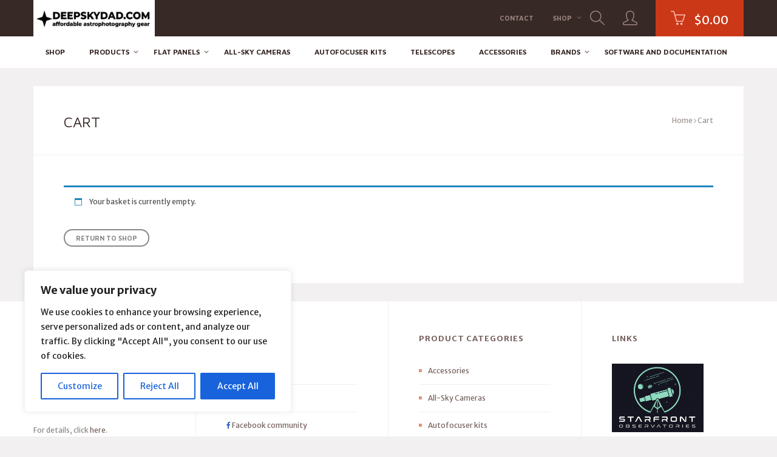

--- FILE ---
content_type: text/css
request_url: https://shop.deepskydad.com/wp-content/themes/marketica-wp/style.css?ver=4.6.9
body_size: 30431
content:
/*
Theme Name: Marketica WP
Theme URI: https://themeforest.net/item/marketica-marketplace-wordpress-theme/8988002
Author: TokoPress
Author URI: http://www.tokopress.com/support
Description: The Best Marketplace Themes For WordPress and WooCommerce.
Version: 4.6.9
License: GPL License
License URI: license.txt
Tags:one-column, two-columns, right-sidebar, custom-background, custom-colors, custom-header, custom-menu, featured-images, full-width-template, theme-options, translation-ready
Text Domain: marketica-wp
Domain Path: /languages
*/
/*--------------------------------------------------------------
>>> TABLE OF CONTENTS:
----------------------------------------------------------------
1.0 Normalize
2.0 Global
3.0 Header
4.0 Content
5.0 Comments
6.0 Widgets
7.0 Footer
8.0 WooCommerce
9.0 Plugins
	9.1 Visual Composer
	9.2 Mailchimp For WordPress
	9.3 YITH Wishlist
	9.4 WC Vendors
	9.5 Socio Multi Vendors
	9.6 Dokan
	9.7 Smart Coupons
	9.8 GravityForms Product
	9.9 Composite Product
	9.10 Revolution Slider
10.0 Visual Composer Elements
	10.1 Heading
	10.2 Features
	10.3 Divider
	10.4 Call To Action
	10.5 Image Carousel
	10.6 Plan Pricing
	10.7 Team Member
	10.8 Testimonial
	10.9 WC Featured Products
	10.10 WC Mini Products
	10.11 WC Products
	10.12 WC Search
11.0 Responsive
--------------------------------------------------------------*/
/* 1.0 NORMALIZE
-------------------------------------------------------------- */
body,
figure {
	margin: 0;
}

article,
aside,
details,
figcaption,
figure,
footer,
header,
hgroup,
nav,
section,
summary {
	display: block;
}

audio,
canvas,
video {
	display: -moz-inline-stack;
	display: inline-block;
	vertical-align: top;

	-moz-box-orient: vertical;
}

audio:not([controls]),
[hidden] {
	display: none;
	height: 0;
}

a:focus {
	outline: none;
}

a:active,
a:hover {
	outline: 0;
}

q {
	quotes: "\201C" "\201D" "\2018" "\2019";
}

img {
	max-width: 100%;
	border: 0;
	-ms-interpolation-mode: bicubic;
}

a img {
	border: none;
}

svg:not(:root) {
	overflow: hidden;
}

button::-moz-focus-inner,
input::-moz-focus-inner {
	padding: 0;
	border: 0;
}

button[disabled],
input[disabled] {
	cursor: default;
}

input[type="radio"] {
	vertical-align: text-bottom;
}

input[type="checkbox"] {
	vertical-align: text-bottom;
}

table {
	border-spacing: 0;
	border-collapse: collapse;
}

ul,
ol {
	padding-left: 1.5em;
}

textarea,
select,
input[type="email"],
input[type="password"],
input[type="search"],
input[type="text"],
input[type="url"],
input[class*="text"] {
	box-sizing: border-box;
	background-clip: padding-box;
	box-shadow: none;

	-webkit-appearance: none;
}

/* 2. GLOBAL
-------------------------------------------------------------- */
html {
	box-sizing: border-box;
}

*,
*::before,
*::after {
	box-sizing: inherit;
}

hr {
	box-sizing: content-box;
}

body {
	color: #898989;
	background: #f2f0f0;
	font-family: "Merriweather Sans", sans-serif;
	font-size: 12px;
	line-height: 2;
	-ms-word-wrap: break-word;
	    word-wrap: break-word;

	-webkit-font-smoothing: antialiased;
	        font-smoothing: antialiased;
}

body h6 {
	font-size: 14px;
	line-height: 1.71429;
}

body h5 {
	font-size: 16px;
	line-height: 1.5;
}

body h4 {
	font-size: 18px;
	line-height: 1.33333;
}

body h3 {
	font-size: 20px;
	line-height: 1.2;
}

body h2 {
	font-size: 22px;
	line-height: 1.09091;
}

body h1 {
	font-size: 24px;
	line-height: 1;
}

body .container-wrap {
	display: block;
	width: 1170px;
	margin: 0 auto;
}

body .container-wrap:before,
body .container-wrap:after {
	display: table;
	content: "";
}

body .container-wrap:after {
	clear: both;
}

h1,
h2,
h3 {
	font-family: "Maven Pro", sans-serif;
}

iframe {
	max-width: 100%;
}

a {
	color: #77635f;
	text-decoration: none;
}

hr {
	margin: 24px 0;
	border: none;
	border-bottom: 1px solid #d1d1d1;
}

img {
	max-width: 100%;
	height: auto;
}

ins {
	text-decoration: none;
}

fieldset {
	padding: 0;
	border: none;
}

textarea:focus,
input:focus {
	outline: 0;
}

input[type=text],
input[type=password],
input[type=email],
input[type=tel],
input[type=date],
textarea,
select {
	padding: 7px 10px 7px;
	border: 1px solid #d1d1d1;
	border-radius: 4px;
	font-size: 12px;
	line-height: 2;
	line-height: 1;
}

select {
	max-width: 100%;
	padding: 9px 25px 8px 10px;
	background: #ffffff url(img/select-arrow.png) no-repeat right center;
	cursor: pointer;

	-webkit-appearance: none;
	   -moz-appearance: none;
	        appearance: none;
}

.comment-form input[type=text],
.comment-form input[type=password],
.comment-form input[type=email],
.comment-form input[type=tel],
.comment-form textarea,
#contact-form input[type=text],
#contact-form input[type=password],
#contact-form input[type=email],
#contact-form input[type=tel],
#contact-form textarea {
	display: block;
	width: 100%;
	border: 2px solid #d1d1d1;
	border-radius: 20px;
}

.comment-form textarea,
#contact-form textarea {
	padding: 15px 10px;
}

input[type=submit] {
	border: none;
	background: none;
	cursor: pointer;
}

textarea {
	min-height: 200px;
}

.button,
.button-primary,
button.button,
#submit {
	padding: 8px 20px;
	border: none;
	border-radius: 20px;
	color: #eb8e7a;
	background: none;
	box-shadow: #eb8e7a 0 0 0 2px inset;
	font-family: "Maven Pro", sans-serif;
	font-size: 11px;
	font-weight: bold;
	line-height: 2.18182;
	line-height: 1.2;
	text-transform: uppercase;
}

.button:hover,
.button-primary:hover,
button.button:hover,
#submit:hover {
	color: white;
	box-shadow: #eb8e7a 0 0 0 40px inset;
}

.button-white {
	color: white;
	box-shadow: white 0 0 0 2px inset;
}

.button-white:hover {
	color: #372926;
	box-shadow: white 0 0 0 40px inset;
}

.cl:before,
.cl:after {
	display: table;
	content: "";
}

.cl:after {
	clear: both;
}

.clear {
	clear: both;
}

.accessible-text {
	clip: rect(1px 1px 1px 1px);
	clip: rect(1px, 1px, 1px, 1px);
	position: absolute !important;
}

.truncate {
	overflow: hidden;
	max-width: 100%;
	white-space: nowrap;
	text-overflow: ellipsis;
	word-wrap: normal;
}

.screen-reader-text {
	display: none !important;
}

.hide-text {
	overflow: hidden;
	text-align: left;
	text-indent: -119988px;
	text-transform: capitalize;
}

.center-block {
	display: block;
	margin: 0 auto;
}

.cubic,
.button,
.button-primary,
button.button,
#submit,
.woocommerce ul.products li.product-hover-caption figure figcaption,
.woocommerce-page ul.products li.product-hover-caption figure figcaption {
	transition: all 300ms cubic-bezier(0.39, 0.5, 0.15, 1.36);
}

.hide {
	display: none !important;
}

.pull-left {
	float: left;
}

.pull-right {
	float: right;
}

.text-large {
	margin: 0 !important;
	font-size: 1.5em !important;
}

.text-large p {
	margin: 0;
	font-size: 1.5em !important;
}

.text-small {
	margin: 0 !important;
	font-size: 1.1em !important;
}

.text-small p {
	margin: 0;
	font-size: 1.1em !important;
}

.text-light {
	color: #ffffff !important;
}

.text-light p {
	color: #ffffff !important;
}

.text-dark {
	color: #000000 !important;
}

.text-dark p {
	color: #000000 !important;
}

.desc {
	text-align: left;
}

.head-section {
	display: block;
	width: 100%;
}

.head-section:before,
.head-section:after {
	display: table;
	content: "";
}

.head-section:after {
	clear: both;
}

.as-background {
	position: absolute;
	width: 100%;
}

.framebox iframe {
	max-width: 100%;
}

.fa-facebook,
.fa-facebook-square {
	color: #3360ba;
}

.fa-twitter,
.fa-twitter-square {
	color: #35b9df;
}

.fa-rss,
.fa-rss-square {
	color: #dfa535;
}

.fa-deviantart {
	color: #4c615c;
}

.fa-behance {
	color: #532c61;
}

.fa-soundcloud {
	color: #ff5800;
}

.fa-instagram {
	color: #3f729b;
}

.fa-tumblr-square {
	color: #00225f;
}

.fa-vimeo-square {
	color: #162221;
}

.fa-github {
	color: #171516;
}

.fa-dribbble {
	color: #f46899;
}

.fa-pinterest {
	color: #c8232c;
}

.fa-linkedin-square {
	color: #4875b4;
}

.fa-flickr {
	color: #0062dd;
}

.fa-youtube,
.fa-youtube-square {
	color: #cf1f21;
}

.fa-google-plus,
.fa-google-plus-square {
	color: #da2713;
}

.alignleft {
	display: inline;
	float: left;
	width: auto;
	margin-right: 1.5em;
}

.aligncenter {
	display: block;
	clear: both;
	width: auto;
	max-width: 100%;
	margin-right: auto;
	margin-left: auto;
}

.alignnone {
	display: block;
	max-width: 100%;
	height: auto;
}

.alignnone img {
	height: auto;
}

.alignright {
	display: inline;
	float: right;
	width: auto;
	margin-bottom: 1.5em;
	margin-left: 1.5em;
}

.wp-caption {
	position: relative;
}

.wp-caption img {
	max-width: 100%;
	margin: 0;
}

.wp-caption-text {
	display: block;
	position: absolute;
	bottom: 0;
	box-sizing: border-box;
	width: 100%;
	margin: 0;
	padding: 20px;
	color: white;
	background: rgba(0, 0, 0, 0.7);
	font-style: italic;
}

.gallery-caption {
	text-align: center;
}

.bypostauthor {
	line-height: normal;
}

.sticky {
	line-height: normal;
}

.table {
	width: 100%;
	max-width: 100%;
	margin-bottom: 20px;
}

.table > thead > tr > th,
.table > tbody > tr > th,
.table > tfoot > tr > th,
.table > thead > tr > td,
.table > tbody > tr > td,
.table > tfoot > tr > td {
	padding: 8px;
	border-top: 1px solid #dddddd;
	line-height: 1.42857143;
	vertical-align: top;
}

.table > thead > tr > th {
	border-bottom: 2px solid #dddddd;
	vertical-align: bottom;
}

.table > caption + thead > tr:first-child > th,
.table > colgroup + thead > tr:first-child > th,
.table > thead:first-child > tr:first-child > th,
.table > caption + thead > tr:first-child > td,
.table > colgroup + thead > tr:first-child > td,
.table > thead:first-child > tr:first-child > td {
	border-top: 0;
}

.table > tbody + tbody {
	border-top: 2px solid #dddddd;
}

.table .table {
	background-color: #ffffff;
}

.table-condensed > thead > tr > th,
.table-condensed > tbody > tr > th,
.table-condensed > tfoot > tr > th,
.table-condensed > thead > tr > td,
.table-condensed > tbody > tr > td,
.table-condensed > tfoot > tr > td {
	padding: 5px;
}

.table-bordered {
	border: 1px solid #dddddd;
}

.table-bordered > thead > tr > th,
.table-bordered > tbody > tr > th,
.table-bordered > tfoot > tr > th,
.table-bordered > thead > tr > td,
.table-bordered > tbody > tr > td,
.table-bordered > tfoot > tr > td {
	border: 1px solid #dddddd;
}

.table-bordered > thead > tr > th,
.table-bordered > thead > tr > td {
	border-bottom-width: 2px;
}

.table-striped > tbody > tr:nth-of-type(odd) {
	background-color: #f9f9f9;
}

.table-hover > tbody > tr:hover {
	background-color: #f5f5f5;
}

table col[class*="col-"] {
	display: table-column;
	float: none;
	position: static;
}

table td[class*="col-"],
table th[class*="col-"] {
	display: table-cell;
	float: none;
	position: static;
}

.table > thead > tr > td.active,
.table > tbody > tr > td.active,
.table > tfoot > tr > td.active,
.table > thead > tr > th.active,
.table > tbody > tr > th.active,
.table > tfoot > tr > th.active,
.table > thead > tr.active > td,
.table > tbody > tr.active > td,
.table > tfoot > tr.active > td,
.table > thead > tr.active > th,
.table > tbody > tr.active > th,
.table > tfoot > tr.active > th {
	background-color: #f5f5f5;
}

.table-hover > tbody > tr > td.active:hover,
.table-hover > tbody > tr > th.active:hover,
.table-hover > tbody > tr.active:hover > td,
.table-hover > tbody > tr:hover > .active,
.table-hover > tbody > tr.active:hover > th {
	background-color: #e8e8e8;
}

.table-responsive {
	overflow-x: auto;
	min-height: 0.01%;
}

@media screen and (max-width: 767px) {
	.table-responsive {
		overflow-y: hidden;
		width: 100%;
		margin-bottom: 15px;
		border: 1px solid #dddddd;

		-ms-overflow-style: -ms-autohiding-scrollbar;
	}
	.table-responsive > .table {
		margin-bottom: 0;
	}
	.table-responsive > .table > thead > tr > th,
	.table-responsive > .table > tbody > tr > th,
	.table-responsive > .table > tfoot > tr > th,
	.table-responsive > .table > thead > tr > td,
	.table-responsive > .table > tbody > tr > td,
	.table-responsive > .table > tfoot > tr > td {
		white-space: nowrap;
	}
	.table-responsive > .table-bordered {
		border: 0;
	}
	.table-responsive > .table-bordered > thead > tr > th:first-child,
	.table-responsive > .table-bordered > tbody > tr > th:first-child,
	.table-responsive > .table-bordered > tfoot > tr > th:first-child,
	.table-responsive > .table-bordered > thead > tr > td:first-child,
	.table-responsive > .table-bordered > tbody > tr > td:first-child,
	.table-responsive > .table-bordered > tfoot > tr > td:first-child {
		border-left: 0;
	}
	.table-responsive > .table-bordered > thead > tr > th:last-child,
	.table-responsive > .table-bordered > tbody > tr > th:last-child,
	.table-responsive > .table-bordered > tfoot > tr > th:last-child,
	.table-responsive > .table-bordered > thead > tr > td:last-child,
	.table-responsive > .table-bordered > tbody > tr > td:last-child,
	.table-responsive > .table-bordered > tfoot > tr > td:last-child {
		border-right: 0;
	}
	.table-responsive > .table-bordered > tbody > tr:last-child > th,
	.table-responsive > .table-bordered > tfoot > tr:last-child > th,
	.table-responsive > .table-bordered > tbody > tr:last-child > td,
	.table-responsive > .table-bordered > tfoot > tr:last-child > td {
		border-bottom: 0;
	}
}

.container {
	box-sizing: border-box;
	padding: 36px 50px;
}

.container:before,
.container:after {
	display: table;
	content: "";
}

.container:after {
	clear: both;
}

.row {
	display: block;
}

.row:before,
.row:after {
	display: table;
	content: "";
}

.row:after {
	clear: both;
}

.alert {
	margin-bottom: 20px;
	padding: 8px 15px;
	border: 1px solid transparent;
	border-radius: 4px;
}

.alert > p {
	margin-bottom: 0;
}

.alert-success {
	border-color: #d6e9c6;
	color: #3c763d;
	background-color: #dff0d8;
}

.alert-info {
	border-color: #bce8f1;
	color: #31708f;
	background-color: #d9edf7;
}

.alert-warning {
	border-color: #faebcc;
	color: #8a6d3b;
	background-color: #fcf8e3;
}

.alert-danger {
	border-color: #ebccd1;
	color: #a94442;
	background-color: #f2dede;
}

.form-control {
	display: block;
	width: 100%;
	padding: 6px 16px;
	border: 1px solid rgba(0, 0, 0, 0.15);
	border-radius: 4px;
	font-size: 14px;
	line-height: 1.25;
}

.btn {
	display: inline-block;
	padding: 6px 16px;
	border: 1px solid transparent;
	border-radius: 4px;
	font-size: 14px;
	font-weight: normal;
	line-height: 1.25;
	text-align: center;
	vertical-align: middle;
	white-space: nowrap;
	cursor: pointer;
	-webkit-user-select: none;
	   -moz-user-select: none;
	    -ms-user-select: none;
	        user-select: none;
	transition: all 0.2s ease-in-out;
}

.btn:focus,
.btn:hover {
	text-decoration: none;
}

.btn:focus,
.btn.focus {
	outline: 0;
	box-shadow: 0 0 0 2px rgba(2, 117, 216, 0.25);
}

.btn.disabled,
.btn:disabled {
	opacity: 0.65;
	cursor: not-allowed;
}

.btn:active,
.btn.active {
	background-image: none;
}

a.btn.disabled,
fieldset[disabled] a.btn {
	pointer-events: none;
}

.btn-primary {
	border-color: #0275d8;
	color: #ffffff;
	background-color: #0275d8;
}

.btn-primary:hover {
	border-color: #01549b;
	color: #ffffff;
	background-color: #025aa5;
}

.btn-primary:focus,
.btn-primary.focus {
	box-shadow: 0 0 0 2px rgba(2, 117, 216, 0.5);
}

.btn-primary.disabled,
.btn-primary:disabled {
	border-color: #0275d8;
	background-color: #0275d8;
}

.btn-primary:active,
.btn-primary.active,
.show > .btn-primary.dropdown-toggle {
	border-color: #01549b;
	color: #ffffff;
	background-color: #025aa5;
	background-image: none;
}

.btn-secondary {
	border-color: #cccccc;
	color: #292b2c;
	background-color: #ffffff;
}

.btn-secondary:hover {
	border-color: #adadad;
	color: #292b2c;
	background-color: #e6e6e6;
}

.btn-secondary:focus,
.btn-secondary.focus {
	box-shadow: 0 0 0 2px rgba(204, 204, 204, 0.5);
}

.btn-secondary.disabled,
.btn-secondary:disabled {
	border-color: #cccccc;
	background-color: #ffffff;
}

.btn-secondary:active,
.btn-secondary.active,
.show > .btn-secondary.dropdown-toggle {
	border-color: #adadad;
	color: #292b2c;
	background-color: #e6e6e6;
	background-image: none;
}

.btn-info {
	border-color: #5bc0de;
	color: #ffffff;
	background-color: #5bc0de;
}

.btn-info:hover {
	border-color: #2aabd2;
	color: #ffffff;
	background-color: #31b0d5;
}

.btn-info:focus,
.btn-info.focus {
	box-shadow: 0 0 0 2px rgba(91, 192, 222, 0.5);
}

.btn-info.disabled,
.btn-info:disabled {
	border-color: #5bc0de;
	background-color: #5bc0de;
}

.btn-info:active,
.btn-info.active,
.show > .btn-info.dropdown-toggle {
	border-color: #2aabd2;
	color: #ffffff;
	background-color: #31b0d5;
	background-image: none;
}

.btn-success {
	border-color: #5cb85c;
	color: #ffffff;
	background-color: #5cb85c;
}

.btn-success:hover {
	border-color: #419641;
	color: #ffffff;
	background-color: #449d44;
}

.btn-success:focus,
.btn-success.focus {
	box-shadow: 0 0 0 2px rgba(92, 184, 92, 0.5);
}

.btn-success.disabled,
.btn-success:disabled {
	border-color: #5cb85c;
	background-color: #5cb85c;
}

.btn-success:active,
.btn-success.active,
.show > .btn-success.dropdown-toggle {
	border-color: #419641;
	color: #ffffff;
	background-color: #449d44;
	background-image: none;
}

.btn-warning {
	border-color: #f0ad4e;
	color: #ffffff;
	background-color: #f0ad4e;
}

.btn-warning:hover {
	border-color: #eb9316;
	color: #ffffff;
	background-color: #ec971f;
}

.btn-warning:focus,
.btn-warning.focus {
	box-shadow: 0 0 0 2px rgba(240, 173, 78, 0.5);
}

.btn-warning.disabled,
.btn-warning:disabled {
	border-color: #f0ad4e;
	background-color: #f0ad4e;
}

.btn-warning:active,
.btn-warning.active,
.show > .btn-warning.dropdown-toggle {
	border-color: #eb9316;
	color: #ffffff;
	background-color: #ec971f;
	background-image: none;
}

.btn-danger {
	border-color: #d9534f;
	color: #ffffff;
	background-color: #d9534f;
}

.btn-danger:hover {
	border-color: #c12e2a;
	color: #ffffff;
	background-color: #c9302c;
}

.btn-danger:focus,
.btn-danger.focus {
	box-shadow: 0 0 0 2px rgba(217, 83, 79, 0.5);
}

.btn-danger.disabled,
.btn-danger:disabled {
	border-color: #d9534f;
	background-color: #d9534f;
}

.btn-danger:active,
.btn-danger.active,
.show > .btn-danger.dropdown-toggle {
	border-color: #c12e2a;
	color: #ffffff;
	background-color: #c9302c;
	background-image: none;
}

/* 3.0 HEADER
-------------------------------------------------------------- */
.site-header {
	z-index: 9999;
	width: 100%;
	background: #372926;
}

.site-header .header-left {
	float: left;
	box-sizing: border-box;
	width: 25%;
	width: calc( 200px);
	height: 60px;
	transition: 0.5s;
}

.site-header .header-right,
.site-header .header-right-search {
	float: right;
	position: relative;
	width: 75%;
	width: calc(100% - 200px);
	height: 60px;
	text-align: right;
	transition: 0.5s;
}

.site-header .header-right {
	background: #372926;
}

.site-header .header-right-wrap {
	display: inline-block;
}

.site-header .site-logo {
	height: 60px;
	padding: 0;
	background: white;
	line-height: 60px;
	text-align: center;
	transition: 1s;
}

.site-header .site-logo a {
	display: block;
}

.site-header .site-logo img {
	height: 30px;
	vertical-align: middle;
}

.site-header .site-logo .logo-text {
	font-family: "Maven Pro", sans-serif;
	font-size: 18px;
	font-weight: bold;
	text-transform: uppercase;
}

.site-header .header-menu {
	float: left;
	margin: 0;
	margin: 0;
	padding: 0;
	padding: 0;
	list-style: none;
}

.site-header .header-menu ul {
	margin: 0;
	margin: 0;
	padding: 0;
	padding: 0;
	list-style: none;
}

.site-header .header-menu li {
	display: -moz-inline-stack;
	display: inline-block;
	position: relative;
	vertical-align: top;

	-moz-box-orient: vertical;
}

.site-header .header-menu li a {
	display: block;
	padding: 0 15px;
	color: #9c847f;
	font-family: "Maven Pro", sans-serif;
	font-size: 11px;
	font-weight: bold;
	line-height: 2.18182;
	line-height: 59px;
	text-transform: uppercase;
	transition: 0.5s;
}

.site-header .header-menu li a:hover {
	color: #fdfdfd;
}

.site-header .header-menu li .sub-menu {
	display: none;
	position: absolute;
	z-index: 100;
	left: 0;
	min-width: 200px;
	background: #372926;
}

.site-header .header-menu li .sub-menu li {
	display: block;
	height: auto;
	border-bottom: 1px solid rgba(255, 255, 255, 0.1);
	text-align: left;
	white-space: nowrap;
}

.site-header .header-menu li .sub-menu li a {
	line-height: 45px;
}

.site-header .header-menu li .sub-menu li ul {
	display: none;
	top: 0;
	left: 100%;
}

.site-header .header-menu li .sub-menu li :hover > .sub-menu {
	display: block;
}

.site-header .header-menu li:hover > .sub-menu {
	display: block;
}

.site-header .header-menu > li.menu-item-has-children > a:after {
	position: absolute;
	top: 0;
	right: 0;
	padding: 0;
	opacity: 0.6;
	font-family: FontAwesome;
	content: "\f107";
}

.site-header .quicknav-menu {
	display: none;
	float: left;
}

.site-header .quicknav-search {
	display: block;
	float: left;
}

.site-header .quicknav-icon {
	display: block;
	height: 60px;
	padding: 0 15px;
	color: #9c847f;
	font-size: 24px;
	line-height: 60px;
	transition: 0.5s;
}

.site-header .quicknav-icon:hover {
	color: white;
}

.site-header .quicknav-account {
	display: block;
	float: left;
	position: relative;
	transition: 0.5s;
}

.site-header .quicknav-account .account-menu {
	display: none;
	position: absolute;
	z-index: 9999;
	top: 100%;
	right: 0;
	min-width: 200px;
	margin: 0;
	padding: 0 0 10px;
	background: #372926;
	line-height: 0;
}

.site-header .quicknav-account .account-menu li {
	display: block;
	height: auto;
	line-height: normal;
}

.site-header .quicknav-account .account-menu li a {
	display: block;
	padding: 10px 15px;
	color: #9c847f;
	text-align: left;
}

.site-header .quicknav-account .account-menu li a i {
	float: right;
}

.site-header .quicknav-account .account-menu li a:hover {
	color: #fdfdfd;
}

.site-header .quicknav-account .account-menu li.quicknav-separator {
	height: 5px;
	margin: 10px 0;
	background: rgba(255, 255, 255, 0.1);
}

.site-header .quicknav-lang {
	display: block;
	float: left;
	position: relative;
	transition: 0.5s;
}

.site-header .quicknav-lang .quicknav-icon {
	line-height: 55px;
}

.site-header .quicknav-lang #lang-menu-chooser {
	display: none;
	position: absolute;
	z-index: 9999;
	top: 100%;
	left: 0;
	min-width: 200px;
	margin: 0;
	padding: 0 0 10px;
	background: #372926;
	line-height: 0;
}

.site-header .quicknav-lang #lang-menu-chooser li {
	display: block;
	height: auto;
	padding-left: 15px;
	line-height: normal;
}

.site-header .quicknav-lang #lang-menu-chooser li a {
	display: block;
	padding: 10px 15px 10px 25px;
	color: #9c847f;
	background-repeat: no-repeat;
	background-position: left center;
	text-align: left;
}

.site-header .quicknav-lang #lang-menu-chooser li a:hover {
	color: #fdfdfd;
}

.site-header .quicknav-cart {
	display: block;
	float: left;
	height: 60px;
	margin-left: 15px;
	padding: 0 10px;
	background: #cb3818;
	cursor: pointer;
	transition: 0.5s;
}

.site-header .quicknav-cart .quicknav-icon {
	color: #fcc2b6;
}

.site-header .quicknav-cart .cart-subtotal {
	margin-left: 10px;
	color: white;
	font-size: 20px;
	transition: 0.5s;
}

.site-header .header-right-search {
	display: none;
}

.site-header .search-form {
	position: relative;
}

.site-header .search-form:before,
.site-header .search-form:after {
	display: table;
	content: "";
}

.site-header .search-form:after {
	clear: both;
}

.site-header .search-form .search-field {
	width: 100%;
	height: 60px;
	margin: 0;
	padding: 0 20px;
	border: none;
	color: #77635f;
	background: transparent !important;
	font-family: inherit;
	font-size: 18px;
	font-style: italic;
	line-height: 60px;
}

.site-header .search-form .search-field::-webkit-input-placeholder {
	color: #77635f;
}

.site-header .search-form .search-field::-moz-placeholder {
	color: #77635f;
}

.site-header .search-form .search-field:-ms-input-placeholder {
	color: #77635f;
}

.site-header .search-form .search-field:-webkit-autofill {
	background: transparent !important;
}

.site-header .search-form .search-field::-webkit-search-cancel-button,
.site-header .search-form .search-field::-webkit-search-results-button {
	display: none;
}

.site-header .search-form .search-field::-ms-clear {
	display: none;
}

.site-header .search-form .quicknav-close {
	position: absolute;
	top: 0;
	right: 0;
}

.site-header .search-form .dokan-ajax-search-category {
	display: none;
}

.site-navigation-wrap,
.site-navigation-megamenu-wrap {
	background: white;
	background-color: #ffffff;
}

.site-navigation {
	display: block;
	position: relative;
	width: 100%;
	background: white;
	transition: 0.5s;
}

.site-navigation:before,
.site-navigation:after {
	display: table;
	content: "";
}

.site-navigation:after {
	clear: both;
}

.site-navigation h3 {
	float: left;
	margin: 0;
	padding: 0 40px;
	border-bottom: 2px solid #cb3818;
	color: #a29896;
	font-size: 12px;
	font-weight: bold;
	line-height: 2;
	line-height: 50px;
	text-transform: uppercase;
}

.site-navigation .site-navigation-menu {
	overflow: hidden;
	height: 52px;
}

.site-navigation .site-navigation-menu.horizontal-responsive-menu {
	overflow: visible;
}

.site-navigation ul {
	float: left;
	margin: 0;
	padding: 0;
	list-style: none;
}

.site-navigation ul li {
	float: left;
	position: relative;
}

.site-navigation ul li a {
	display: block;
	padding: 14px 20px 12px;
	color: #372926;
	font-family: "Maven Pro", sans-serif;
	font-size: 12px;
	font-weight: bold;
	line-height: 2;
	text-transform: uppercase;
	transition: 0.5s;
}

.site-navigation ul li .sub-menu {
	display: none;
	position: absolute;
	z-index: 1000;
	top: 100%;
	left: 0;
	height: auto !important;
	border-top: 2px solid #cb3818;
	box-shadow: 0 3px 10px rgba(0, 0, 0, 0.2);
}

.site-navigation ul li .sub-menu li {
	display: block;
	float: none;
	margin: 0;
	padding: 0;
	white-space: nowrap;
}

.site-navigation ul li .sub-menu li a {
	padding: 14px 30px;
	padding-bottom: 12px;
	background: white;
}

.site-navigation ul li .sub-menu li ul {
	display: none;
	position: absolute;
	top: -2px;
	left: 100%;
	border-top: 2px solid #cb3818;
}

.site-navigation ul li .sub-menu li:hover {
	border-bottom: none;
}

.site-navigation ul li .sub-menu li:hover a {
	color: white;
	background: #cb3818;
}

.site-navigation ul li .sub-menu li:hover > ul {
	display: block;
}

.site-navigation ul li:hover > .sub-menu {
	display: block;
}

.site-navigation .site-navigation-menu > li:hover,
.site-navigation .site-navigation-menu > li.current-menu-item {
	border-bottom: 2px solid #cb3818;
}

.site-navigation .site-navigation-menu > li.menu-item-has-children > a:after {
	position: absolute;
	top: 0;
	right: 5px;
	padding: 14px 0;
	opacity: 0.6;
	font-family: FontAwesome;
	content: "\f107";
}

.hideshow {
	display: block;
	float: none !important;
	position: absolute !important;
	right: 0;
	margin: 0 !important;
}

.hideshow > ul {
	box-shadow: -2px 1px 8px 0 rgba(50, 50, 50, 0.75);
}

.hideshow ul {
	display: none;
	position: absolute !important;
	z-index: 9999;
	right: 0;
	min-width: 200px;
	border-top: 2px solid #cb3818;
	background: white;
}

.hideshow ul li {
	display: block;
	float: none !important;
	white-space: nowrap;
}

.hideshow ul li > .sub-menu {
	position: absolute !important;
	top: -2px !important;
	left: -200px !important;
	width: 200px !important;
}

.hideshow ul li > .sub-menu li > .sub-menu {
	left: -100% !important;
}

.hideshow ul li:hover {
	border-bottom: none !important;
}

.hideshow ul li:hover > a {
	color: white;
	background: #cb3818;
}

.hideshow ul li:hover > .sub-menu li:hover a {
	color: white;
	background: #cb3818;
}

.hideshow ul li:hover > .sub-menu li > .sub-menu li:hover a {
	color: white;
	background: #cb3818;
}

/* Sticky Header */
.sticky-header-yes .site-header {
	z-index: 9999;
}

.sticky-header-yes.admin-bar .is-sticky .site-header {
	top: 32px !important;
}

.header-small .site-header {
	box-shadow: 0 2px 5px 0 rgba(0, 0, 0, 0.16), 0 2px 10px 0 rgba(0, 0, 0, 0.12);
}

.header-small .site-navigation ul li a,
.header-small .site-navigation .site-navigation-menu > li.menu-item-has-children > a:after {
	padding-top: 8px;
	padding-bottom: 6px;
}

.header-small .site-navigation .site-navigation-menu,
.header-small .site-header .header-left,
.header-small .site-header .header-right,
.header-small .site-header .header-right-search,
.header-small .site-header .quicknav-icon,
.header-small .site-header .search-form .search-field,
.header-small .site-header .quicknav-cart {
	height: 40px;
}

.header-small .site-header .site-logo {
	height: 40px;
	line-height: 40px;
}

.header-small .site-header .site-logo,
.header-small .site-header .quicknav-icon,
.header-small .site-header .header-menu li a,
.header-small .site-header .search-form .search-field {
	line-height: 39px;
}

.header-small .site-header .site-logo img {
	height: 30px;
}

.header-small .site-header .quicknav-icon,
.header-small .site-header .quicknav-cart .cart-subtotal {
	font-size: 16px;
}

.header-h60.header-large .site-header .header-left,
.header-h60.header-large .site-header .header-right,
.header-h60.header-large .site-header .header-right-search,
.header-h60.header-large .site-header .quicknav-icon,
.header-h60.header-large .site-header .search-form .search-field,
.header-h60.header-large .site-header .quicknav-cart {
	height: 90px;
}

.header-h60.header-large .site-header .site-logo {
	height: 90px;
	line-height: 90px;
}

.header-h60.header-large .site-header .site-logo,
.header-h60.header-large .site-header .quicknav-icon,
.header-h60.header-large .site-header .search-form .search-field {
	line-height: 90px;
}

.header-h60.header-large .site-header .header-menu > li > a {
	line-height: 88px;
}

.header-h60.header-large .site-header .site-logo img {
	height: 60px;
}

.header-h60.header-large .site-header .quicknav-lang .quicknav-icon {
	line-height: 85px;
}

.header-h90.header-large .site-header .header-left,
.header-h90.header-large .site-header .header-right,
.header-h90.header-large .site-header .header-right-search,
.header-h90.header-large .site-header .quicknav-icon,
.header-h90.header-large .site-header .search-form .search-field,
.header-h90.header-large .site-header .quicknav-cart {
	height: 120px;
}

.header-h90.header-large .site-header .site-logo {
	height: 120px;
	line-height: 120px;
}

.header-h90.header-large .site-header .site-logo,
.header-h90.header-large .site-header .quicknav-icon,
.header-h90.header-large .site-header .search-form .search-field {
	line-height: 120px;
}

.header-h90.header-large .site-header .header-menu > li > a {
	line-height: 118px;
}

.header-h90.header-large .site-header .site-logo img {
	height: 90px;
}

.header-h90.header-large .site-header .quicknav-lang .quicknav-icon {
	line-height: 115px;
}

.header-w250 .site-header .header-left {
	width: calc( 250px);
}

.header-w250 .site-header .header-right,
.header-w250 .site-header .header-right-search {
	width: calc(100% - 250px);
}

/* Slidebar Menu */
.menu-slidebar,
.menu-slidebar li,
.menu-slidebar ul {
	margin: 0;
	padding: 0;
	list-style: none;
}

.menu-slidebar li {
	position: relative;
	border-bottom: 1px solid #333333;
	border-bottom: 1px solid rgba(255, 255, 255, 0.1);
}

.menu-slidebar li li:last-of-type {
	border-bottom: none;
}

.menu-slidebar li ul {
	display: none;
	border-top: 1px solid #333333;
	border-top: 1px solid rgba(255, 255, 255, 0.1);
}

.menu-slidebar a {
	display: block;
	padding: 10px 20px;
	color: #dddddd;
}

.menu-slidebar a:hover {
	color: #ffffff;
}

.menu-slidebar li li a {
	padding-left: 40px;
}

.menu-slidebar li li li a {
	padding-left: 60px;
}

.menu-slidebar li li li li a {
	padding-left: 75px;
}

.menu-slidebar li li li li li a {
	padding-left: 90px;
}

.menu-slidebar li li li li li li a {
	padding-left: 115px;
}

.menu-slidebar li li li li li li a {
	padding-left: 120px;
}

.menu-slidebar .sub-menu-arrow {
	position: absolute;
	top: 0;
	right: 0;
	width: 44px;
	padding: 10px 0;
	color: #ffffff;
	background: #444444;
	background: rgba(255, 255, 255, 0.15);
	font-size: 14px;
	line-height: 24px;
	text-align: center;
	cursor: pointer;
}

/* 4.0 CONTENT
-------------------------------------------------------------- */
/* Page Header */
.page-header {
	z-index: 1;
	background-repeat: no-repeat;
	background-position: center center;
	background-size: cover;
}

.page-header:before,
.page-header:after {
	display: table;
	content: "";
}

.page-header:after {
	clear: both;
}

.page-header .page-title {
	display: block;
	margin: 0;
	color: #372926;
	font-size: 24px;
	font-weight: normal;
	line-height: 1.2;
	text-transform: uppercase;
}

.breadcrumbs {
	display: block;
	margin: 0;
	color: #9f9491;
	font-size: 12px;
	line-height: 2;
}

.breadcrumbs a {
	color: #9f9491;
	font-size: 12px;
	line-height: 2;
}

.page-header-outer {
	padding: 60px 0 55px;
	background-color: #f2f0f0;
	text-align: center;
}

.page-header-inner {
	padding: 45px 50px 40px;
	border-bottom: 1px solid #f2f0f0;
	background-color: #ffffff;
	text-align: left;
}

body.page .page-header-inner .page-title,
.woocommerce-page .page-header-inner .page-title {
	float: left;
}

body.page .page-header-inner .breadcrumbs,
.woocommerce-page .page-header-inner .breadcrumbs {
	float: right;
}

body.page .page-header-inner .term-description,
.woocommerce-page .page-header-inner .term-description {
	clear: both;
	margin: 0;
}

body.page .page-header-inner .term-description p,
.woocommerce-page .page-header-inner .term-description p {
	margin: 0;
}

.woocommerce-page.single-product .page-header-inner .page-title {
	float: none;
}

.woocommerce-page.single-product .page-header-inner .breadcrumbs {
	float: none;
}

/* Layout */
.layout-2c-l .content-area {
	float: left;
	position: relative;
	width: 75%;
}

@media only screen and (min-width: 992px) {
	.layout-2c-l .content-area:after {
		position: absolute;
		top: 0;
		right: 0;
		width: 1px;
		height: 100%;
		border-right: 1px solid #f2f0f0;
		content: "";
	}
}

.layout-2c-l .sidebar {
	float: right;
	position: relative;
	width: 25%;
}

@media only screen and (min-width: 992px) {
	.layout-2c-l .sidebar:after {
		position: absolute;
		top: 0;
		left: -1px;
		width: 1px;
		height: 100%;
		border-left: 1px solid #f2f0f0;
		content: "";
	}
}

#content-wrap:before,
#content-wrap:after,
#container:before,
#container:after {
	display: table;
	content: "";
}

#content-wrap:after,
#container:after {
	clear: both;
}

#content-wrap {
	margin-top: 30px;
	background: white;
}

#content-wrap.margintop-no {
	margin-top: 0;
}

#container {
	margin: 0 !important;
	padding: 0 !important;
	background: white;
}

.sidebar {
	box-sizing: border-box;
	padding: 50px 50px 0;
}

.layout-1c-full .content-area {
	float: none;
	width: 100%;
}

.layout-1c-full .sidebar {
	display: none;
}

/* Section Title and Pagination */
.section-title,
.blog-single #respond #reply-title,
#respond #reply-title {
	float: left;
	margin: 0;
	color: #9f9491;
	font-size: 14px;
	font-weight: bold;
	line-height: 1.71429;
	text-indent: 40px;
	text-transform: uppercase;
}

.pagination,
.woocommerce-pagination.pagination {
	display: block !important;
	margin: 0;
	padding: 20px 0;
	border-top: 1px solid #f2f0f0;
	text-align: center;
	list-style: none;
}

.pagination:before,
.pagination:after,
.woocommerce-pagination.pagination:before,
.woocommerce-pagination.pagination:after {
	display: table;
	content: "";
}

.pagination:after,
.woocommerce-pagination.pagination:after {
	clear: both;
}

.pagination .page-numbers,
.woocommerce-pagination.pagination .page-numbers {
	display: inline-block;
	margin: 5px 0;
	padding: 4px 12px;
	border-radius: 20px;
}

.pagination a.page-numbers,
.woocommerce-pagination.pagination a.page-numbers {
	color: #eb8e7a !important;
	box-shadow: #eb8e7a 0 0 0 2px inset;
	text-shadow: none;
	transition: all 300ms cubic-bezier(0.39, 0.5, 0.15, 1.36);
	-webkit-transform: translateY(0);
	   -moz-transform: translateY(0);
	    -ms-transform: translateY(0);
	        transform: translateY(0);
}

.pagination a.page-numbers:hover,
.woocommerce-pagination.pagination a.page-numbers:hover {
	color: white !important;
	box-shadow: #eb8e7a 0 0 0 40px inset;
	text-shadow: none;
}

.pagination .current,
.woocommerce-pagination.pagination .current {
	color: #898989;
	box-shadow: #898989 0 0 0 2px inset;
}

.pagination li,
.woocommerce-pagination.pagination li {
	display: inline-block;
	list-style: none;
}

.pagination li span,
.woocommerce-pagination.pagination li span {
	display: inline;
}

/* Blogs */
.blogs .container {
	padding: 0 50px;
}

.blogs .blog-list {
	border-bottom: 1px solid #f2f0f0;
}

.blogs .blog-list:last-child,
.blogs .blog-list:last-of-type {
	border-bottom: none;
}

.blogs .blog-list .entry-meta .readmore-button {
	margin: 16px 0;
	padding: 20px 0;
	border-top: 1px solid #f2f0f0;
}

.blogs .blog-list .content-post .readmore-button {
	margin-top: 20px;
}

.blogs .blog-list .readmore-link {
	padding: 4px 12px;
	border-radius: 20px;
	color: #eb8e7a !important;
	box-shadow: #eb8e7a 0 0 0 2px inset;
	text-shadow: none;
	font-weight: bold;
	font-style: italic;
	transition: all 300ms cubic-bezier(0.39, 0.5, 0.15, 1.36);
}

.blogs .blog-list .readmore-link:hover {
	color: white !important;
	box-shadow: #eb8e7a 0 0 0 40px inset;
	text-shadow: none;
}

.blogs .entry-content img {
	width: auto;
	max-width: 100%;
}

.blogs .entry-content img.thumbnail-blog {
	margin-bottom: 25px;
}

/* Blog List */
.blog-list {
	display: block;
	padding: 50px 0;
}

.blog-list:before,
.blog-list:after {
	display: table;
	content: "";
}

.blog-list:after {
	clear: both;
}

.blog-list .thumbnail-blog {
	width: 100%;
	height: auto;
	margin-bottom: 0;
}

.blog-list .entry-meta {
	float: left;
	box-sizing: border-box;
	width: 30%;
	padding-right: 50px;
	color: #898989;
}

.blog-list .entry-meta a {
	color: #77635f;
}

.blog-list .entry-meta .published {
	display: block;
	font-size: 12px;
	font-weight: bold;
	font-style: italic;
	line-height: 2;
}

.blog-list .entry-meta .entry-detail {
	display: block;
	box-sizing: border-box;
	margin: 16px 0;
	padding: 20px 0;
	border-top: 1px solid #f2f0f0;
	border-bottom: 1px solid #f2f0f0;
}

.blog-list .entry-meta .entry-detail:before,
.blog-list .entry-meta .entry-detail:after {
	display: table;
	content: "";
}

.blog-list .entry-meta .entry-detail:after {
	clear: both;
}

.blog-list .entry-meta .entry-detail .ava {
	float: left;
	width: 40px;
	height: 40px;
	margin-right: 10px;
}

.blog-list .entry-meta .entry-detail .ava img {
	border-radius: 50%;
}

.blog-list .entry-meta .entry-detail .author-detail {
	float: left;
	width: calc(100% - 50px);
}

.blog-list .entry-meta .entry-detail .author-detail .tags,
.blog-list .entry-meta .entry-detail .author-detail .author {
	display: block;
	line-height: 1.6;
}

.blog-list .entry-meta .entry-detail .author-detail .tags {
	font-size: 12px;
	font-weight: normal;
	font-style: italic;
}

.blog-list .entry-meta .entry-detail .author-detail .author a {
	font-weight: bold;
}

.blog-list .entry-meta .category .before {
	display: block;
	font-size: 12px;
	font-style: italic;
	line-height: 1.2;
}

.blog-list .entry-meta .category a {
	font-weight: bold;
	line-height: 1.2;
}

.blog-list .entry-content {
	float: right;
	width: 70%;
	font-size: 14px;
}

.blog-list .entry-content .blog-title {
	margin-top: 0;
}

.blog-list .entry-content .blog-title a {
	color: #77635f;
	font-family: "Merriweather Sans", sans-serif;
	font-size: 20px;
	line-height: 1.2;
	text-transform: capitalize;
}

.blog-list .entry-content .framebox video,
.blog-list .entry-content .framebox audio {
	width: 100%;
}

.blog-list .entry-content p {
	font-size: 14px;
}

.blog-list .entry-content input[type="submit"] {
	display: inline-block;
	margin: 10px 0;
	padding: 8px 20px;
	border: none;
	border-radius: 20px;
	color: #eb8e7a;
	background: transparent !important;
	box-shadow: #eb8e7a 0 0 0 2px inset;
	text-shadow: none;
	font-size: 11px;
	font-weight: bold;
	text-align: center;
	text-transform: uppercase;
	transition: all 300ms cubic-bezier(0.39, 0.5, 0.15, 1.36);
	-webkit-transform: translateY(0);
	   -moz-transform: translateY(0);
	    -ms-transform: translateY(0);
	        transform: translateY(0);
}

.blog-list .entry-content input[type="submit"]:hover {
	color: white;
	box-shadow: #eb8e7a 0 0 0 40px inset;
	text-shadow: none;
}

.blog-list .entry-content blockquote {
	display: block;
	margin: 0;
	padding-top: 1px;
	padding-bottom: 1px;
	padding-left: 33px;
	border-left: 5px double #f2f0f0;
}

.blog-list .entry-content blockquote cite {
	font-size: 12px;
	font-style: italic;
}

/* Sticky */
.sticky {
	margin: 10px;
	background: #f2f0f0;
}

.sticky .entry-content {
	box-sizing: border-box;
	padding: 0;
	background: #f2f0f0;
	font-size: 14px;
	line-height: 2;
}

.sticky .blog-title:before {
	content: "\f0c6" !important;
}

/* Blog Single */
.blog-single {
	display: block;
}

.blog-single:before,
.blog-single:after {
	display: table;
	content: "";
}

.blog-single:after {
	clear: both;
}

.blog-single .entry-meta {
	float: left;
	width: 30%;
}

.blog-single .entry-meta .container {
	padding: 50px;
}

.blog-single .entry-meta .published {
	display: block;
	color: #898989;
	font-size: 12px;
	font-weight: bold;
	font-style: italic;
	line-height: 2;
}

.blog-single .entry-meta .entry-detail {
	display: block;
	box-sizing: border-box;
	margin: 16px 0;
	padding: 20px 0;
	border-top: 1px solid #f2f0f0;
	border-bottom: 1px solid #f2f0f0;
}

.blog-single .entry-meta .entry-detail:before,
.blog-single .entry-meta .entry-detail:after {
	display: table;
	content: "";
}

.blog-single .entry-meta .entry-detail:after {
	clear: both;
}

.blog-single .entry-meta .entry-detail .ava {
	float: left;
	width: 40px;
	height: 40px;
	margin-right: 10px;
}

.blog-single .entry-meta .entry-detail .ava img {
	border-radius: 50%;
}

.blog-single .entry-meta .entry-detail .author-detail {
	float: left;
	width: calc(100% - 50px);
}

.blog-single .entry-meta .entry-detail .author-detail .tags,
.blog-single .entry-meta .entry-detail .author-detail .author {
	display: block;
	line-height: 1.6;
}

.blog-single .entry-meta .entry-detail .author-detail .tags {
	color: #898989;
	font-size: 12px;
	font-weight: normal;
	font-style: italic;
}

.blog-single .entry-meta .entry-detail .author-detail .author a {
	color: #77635f;
	font-weight: bold;
}

.blog-single .entry-meta .category,
.blog-single .entry-meta .tag {
	display: block;
	color: #898989;
}

.blog-single .entry-meta .category .before,
.blog-single .entry-meta .tag .before {
	display: block;
	color: #898989;
	font-size: 12px;
	font-style: italic;
	line-height: 1.2;
}

.blog-single .entry-meta .category a,
.blog-single .entry-meta .tag a {
	color: #77635f;
	font-weight: bold;
	line-height: 1.2;
}

.blog-single .entry-meta .tag {
	margin: 20px 0;
	padding: 20px 0;
	border-top: 1px solid #f2f0f0;
	border-bottom: 1px solid #f2f0f0;
}

.blog-single .entry-meta .comment {
	color: #77635f;
	font-size: 11px;
	font-weight: bold;
	text-transform: capitalize;
}

.blog-single .entry-meta .comment span {
	margin-right: 4px;
}

.blog-single .entry-meta .comment a.button {
	display: block;
	margin: 10px 0;
	padding: 8px 20px;
	border: none;
	border-radius: 20px;
	color: #eb8e7a;
	background: transparent !important;
	box-shadow: #eb8e7a 0 0 0 2px inset;
	text-shadow: none;
	font-size: 11px;
	font-weight: bold;
	text-align: center;
	text-transform: uppercase;
	transition: all 300ms cubic-bezier(0.39, 0.5, 0.15, 1.36);
	-webkit-transform: translateY(0);
	   -moz-transform: translateY(0);
	    -ms-transform: translateY(0);
	        transform: translateY(0);
}

.blog-single .entry-meta .comment a.button:hover {
	color: white;
	box-shadow: #eb8e7a 0 0 0 40px inset;
	text-shadow: none;
}

.blog-single .entry-content {
	float: left;
	width: 70%;
	color: #898989;
	font-size: 14px;
}

.blog-single .entry-content .container {
	padding-left: 0;
}

.blog-single .entry-content .blog-title a {
	color: #77635f;
	font-family: "Merriweather Sans", sans-serif;
	font-size: 20px;
	line-height: 1.2;
	text-transform: capitalize;
}

.blog-single .entry-content pre {
	max-width: 100%;
	white-space: pre-wrap !important;
}

.blog-single .entry-content table {
	width: 100%;
	border: 1px solid #898989;
}

.blog-single .entry-content table tr td,
.blog-single .entry-content table tr th {
	border: 1px solid #898989;
}

.blog-single .entry-content table tr th {
	color: #77635f;
}

.blog-single .entry-content h1,
.blog-single .entry-content h2,
.blog-single .entry-content h3,
.blog-single .entry-content h4,
.blog-single .entry-content h5,
.blog-single .entry-content h6 {
	color: #77635f;
}

.blog-single .entry-content blockquote {
	display: block;
	margin: 0;
	padding-top: 1px;
	padding-bottom: 1px;
	padding-left: 33px;
	border-left: 5px double #f2f0f0;
	font-size: 16px;
}

.blog-single .entry-content blockquote p {
	font-size: 16px;
}

.blog-single .entry-content blockquote p cite {
	font-size: 14px;
}

.blog-single .entry-content input[type="submit"] {
	display: inline-block;
	margin: 10px 0;
	padding: 8px 20px;
	border: none;
	border-radius: 20px;
	color: #eb8e7a;
	background: transparent !important;
	box-shadow: #eb8e7a 0 0 0 2px inset;
	text-shadow: none;
	font-size: 11px;
	font-weight: bold;
	text-align: center;
	text-transform: uppercase;
	transition: all 300ms cubic-bezier(0.39, 0.5, 0.15, 1.36);
	-webkit-transform: translateY(0);
	   -moz-transform: translateY(0);
	    -ms-transform: translateY(0);
	        transform: translateY(0);
}

.blog-single .entry-content input[type="submit"]:hover {
	color: white;
	box-shadow: #eb8e7a 0 0 0 40px inset;
	text-shadow: none;
}

.blog-single .entry-content p:before,
.blog-single .entry-content p:after {
	display: table;
	content: "";
}

.blog-single .entry-content p:after {
	clear: both;
}

.blog-single .commentlist .head-section {
	border-top: 1px solid #f2f0f0;
	border-bottom: 1px solid #f2f0f0;
}

.blog-single .commentlist .head-section .container {
	padding: 36px 0;
}

.blog-single .commentlist .entry-meta {
	display: block;
	float: none;
	width: auto;
	margin-right: 0;
	padding-right: 0;
}

.blog-single .commentlist .entry-meta .published {
	display: inline;
	font-weight: normal;
	line-height: 1.4;
}

.blog-single .commentlist .entry-meta .author {
	line-height: 2;
}

.blog-single .commentlist .entry-meta .comment-reply-link {
	display: inline;
	font-size: 11px;
}

.blog-single .commentlist .comment:last-child {
	border-bottom: none;
}

.blog-single #respond {
	margin-top: 25px;
	margin-bottom: 25px;
}

.blog-single #respond .head-section,
.blog-single #respond #reply-title {
	margin-bottom: 40px;
	border-top: 1px solid #f2f0f0;
	border-bottom: 1px solid #f2f0f0;
}

.blog-single #respond .head-section .container,
.blog-single #respond #reply-title .container {
	padding: 36px 0;
}

.blog-single #respond #reply-title {
	display: block;
	box-sizing: border-box;
	width: 100%;
	padding: 36px 0;
	padding-left: 20px;
	color: #9f9491;
	font-size: 16px;
	font-weight: bold;
}

/* Post Formats */
.format-audio .blog-title {
	position: relative;
	padding-left: 30px;
}

.format-audio .blog-title:before {
	position: absolute;
	top: 0;
	left: 0;
	color: #77635f;
	font-family: FontAwesome;
	font-size: 18px;
	content: "\f001";
}

.format-standard .blog-title {
	position: relative;
	padding-left: 30px;
}

.format-standard .blog-title:before {
	position: absolute;
	top: 0;
	left: 0;
	color: #77635f;
	font-family: FontAwesome;
	font-size: 18px;
	content: "\f016";
}

.format-aside .blog-title {
	position: relative;
	padding-left: 30px;
}

.format-aside .blog-title:before {
	position: absolute;
	top: 0;
	left: 0;
	color: #77635f;
	font-family: FontAwesome;
	font-size: 18px;
	content: "\f040";
}

.format-image .blog-title,
.format-gallery .blog-title {
	position: relative;
	padding-left: 30px;
}

.format-image .blog-title:before,
.format-gallery .blog-title:before {
	position: absolute;
	top: 0;
	left: 0;
	color: #77635f;
	font-family: FontAwesome;
	font-size: 18px;
	content: "\f03e";
}

.format-image ul,
.format-gallery ul {
	margin: 0;
	padding: 0;
	list-style: none;
}

.format-image .owl-prev,
.format-gallery .owl-prev {
	display: inline;
	position: absolute;
	top: 0;
	right: 20px;
	padding: 5px;
	background: rgba(255, 255, 255, 0.7);
	line-height: 1;
}

.format-image .owl-next,
.format-gallery .owl-next {
	display: inline;
	position: absolute;
	top: 0;
	right: 0;
	padding: 5px;
	background: rgba(255, 255, 255, 0.7);
	line-height: 1;
}

.format-link .blog-title {
	position: relative;
	padding-left: 30px;
}

.format-link .blog-title:before {
	position: absolute;
	top: 0;
	left: 0;
	color: #77635f;
	font-family: FontAwesome;
	font-size: 18px;
	content: "\f0c1";
}

.format-quote .blog-title {
	position: relative;
	padding-left: 30px;
}

.format-quote .blog-title:before {
	position: absolute;
	top: 0;
	left: 0;
	color: #77635f;
	font-family: FontAwesome;
	font-size: 18px;
	content: "\f10d";
}

.format-chat .blog-title {
	position: relative;
	padding-left: 30px;
}

.format-chat .blog-title:before {
	position: absolute;
	top: 0;
	left: 0;
	color: #77635f;
	font-family: "Simple-Line-Icons";
	font-size: 18px;
	line-height: 1;
	content: "\e04a";
}

.format-video .blog-title {
	position: relative;
	padding-left: 30px;
}

.format-video .blog-title:before {
	position: absolute;
	top: 0;
	left: 0;
	color: #77635f;
	font-family: FontAwesome;
	font-size: 18px;
	content: "\f03d";
}

.format-status .blog-title {
	position: relative;
	padding-left: 30px;
}

.format-status .blog-title:before {
	position: absolute;
	top: 0;
	left: 0;
	color: #77635f;
	font-family: FontAwesome;
	font-size: 18px;
	content: "\f040";
}

/* Page */
.page .page-content {
	box-sizing: border-box;
	padding: 50px;
}

.page.page-template-page-visualcomposer .page-content,
.page.page-template-page-visualcomposer-notitle .page-content,
.page.page-template-content-contact-form .page-content,
.page.page-template-page-contact-form .page-content {
	padding: 0;
}

.page.page-template-page-visualcomposer .wpml-ls-statics-post_translations,
.page.page-template-page-visualcomposer-notitle .wpml-ls-statics-post_translations {
	text-align: center;
}

.page .entry-content {
	width: 100%;
}

.page .entry-content:before,
.page .entry-content:after {
	display: table;
	content: "";
}

.page .entry-content:after {
	clear: both;
}

.page .entry-content .blog-title a {
	color: #77635f;
	font-family: "Merriweather Sans", sans-serif;
	font-size: 20px;
	line-height: 1.2;
	text-transform: capitalize;
}

/* Attachment Page */
.entry-attachment {
	padding: 50px 0;
	text-align: center;
}

.entry-attachment .attachment {
	margin: 0;
	text-align: center;
}

.entry-attachment .attachment a {
	display: block;
}

.entry-attachment .attachment a img {
	max-width: 100%;
	height: auto;
}

/* Author Page */
.section-user-biography {
	padding: 50px;
}

.section-user-biography:before,
.section-user-biography:after {
	display: table;
	content: "";
}

.section-user-biography:after {
	clear: both;
}

.section-user-biography .user-biography {
	padding-bottom: 30px;
}

.user-social span {
	padding-right: 7px;
}

.user-social i {
	display: inline-block;
	width: 16px;
	font-size: 16px;
}

.section-user-detail {
	padding-top: 50px;
}

.section-user-detail .user-detail:before,
.section-user-detail .user-detail:after {
	display: table;
	content: "";
}

.section-user-detail .user-detail:after {
	clear: both;
}

.section-user-detail .user-detail .avatar {
	border-radius: 50%;
}

.section-user-detail .user-social .user-phone,
.section-user-detail .user-social .user-email,
.section-user-detail .user-social .user-url {
	overflow: hidden;
	white-space: nowrap;
	text-overflow: ellipsis;
}

.section-user-detail .user-social .user-phone i,
.section-user-detail .user-social .user-email i,
.section-user-detail .user-social .user-url i {
	font-size: 14px;
}

/* Not Found Page */
.notfound {
	margin: 50px 0;
}

.notfound h2 {
	margin: 0;
	font-size: 34px;
}

/* Contact Page Template */
.map-section {
	box-sizing: border-box;
	padding: 50px 50px 0;
}

.map-section #map {
	background: #dddddd;
}

.contact-form {
	border-top: 1px solid #f2f0f0;
}

.contact-form .page-area,
.contact-form .contact-form {
	padding: 50px;
}

.contact-form h1,
.contact-form h2 {
	color: #9f9491;
	font-size: 14px;
	font-weight: bold;
	line-height: 1.71429;
	text-transform: uppercase;
}

.contact-form h1:before,
.contact-form h2:before {
	margin-right: 20px;
	color: #f4d0c8;
	font-family: "Simple-Line-Icons";
	font-size: 24px;
	font-weight: normal;
	line-height: 1;
	content: "\e04a";
}

.contact-form form fieldset {
	margin: 0;
	padding: 0;
	border: none;
}

.contact-form form fieldset .screen-reader-text {
	display: none;
}

.contact-form .map-section h1 {
	margin: 10px 0 0;
	color: #333333;
}

.contact-form .map-section h1:before {
	display: none;
}

.contact-form .map-section p {
	margin: 0;
}

/* 5.0 COMMENTS
-------------------------------------------------------------- */
.entry-comment {
	min-height: 400px;
	border-top: 1px solid #f2f0f0;
}

.entry-comment:before,
.entry-comment:after {
	display: table;
	content: "";
}

.entry-comment:after {
	clear: both;
}

.entry-comment .container {
	padding-right: 25px;
	padding-left: 25px;
}

.entry-comment .head-section {
	margin-bottom: 35px;
	border-bottom: 1px solid #f2f0f0;
}

.entry-comment .head-section .container {
	padding: 0;
	padding-bottom: 36px;
}

.entry-comment .section-title,
.entry-comment #respond #reply-title,
#respond .entry-comment #reply-title {
	text-indent: 0;
}

.entry-comment .section-title:before,
.entry-comment #respond #reply-title:before,
#respond .entry-comment #reply-title:before {
	margin-right: 45px;
	color: #f4d0c8;
	font-family: "Simple-Line-Icons";
	font-size: 24px;
	font-weight: normal;
	line-height: 1;
	content: "\e04a";
}

.entry-comment .comments .container {
	padding-left: 50px;
}

.entry-comment .respond .container {
	padding-right: 50px;
}

.commentlist {
	float: right;
	width: 70%;
	margin: 0;
	padding: 0;
	list-style: none;
}

.commentlist .head-section {
	border-top: 1px solid #f2f0f0;
	border-bottom: 1px solid #f2f0f0;
}

.commentlist .head-section .container {
	padding: 36px 0;
}

.commentlist .section-title,
.commentlist #respond #reply-title,
#respond .commentlist #reply-title {
	text-indent: 0;
}

.commentlist .section-title:before,
.commentlist #respond #reply-title:before,
#respond .commentlist #reply-title:before {
	margin-right: 45px;
	color: #f4d0c8;
	font-family: "Simple-Line-Icons";
	font-size: 24px;
	font-weight: normal;
	line-height: 1;
	content: "\e04a";
}

.commentlist .children {
	padding-left: 50px;
}

.commentlist .children li {
	box-sizing: border-box;
	padding: 20px;
	border-bottom: 1px solid white;
	background: #f8f8f8;
}

.commentlist .children li:last-child {
	border-bottom: none;
}

.commentlist .sublist {
	margin-top: 10px;
	margin-left: 70px;
	background: #f8f8f8;
}

.commentlist .sublist .comment {
	box-sizing: border-box;
	padding: 20px;
	border-top: 1px solid white;
}

.commentlist .comment {
	display: block;
	float: none;
	box-sizing: border-box;
	width: 100%;
	margin-top: 20px;
	padding: 30px 0;
	border-bottom: 1px solid #f2f0f0;
}

.commentlist .comment:before,
.commentlist .comment:after {
	display: table;
	content: "";
}

.commentlist .comment:after {
	clear: both;
}

.commentlist .comment:last-child {
	border-bottom: none;
}

.commentlist .comment img.avatar {
	float: left;
	width: 40px;
	height: 40px;
	margin-right: 30px;
	border-radius: 50%;
}

.commentlist .comment .comment_container:before,
.commentlist .comment .comment_container:after {
	display: table;
	content: "";
}

.commentlist .comment .comment_container:after {
	clear: both;
}

.commentlist .comment-text {
	float: left;
	width: calc(100% - 50px);
}

.commentlist .comment-text .star-rating {
	float: right;
}

.commentlist .comment-text .meta {
	margin-top: 0;
}

.commentlist .comment-text .entry-meta {
	display: block;
	float: none;
	width: auto;
	margin-right: 0;
	padding-right: 0;
}

.commentlist .comment-text .entry-meta .author {
	display: block;
	line-height: 2;
	text-transform: capitalize;
}

.commentlist .comment-text .entry-meta .author a {
	font-size: 12px;
	font-weight: bold;
}

.commentlist .comment-text .entry-meta .published {
	display: inline;
	opacity: 0.6;
	font-size: 11px;
	font-weight: normal;
	line-height: 1.4;
}

.commentlist .comment-text .entry-meta .comment-reply-link {
	display: inline;
	font-size: 11px;
}

#respond {
	float: right;
	width: 70%;
	margin-bottom: 60px;
}

#respond:before,
#respond:after {
	display: table;
	content: "";
}

#respond:after {
	clear: both;
}

#respond .head-section,
#respond #reply-title {
	margin-bottom: 40px;
	border-top: 1px solid #f2f0f0;
	border-bottom: 1px solid #f2f0f0;
}

#respond .head-section .container,
#respond #reply-title .container {
	padding: 36px 0;
}

#respond #reply-title {
	display: block;
	box-sizing: border-box;
	width: 100%;
	padding: 36px 0;
}

#respond .section-title,
.blog-single #respond #reply-title,
#respond #reply-title {
	text-indent: 0;
}

#respond .section-title:before,
.blog-single #respond #reply-title:before,
#respond #reply-title:before {
	margin-right: 45px;
	color: #f4d0c8;
	font-family: "Simple-Line-Icons";
	font-size: 24px;
	font-weight: normal;
	line-height: 1;
	content: "\e04a";
}

#respond form .form-submit #submit {
	float: right;
	padding: 8px 20px;
	border: none;
	border-radius: 20px;
	color: #eb8e7a;
	background: transparent !important;
	box-shadow: #eb8e7a 0 0 0 2px inset;
	text-shadow: none;
	font-size: 11px;
	font-weight: bold;
	text-transform: uppercase;
	transition: all 300ms cubic-bezier(0.39, 0.5, 0.15, 1.36);
	-webkit-transform: translateY(0);
	   -moz-transform: translateY(0);
	    -ms-transform: translateY(0);
	        transform: translateY(0);
}

#respond form .form-submit #submit:hover {
	color: white;
	box-shadow: #eb8e7a 0 0 0 40px inset;
	text-shadow: none;
}

#respond form p {
	position: relative;
	margin-bottom: 20px;
}

#respond form p:last-child {
	width: 100%;
}

#respond form p:last-child:before,
#respond form p:last-child:after {
	display: table;
	content: "";
}

#respond form p:last-child:after {
	clear: both;
}

#respond form textarea {
	overflow: hidden;
}

#respond .comment-notes,
#respond #input_name,
#respond #input_email,
#respond #input_url {
	width: 100%;
}

#respond .button {
	float: right;
	border: none;
	background: none;
}

#respond .comment-form-author {
	float: left;
	box-sizing: border-box;
	width: 33.3333333%;
	margin-top: 0;
	padding: 0 5px 0 0;
	border: none;
}

#respond .comment-form-email {
	float: left;
	box-sizing: border-box;
	width: 33.3333333%;
	margin-top: 0;
	padding: 0 5px;
	border: none;
}

#respond .comment-form-url {
	float: left;
	box-sizing: border-box;
	width: 33.3333333%;
	margin-top: 0;
	padding: 0 0 0 5px;
	border: none;
}

#respond .form-submit {
	clear: both;
}

.page .commentlist,
.page #respond {
	float: none;
	width: 100%;
}

/* 6.0 WIDGET
-------------------------------------------------------------- */
.widget {
	margin: 0 0 50px;
}

.widget:before,
.widget:after {
	display: table;
	content: "";
}

.widget:after {
	clear: both;
}

.widget .widget-title {
	margin: 0 0 20px;
	color: #77635f;
	font-family: "Merriweather Sans", sans-serif;
	font-size: 13px;
	font-weight: bold;
	line-height: 1.84615;
	letter-spacing: 1px;
	text-transform: uppercase;
}

.widget ul {
	margin: 0;
	margin: 0;
	padding: 0;
	list-style: none;
}

.widget ul li {
	padding: 10px 0;
	border-bottom: 1px solid #f2f0f0;
}

.widget ul li:before,
.widget ul li:after {
	display: table;
	content: "";
}

.widget ul li:after {
	clear: both;
}

.widget ul li:first-child {
	margin-top: 0;
}

.widget .children,
.widget .sub-menu {
	margin-top: 10px;
}

.widget .children li,
.widget .sub-menu li {
	padding: 10px 10px 10px 15px;
	border-top: 1px solid #f2f0f0;
	border-bottom: none;
}

.widget .children li:last-child,
.widget .sub-menu li:last-child {
	padding-bottom: 0;
}

.widget .sub-category {
	margin-top: 10px;
}

.widget .sub-category .sub-block {
	padding: 10px 10px 10px 15px;
	border-top: 1px solid #f2f0f0;
	border-bottom: none;
}

.widget .sub-category .sub-block:last-child {
	padding-bottom: 0;
}

.widget .sub-category .sub-block h3 {
	margin: 0;
	padding: 0;
	font-family: "Merriweather Sans", sans-serif;
	font-size: 12px;
	font-weight: normal;
	line-height: 2;
}

.post_tag-cloud a,
.widget_tag_cloud a,
.widget_product_tag_cloud a {
	display: -moz-inline-stack;
	display: inline-block;
	margin-top: 5px;
	margin-right: 5px;
	padding: 8px 20px;
	padding: 8px 20px !important;
	border: none;
	border-radius: 20px;
	color: #eb8e7a;
	color: #eb8e7a;
	background: transparent !important;
	box-shadow: #eb8e7a 0 0 0 2px inset;
	text-shadow: none;
	font-family: "Maven Pro", sans-serif;
	font-size: 11px;
	font-size: 11px !important;
	font-weight: bold;
	line-height: 13px !important;
	vertical-align: top;
	text-transform: uppercase;
	transition: all 300ms cubic-bezier(0.39, 0.5, 0.15, 1.36);
	-webkit-transform: translateY(0);
	   -moz-transform: translateY(0);
	    -ms-transform: translateY(0);
	        transform: translateY(0);

	-moz-box-orient: vertical;
}

.post_tag-cloud a:hover,
.widget_tag_cloud a:hover,
.widget_product_tag_cloud a:hover {
	color: white;
	box-shadow: #eb8e7a 0 0 0 40px inset;
	text-shadow: none;
}

#wp-calendar {
	width: 100%;
}

#wp-calendar th {
	text-align: left;
}

.widget_archive ul li,
.widget_categories ul li,
.widget_pages ul li,
.widget_meta ul li,
.widget_recent_comments ul li,
.widget_nav_menu ul li {
	position: relative;
	padding-left: 15px;
}

.widget_archive ul li:before,
.widget_categories ul li:before,
.widget_pages ul li:before,
.widget_meta ul li:before,
.widget_recent_comments ul li:before,
.widget_nav_menu ul li:before {
	position: absolute;
	top: 19px;
	left: 0;
	width: 5px;
	height: 5px;
	background: #eb8e7a;
	content: "";
}

.widget_rss img {
	width: auto;
}

.widget_rss a {
	display: inline;
	float: left;
	margin-right: 10px;
}

.widget_search .searchform,
.widget_search #searchform,
.widget_product_search .searchform,
.widget_product_search #searchform {
	position: relative;
	width: 100%;
	padding: 0;
}

.widget_search .searchform input[type=text],
.widget_search #searchform input[type=text],
.widget_product_search .searchform input[type=text],
.widget_product_search #searchform input[type=text] {
	width: 100%;
}

.widget_search .searchform input[type=submit],
.widget_search #searchform input[type=submit],
.widget_product_search .searchform input[type=submit],
.widget_product_search #searchform input[type=submit] {
	overflow: hidden;
	position: absolute;
	top: 0;
	top: 0;
	right: 0;
	bottom: 0;
	width: 15px;
	height: 15px;
	margin: auto;
	padding-left: 0;
	border: none !important;
	text-align: left;
	text-indent: -119988px;
	text-transform: capitalize;
}

.widget_search .searchform:before,
.widget_search #searchform:before,
.widget_product_search .searchform:before,
.widget_product_search #searchform:before {
	position: absolute;
	top: 0;
	right: 10px;
	font-family: "Simple-Line-Icons";
	font-size: 15px;
	line-height: 32px;
	content: "\e090";
}

.widget_search .screen-reader-text,
.widget_product_search .screen-reader-text {
	display: none !important;
}

/* Social Network widget */
.social-network ul.social-buttons li {
	border-bottom: none;
}

.social-network ul.social-buttons li i {
	display: inline-block;
	width: 25px;
	font-size: 16px;
}

/* Statistic Widgets */
.widget_widget_statistic .widget-statistic .market-members,
.widget_widget_statistic .widget-statistic .market-sellers,
.widget_widget_statistic .widget-statistic .market-items,
.widget_tokopress_widget_statistics .widget-statistic .market-members,
.widget_tokopress_widget_statistics .widget-statistic .market-sellers,
.widget_tokopress_widget_statistics .widget-statistic .market-items {
	margin-bottom: 15px;
}

.widget_widget_statistic .widget-statistic .market-members .statistic,
.widget_widget_statistic .widget-statistic .market-sellers .statistic,
.widget_widget_statistic .widget-statistic .market-items .statistic,
.widget_tokopress_widget_statistics .widget-statistic .market-members .statistic,
.widget_tokopress_widget_statistics .widget-statistic .market-sellers .statistic,
.widget_tokopress_widget_statistics .widget-statistic .market-items .statistic {
	color: #eb8e7a;
	font-size: 18px;
	font-weight: bold;
}

.widget_widget_statistic .widget-statistic .market-members p,
.widget_widget_statistic .widget-statistic .market-sellers p,
.widget_widget_statistic .widget-statistic .market-items p,
.widget_tokopress_widget_statistics .widget-statistic .market-members p,
.widget_tokopress_widget_statistics .widget-statistic .market-sellers p,
.widget_tokopress_widget_statistics .widget-statistic .market-items p {
	margin: 0;
}

/* Mailchimp custom form widget */
.widget_mc4wp_widget_custom form label[for="mc4wp_email"],
.widget_tokopress_widget_subscribe form label[for="mc4wp_email"] {
	display: none;
}

.widget_mc4wp_widget_custom form input[type="submit"],
.widget_tokopress_widget_subscribe form input[type="submit"] {
	float: right;
	padding: 8px 20px;
	border: none;
	border-radius: 20px;
	color: #eb8e7a;
	background: transparent !important;
	box-shadow: #eb8e7a 0 0 0 2px inset;
	text-shadow: none;
	font-size: 11px;
	font-weight: bold;
	text-transform: uppercase;
	transition: all 300ms cubic-bezier(0.39, 0.5, 0.15, 1.36);
	-webkit-transform: translateY(0);
	   -moz-transform: translateY(0);
	    -ms-transform: translateY(0);
	        transform: translateY(0);
}

.widget_mc4wp_widget_custom form input[type="submit"]:hover,
.widget_tokopress_widget_subscribe form input[type="submit"]:hover {
	color: white;
	box-shadow: #eb8e7a 0 0 0 40px inset;
	text-shadow: none;
}

/* 7.0 FOOTER
-------------------------------------------------------------- */
#footer {
	margin-top: 30px;
	background: white;
}

#footer:before,
#footer:after {
	display: table;
	content: "";
}

#footer:after {
	clear: both;
}

/* Footer Widgets */
.footer-widgets-row {
	box-sizing: border-box;
	margin: 0 -50px;
}

.footer-widgets-row:before,
.footer-widgets-row:after {
	display: table;
	content: "";
}

.footer-widgets-row:after {
	clear: both;
}

.footer-widgets {
	float: left;
	box-sizing: border-box;
	width: 25%;
	padding: 50px;
	border-right: 1px solid #f2f0f0;
}

.footer-widgets:nth-child(4n) {
	border-right: none;
}

.footer-widgets .widget {
	margin-top: 0;
	margin-bottom: 50px;
}

.footer-widgets .widget:last-child {
	margin-bottom: 0;
}

/* Footer Credits */
.footer-credits {
	display: block;
	overflow: hidden;
	width: 100%;
	min-height: 70px;
	background: #f2f0f0;
	text-align: center;
}

.footer-credits .copyright {
	margin-top: 30px;
	color: #898989;
	font-size: 9px;
	font-weight: bold;
	text-transform: uppercase;
}

.footer-credits .copyright a {
	color: #898989;
	font-weight: bold;
	text-transform: uppercase;
}

.footer-credits .copyright span {
	margin-left: 10px;
}

/* Back To Top */
#back-top {
	display: none;
	position: fixed;
	z-index: 1;
	right: 20px;
	bottom: 80px;
	width: 35px;
	height: 35px;
	border-radius: 4px;
	opacity: 0.6;
	color: #ffffff;
	background: #cb3818;
	font-size: 24px;
	line-height: 35px;
	text-align: center;
	cursor: pointer;
}

#back-top:hover {
	opacity: 1;
}

/* User Switcher */
#user_switching_switch_on {
	margin: 0;
	padding: 20px 0;
	background: #ffffff;
	text-align: center;
}

/* 8.0 WOOCOMMERCE
-------------------------------------------------------------- */
.layout-2c-l.woocommerce.single-product .content-area,
.woocommerce .layout-2c-l div.product .content-area {
	width: 70%;
}

.layout-2c-l.woocommerce.single-product .sidebar,
.woocommerce .layout-2c-l div.product .sidebar {
	width: 30%;
}

/* Top Content in Shop page */
.shop-content-top {
	border-bottom: 1px solid #f2f0f0;
}

.shop-content-top .container {
	padding-top: 26px;
	padding-bottom: 26px;
}

.shop-content-top .container:empty {
	display: none;
}

.content-area .shop-content-top .container {
	padding-top: 36px;
}

.content-area .shop-content-top .container .woocommerce-result-count {
	margin-bottom: 10px;
	line-height: 31px;
}

.content-area .shop-content-top .container .woocommerce-ordering {
	margin-bottom: 10px;
}

.shop-content-top .catalog-order-wrap {
	float: left;
	padding: 10px 0;
}

.shop-content-top .catalog-order-wrap:before,
.shop-content-top .catalog-order-wrap:after {
	display: table;
	content: "";
}

.shop-content-top .catalog-order-wrap:after {
	clear: both;
}

.shop-content-top .catalog-order-wrap .section-title,
.shop-content-top .catalog-order-wrap #respond #reply-title,
#respond .shop-content-top .catalog-order-wrap #reply-title {
	float: left;
	padding-right: 20px;
	text-indent: 0;
}

.shop-content-top .catalog-order-wrap .woocommerce-ordering {
	float: left;
	margin: 0;
}

.shop-content-top .pagination {
	float: right;
	padding: 5px 0;
	border-top: none;
	text-align: right !important;
}

.woocommerce,
.woocommerce-page {
	/* woocommerce buttons */
	/* Product Loop (Shop Page) */
	/* Single Product Page */
	/* Comments */
	/* Upsells & Related Products */
	/* Cross Sells */
	/* WooCommerce Widgets */
}

.woocommerce a.button,
.woocommerce button.button,
.woocommerce input.button,
.woocommerce #respond input#submit,
.woocommerce #content input.button,
.woocommerce a.wcv-button,
.woocommerce input.wcv-button,
.woocommerce-page a.button,
.woocommerce-page button.button,
.woocommerce-page input.button,
.woocommerce-page #respond input#submit,
.woocommerce-page #content input.button,
.woocommerce-page a.wcv-button,
.woocommerce-page input.wcv-button {
	padding: 8px 20px;
	border: none;
	border-radius: 20px;
	color: #898989;
	background: transparent !important;
	box-shadow: #898989 0 0 0 2px inset;
	text-shadow: none;
	font-family: "Maven Pro", sans-serif;
	font-size: 11px;
	font-weight: bold;
	text-transform: uppercase;
	transition: all 300ms cubic-bezier(0.39, 0.5, 0.15, 1.36);
	-webkit-transform: translateY(0);
	   -moz-transform: translateY(0);
	    -ms-transform: translateY(0);
	        transform: translateY(0);
}

.woocommerce a.button:hover,
.woocommerce button.button:hover,
.woocommerce input.button:hover,
.woocommerce #respond input#submit:hover,
.woocommerce #content input.button:hover,
.woocommerce a.wcv-button:hover,
.woocommerce input.wcv-button:hover,
.woocommerce-page a.button:hover,
.woocommerce-page button.button:hover,
.woocommerce-page input.button:hover,
.woocommerce-page #respond input#submit:hover,
.woocommerce-page #content input.button:hover,
.woocommerce-page a.wcv-button:hover,
.woocommerce-page input.wcv-button:hover {
	color: white;
	box-shadow: #898989 0 0 0 40px inset;
	text-shadow: none;
}

.woocommerce a.button.disabled,
.woocommerce a.button:disabled,
.woocommerce a.button:disabled[disabled],
.woocommerce button.button.disabled,
.woocommerce button.button:disabled,
.woocommerce button.button:disabled[disabled],
.woocommerce input.button.disabled,
.woocommerce input.button:disabled,
.woocommerce input.button:disabled[disabled],
.woocommerce #respond input#submit.disabled,
.woocommerce #respond input#submit:disabled,
.woocommerce #respond input#submit:disabled[disabled],
.woocommerce #content input.button.disabled,
.woocommerce #content input.button:disabled,
.woocommerce #content input.button:disabled[disabled],
.woocommerce a.wcv-button.disabled,
.woocommerce a.wcv-button:disabled,
.woocommerce a.wcv-button:disabled[disabled],
.woocommerce input.wcv-button.disabled,
.woocommerce input.wcv-button:disabled,
.woocommerce input.wcv-button:disabled[disabled],
.woocommerce-page a.button.disabled,
.woocommerce-page a.button:disabled,
.woocommerce-page a.button:disabled[disabled],
.woocommerce-page button.button.disabled,
.woocommerce-page button.button:disabled,
.woocommerce-page button.button:disabled[disabled],
.woocommerce-page input.button.disabled,
.woocommerce-page input.button:disabled,
.woocommerce-page input.button:disabled[disabled],
.woocommerce-page #respond input#submit.disabled,
.woocommerce-page #respond input#submit:disabled,
.woocommerce-page #respond input#submit:disabled[disabled],
.woocommerce-page #content input.button.disabled,
.woocommerce-page #content input.button:disabled,
.woocommerce-page #content input.button:disabled[disabled],
.woocommerce-page a.wcv-button.disabled,
.woocommerce-page a.wcv-button:disabled,
.woocommerce-page a.wcv-button:disabled[disabled],
.woocommerce-page input.wcv-button.disabled,
.woocommerce-page input.wcv-button:disabled,
.woocommerce-page input.wcv-button:disabled[disabled] {
	color: inherit;
}

.woocommerce a.button.disabled:hover,
.woocommerce a.button:disabled:hover,
.woocommerce a.button:disabled[disabled]:hover,
.woocommerce button.button.disabled:hover,
.woocommerce button.button:disabled:hover,
.woocommerce button.button:disabled[disabled]:hover,
.woocommerce input.button.disabled:hover,
.woocommerce input.button:disabled:hover,
.woocommerce input.button:disabled[disabled]:hover,
.woocommerce #respond input#submit.disabled:hover,
.woocommerce #respond input#submit:disabled:hover,
.woocommerce #respond input#submit:disabled[disabled]:hover,
.woocommerce #content input.button.disabled:hover,
.woocommerce #content input.button:disabled:hover,
.woocommerce #content input.button:disabled[disabled]:hover,
.woocommerce a.wcv-button.disabled:hover,
.woocommerce a.wcv-button:disabled:hover,
.woocommerce a.wcv-button:disabled[disabled]:hover,
.woocommerce input.wcv-button.disabled:hover,
.woocommerce input.wcv-button:disabled:hover,
.woocommerce input.wcv-button:disabled[disabled]:hover,
.woocommerce-page a.button.disabled:hover,
.woocommerce-page a.button:disabled:hover,
.woocommerce-page a.button:disabled[disabled]:hover,
.woocommerce-page button.button.disabled:hover,
.woocommerce-page button.button:disabled:hover,
.woocommerce-page button.button:disabled[disabled]:hover,
.woocommerce-page input.button.disabled:hover,
.woocommerce-page input.button:disabled:hover,
.woocommerce-page input.button:disabled[disabled]:hover,
.woocommerce-page #respond input#submit.disabled:hover,
.woocommerce-page #respond input#submit:disabled:hover,
.woocommerce-page #respond input#submit:disabled[disabled]:hover,
.woocommerce-page #content input.button.disabled:hover,
.woocommerce-page #content input.button:disabled:hover,
.woocommerce-page #content input.button:disabled[disabled]:hover,
.woocommerce-page a.wcv-button.disabled:hover,
.woocommerce-page a.wcv-button:disabled:hover,
.woocommerce-page a.wcv-button:disabled[disabled]:hover,
.woocommerce-page input.wcv-button.disabled:hover,
.woocommerce-page input.wcv-button:disabled:hover,
.woocommerce-page input.wcv-button:disabled[disabled]:hover {
	color: white;
}

.woocommerce a.button.alt,
.woocommerce button.button.alt,
.woocommerce input.button.alt,
.woocommerce #respond input#submit.alt,
.woocommerce #content input.button.alt,
.woocommerce a.wcv-button.alt,
.woocommerce input.wcv-button.alt,
.woocommerce-page a.button.alt,
.woocommerce-page button.button.alt,
.woocommerce-page input.button.alt,
.woocommerce-page #respond input#submit.alt,
.woocommerce-page #content input.button.alt,
.woocommerce-page a.wcv-button.alt,
.woocommerce-page input.wcv-button.alt {
	color: #eb8e7a;
	box-shadow: #eb8e7a 0 0 0 2px inset;
	text-shadow: none;
}

.woocommerce a.button.alt:hover,
.woocommerce button.button.alt:hover,
.woocommerce input.button.alt:hover,
.woocommerce #respond input#submit.alt:hover,
.woocommerce #content input.button.alt:hover,
.woocommerce a.wcv-button.alt:hover,
.woocommerce input.wcv-button.alt:hover,
.woocommerce-page a.button.alt:hover,
.woocommerce-page button.button.alt:hover,
.woocommerce-page input.button.alt:hover,
.woocommerce-page #respond input#submit.alt:hover,
.woocommerce-page #content input.button.alt:hover,
.woocommerce-page a.wcv-button.alt:hover,
.woocommerce-page input.wcv-button.alt:hover {
	color: white;
	box-shadow: #eb8e7a 0 0 0 40px inset;
	text-shadow: none;
}

.woocommerce a.button.alt.disabled,
.woocommerce a.button.alt:disabled,
.woocommerce a.button.alt:disabled[disabled],
.woocommerce button.button.alt.disabled,
.woocommerce button.button.alt:disabled,
.woocommerce button.button.alt:disabled[disabled],
.woocommerce input.button.alt.disabled,
.woocommerce input.button.alt:disabled,
.woocommerce input.button.alt:disabled[disabled],
.woocommerce #respond input#submit.alt.disabled,
.woocommerce #respond input#submit.alt:disabled,
.woocommerce #respond input#submit.alt:disabled[disabled],
.woocommerce #content input.button.alt.disabled,
.woocommerce #content input.button.alt:disabled,
.woocommerce #content input.button.alt:disabled[disabled],
.woocommerce a.wcv-button.alt.disabled,
.woocommerce a.wcv-button.alt:disabled,
.woocommerce a.wcv-button.alt:disabled[disabled],
.woocommerce input.wcv-button.alt.disabled,
.woocommerce input.wcv-button.alt:disabled,
.woocommerce input.wcv-button.alt:disabled[disabled],
.woocommerce-page a.button.alt.disabled,
.woocommerce-page a.button.alt:disabled,
.woocommerce-page a.button.alt:disabled[disabled],
.woocommerce-page button.button.alt.disabled,
.woocommerce-page button.button.alt:disabled,
.woocommerce-page button.button.alt:disabled[disabled],
.woocommerce-page input.button.alt.disabled,
.woocommerce-page input.button.alt:disabled,
.woocommerce-page input.button.alt:disabled[disabled],
.woocommerce-page #respond input#submit.alt.disabled,
.woocommerce-page #respond input#submit.alt:disabled,
.woocommerce-page #respond input#submit.alt:disabled[disabled],
.woocommerce-page #content input.button.alt.disabled,
.woocommerce-page #content input.button.alt:disabled,
.woocommerce-page #content input.button.alt:disabled[disabled],
.woocommerce-page a.wcv-button.alt.disabled,
.woocommerce-page a.wcv-button.alt:disabled,
.woocommerce-page a.wcv-button.alt:disabled[disabled],
.woocommerce-page input.wcv-button.alt.disabled,
.woocommerce-page input.wcv-button.alt:disabled,
.woocommerce-page input.wcv-button.alt:disabled[disabled] {
	color: inherit;
}

.woocommerce a.button.alt.disabled:hover,
.woocommerce a.button.alt:disabled:hover,
.woocommerce a.button.alt:disabled[disabled]:hover,
.woocommerce button.button.alt.disabled:hover,
.woocommerce button.button.alt:disabled:hover,
.woocommerce button.button.alt:disabled[disabled]:hover,
.woocommerce input.button.alt.disabled:hover,
.woocommerce input.button.alt:disabled:hover,
.woocommerce input.button.alt:disabled[disabled]:hover,
.woocommerce #respond input#submit.alt.disabled:hover,
.woocommerce #respond input#submit.alt:disabled:hover,
.woocommerce #respond input#submit.alt:disabled[disabled]:hover,
.woocommerce #content input.button.alt.disabled:hover,
.woocommerce #content input.button.alt:disabled:hover,
.woocommerce #content input.button.alt:disabled[disabled]:hover,
.woocommerce a.wcv-button.alt.disabled:hover,
.woocommerce a.wcv-button.alt:disabled:hover,
.woocommerce a.wcv-button.alt:disabled[disabled]:hover,
.woocommerce input.wcv-button.alt.disabled:hover,
.woocommerce input.wcv-button.alt:disabled:hover,
.woocommerce input.wcv-button.alt:disabled[disabled]:hover,
.woocommerce-page a.button.alt.disabled:hover,
.woocommerce-page a.button.alt:disabled:hover,
.woocommerce-page a.button.alt:disabled[disabled]:hover,
.woocommerce-page button.button.alt.disabled:hover,
.woocommerce-page button.button.alt:disabled:hover,
.woocommerce-page button.button.alt:disabled[disabled]:hover,
.woocommerce-page input.button.alt.disabled:hover,
.woocommerce-page input.button.alt:disabled:hover,
.woocommerce-page input.button.alt:disabled[disabled]:hover,
.woocommerce-page #respond input#submit.alt.disabled:hover,
.woocommerce-page #respond input#submit.alt:disabled:hover,
.woocommerce-page #respond input#submit.alt:disabled[disabled]:hover,
.woocommerce-page #content input.button.alt.disabled:hover,
.woocommerce-page #content input.button.alt:disabled:hover,
.woocommerce-page #content input.button.alt:disabled[disabled]:hover,
.woocommerce-page a.wcv-button.alt.disabled:hover,
.woocommerce-page a.wcv-button.alt:disabled:hover,
.woocommerce-page a.wcv-button.alt:disabled[disabled]:hover,
.woocommerce-page input.wcv-button.alt.disabled:hover,
.woocommerce-page input.wcv-button.alt:disabled:hover,
.woocommerce-page input.wcv-button.alt:disabled[disabled]:hover {
	color: white;
}

.woocommerce .woocommerce-info,
.woocommerce .woocommerce-error,
.woocommerce .woocommerce-message,
.woocommerce-page .woocommerce-info,
.woocommerce-page .woocommerce-error,
.woocommerce-page .woocommerce-message {
	border-radius: 0;
	background: white;
	box-shadow: none;
	text-shadow: none;
}

.woocommerce .woocommerce-info:before,
.woocommerce .woocommerce-error:before,
.woocommerce .woocommerce-message:before,
.woocommerce-page .woocommerce-info:before,
.woocommerce-page .woocommerce-error:before,
.woocommerce-page .woocommerce-message:before {
	background: none;
}

.woocommerce .woocommerce-message,
.woocommerce-page .woocommerce-message {
	border-top: 3px solid #eb8e7a;
}

.woocommerce .price,
.woocommerce-page .price {
	color: #cb3818;
}

.woocommerce .rating,
.woocommerce-page .rating {
	color: #898989;
}

.woocommerce .cart .quantity,
.woocommerce #content .cart .quantity,
.woocommerce-page .cart .quantity,
.woocommerce-page #content .cart .quantity {
	box-sizing: border-box;
	margin: 0 0 15px 0;
	padding: 5px 10px;
	padding: 0;
	border: 2px solid #d1d1d1;
	border-radius: 4px;
}

.woocommerce .cart .quantity .input-text.qty.text,
.woocommerce #content .cart .quantity .input-text.qty.text,
.woocommerce-page .cart .quantity .input-text.qty.text,
.woocommerce-page #content .cart .quantity .input-text.qty.text {
	padding-left: 10px;
	border: none;
	background: none;
}

.woocommerce ul.products,
.woocommerce-page ul.products {
	margin: 0;
	/* Product Catalog - Default Style */
	/* Product Catalog - Alternate Style */
}

.woocommerce ul.products li.product,
.woocommerce-page ul.products li.product {
	float: left;
	margin: 0;
	line-height: normal;
}

.woocommerce ul.products li.product small,
.woocommerce-page ul.products li.product small {
	position: absolute;
	top: 50%;
	left: 0;
	padding: 10px;
	color: white;
	background: #eb8e7a;
}

.woocommerce ul.products li.product small a,
.woocommerce-page ul.products li.product small a {
	color: white !important;
}

.woocommerce ul.products li.product > a,
.woocommerce-page ul.products li.product > a {
	display: block;
}

.woocommerce ul.products li.product > a img,
.woocommerce-page ul.products li.product > a img {
	max-width: 100%;
}

.woocommerce ul.products li.product a img,
.woocommerce-page ul.products li.product a img {
	margin: 0;
	-webkit-box-shadow: none;
	        box-shadow: none;

	    -ms-box-shadow: none;
}

.woocommerce ul.products li.product span.onsale,
.woocommerce-page ul.products li.product span.onsale {
	position: absolute;
	z-index: 999;
	top: 0 !important;
	right: 0 !important;
	left: auto !important;
	min-width: 32px;
	min-height: 32px;
	margin: 0;
	padding: 0 10px;
	border-radius: 0;
	color: #ffffff;
	background: #eb8e7a;
	box-shadow: none;
	text-shadow: none;
	font-size: 12px;
	font-weight: bold;
	line-height: 32px;
	text-align: center;
}

.woocommerce ul.products li.product h2,
.woocommerce ul.products li.product h3,
.woocommerce-page ul.products li.product h2,
.woocommerce-page ul.products li.product h3 {
	padding-top: 0;
	font-family: "Merriweather Sans", sans-serif;
}

.woocommerce ul.products li.product .thumbnail-loop-wrap,
.woocommerce-page ul.products li.product .thumbnail-loop-wrap {
	position: relative;
}

.woocommerce ul.products li.product .thumbnail-loop-wrap img,
.woocommerce-page ul.products li.product .thumbnail-loop-wrap img {
	margin: 0;
}

.woocommerce ul.products li.product .title-rating-loop-wrap,
.woocommerce-page ul.products li.product .title-rating-loop-wrap {
	padding: 16px 20px;
	border-left: 1px solid #f2f0f0;
}

.woocommerce ul.products li.product .title-rating-loop-wrap.shorten-title h2,
.woocommerce ul.products li.product .title-rating-loop-wrap.shorten-title h3,
.woocommerce-page ul.products li.product .title-rating-loop-wrap.shorten-title h2,
.woocommerce-page ul.products li.product .title-rating-loop-wrap.shorten-title h3 {
	overflow: hidden;
	white-space: nowrap;
	text-overflow: ellipsis;
}

.woocommerce ul.products li.product .title-rating-loop-wrap .product-seller-name,
.woocommerce-page ul.products li.product .title-rating-loop-wrap .product-seller-name {
	margin: 0 0 7px;
}

.woocommerce ul.products li.product .title-rating-loop-wrap .product-seller-name span,
.woocommerce-page ul.products li.product .title-rating-loop-wrap .product-seller-name span {
	text-transform: capitalize;
}

.woocommerce ul.products li.product .title-rating-loop-wrap .price,
.woocommerce-page ul.products li.product .title-rating-loop-wrap .price {
	color: #cb3818;
	font-size: 12px;
	font-weight: bold;
}

.woocommerce ul.products li.product .title-rating-loop-wrap .price del,
.woocommerce-page ul.products li.product .title-rating-loop-wrap .price del {
	display: inline-block;
	font-size: 12px;
}

.woocommerce ul.products li.product .title-rating-loop-wrap .price ins,
.woocommerce-page ul.products li.product .title-rating-loop-wrap .price ins {
	text-decoration: none;
}

.woocommerce ul.products li.product .price-loop-wrap,
.woocommerce-page ul.products li.product .price-loop-wrap {
	float: right;
	max-width: 40%;
	min-height: 47px;
	padding: 20px 20px 20px 5px;
}

.woocommerce ul.products li.product .price-loop-wrap .price,
.woocommerce-page ul.products li.product .price-loop-wrap .price {
	margin-bottom: 0;
	padding: 15px 0;
	border-top: 1px solid #cb3818;
	border-bottom: 1px solid #cb3818;
	color: #cb3818;
	font-size: 20px;
	font-size: 12px;
	font-weight: bold;
	line-height: 1.2;
	text-align: center;
}

.woocommerce ul.products li.product .price-loop-wrap .price del,
.woocommerce-page ul.products li.product .price-loop-wrap .price del {
	display: inline-block;
	font-size: 12px;
}

.woocommerce ul.products li.product .price-loop-wrap .price ins,
.woocommerce-page ul.products li.product .price-loop-wrap .price ins {
	text-decoration: none;
}

.woocommerce ul.products li.product .add-to-cart-loop-wrap,
.woocommerce-page ul.products li.product .add-to-cart-loop-wrap {
	overflow: hidden;
	position: absolute;
	top: 0;
	left: 0;
	width: 100%;
	height: 100%;
	opacity: 0;
	background: white;
	text-align: center;
	transition: 0.7s;
}

.woocommerce ul.products li.product .add-to-cart-loop-wrap .button,
.woocommerce-page ul.products li.product .add-to-cart-loop-wrap .button {
	max-width: 100%;
	max-width: calc( 100% - 6px);
	border: none;
	background: transparent;
	white-space: normal;
}

.woocommerce ul.products li.product .add-to-cart-loop-wrap .detail_button_loop,
.woocommerce ul.products li.product .add-to-cart-loop-wrap .button[class*="product_type_"],
.woocommerce ul.products li.product .add-to-cart-loop-wrap .added_to_cart.wc-forward,
.woocommerce-page ul.products li.product .add-to-cart-loop-wrap .detail_button_loop,
.woocommerce-page ul.products li.product .add-to-cart-loop-wrap .button[class*="product_type_"],
.woocommerce-page ul.products li.product .add-to-cart-loop-wrap .added_to_cart.wc-forward {
	top: 50%;
	margin: 3px 3px;
	padding: 8px 20px;
	border-radius: 20px;
	opacity: 0;
	color: #eb8e7a;
	box-shadow: #eb8e7a 0 0 0 2px inset;
	font-size: 11px;
	font-weight: bold;
	line-height: 1.2;
	text-transform: uppercase;
	transition: all 300ms cubic-bezier(0.39, 0.5, 0.15, 1.36);
	-webkit-transform: translateY(-50%);
	   -moz-transform: translateY(-50%);
	    -ms-transform: translateY(-50%);
	     -o-transform: translateY(-50%);
	        transform: translateY(-50%);
}

.woocommerce ul.products li.product .add-to-cart-loop-wrap .detail_button_loop:hover,
.woocommerce ul.products li.product .add-to-cart-loop-wrap .button[class*="product_type_"]:hover,
.woocommerce ul.products li.product .add-to-cart-loop-wrap .added_to_cart.wc-forward:hover,
.woocommerce-page ul.products li.product .add-to-cart-loop-wrap .detail_button_loop:hover,
.woocommerce-page ul.products li.product .add-to-cart-loop-wrap .button[class*="product_type_"]:hover,
.woocommerce-page ul.products li.product .add-to-cart-loop-wrap .added_to_cart.wc-forward:hover {
	color: white;
	box-shadow: #eb8e7a 0 0 0 40px inset;
	text-shadow: none;
}

.woocommerce ul.products li.product .add-to-cart-loop-wrap .detail_button_loop.added,
.woocommerce ul.products li.product .add-to-cart-loop-wrap .button[class*="product_type_"].added,
.woocommerce ul.products li.product .add-to-cart-loop-wrap .added_to_cart.wc-forward.added,
.woocommerce-page ul.products li.product .add-to-cart-loop-wrap .detail_button_loop.added,
.woocommerce-page ul.products li.product .add-to-cart-loop-wrap .button[class*="product_type_"].added,
.woocommerce-page ul.products li.product .add-to-cart-loop-wrap .added_to_cart.wc-forward.added {
	opacity: 0 !important;
}

.woocommerce ul.products li.product .add-to-cart-loop-wrap .detail_button_loop,
.woocommerce-page ul.products li.product .add-to-cart-loop-wrap .detail_button_loop {
	transition: 0.3s;
	-webkit-transform: translateY(300px);
	    -ms-transform: translateY(300px);
	        transform: translateY(300px);
}

.woocommerce ul.products li.product .add-to-cart-loop-wrap .button[class*="product_type_"],
.woocommerce ul.products li.product .add-to-cart-loop-wrap .added_to_cart.wc-forward,
.woocommerce-page ul.products li.product .add-to-cart-loop-wrap .button[class*="product_type_"],
.woocommerce-page ul.products li.product .add-to-cart-loop-wrap .added_to_cart.wc-forward {
	transition: 0.3s;
	-webkit-transform: translateY(-300px);
	    -ms-transform: translateY(-300px);
	        transform: translateY(-300px);
}

.woocommerce ul.products li.product .add-to-cart-loop-wrap .added_to_cart.wc-forward,
.woocommerce-page ul.products li.product .add-to-cart-loop-wrap .added_to_cart.wc-forward {
	position: absolute;
	left: 45%;
}

.woocommerce ul.products li.product.product-hover .add-to-cart-loop-wrap,
.woocommerce-page ul.products li.product.product-hover .add-to-cart-loop-wrap {
	opacity: 0.9;
}

.woocommerce ul.products li.product.product-hover .add-to-cart-loop-wrap .detail_button_loop,
.woocommerce-page ul.products li.product.product-hover .add-to-cart-loop-wrap .detail_button_loop {
	opacity: 1;
	-webkit-transform: translateY(-15px);
	    -ms-transform: translateY(-15px);
	        transform: translateY(-15px);
}

.woocommerce ul.products li.product.product-hover .add-to-cart-loop-wrap .button[class*="product_type_"],
.woocommerce ul.products li.product.product-hover .add-to-cart-loop-wrap .added_to_cart.wc-forward,
.woocommerce-page ul.products li.product.product-hover .add-to-cart-loop-wrap .button[class*="product_type_"],
.woocommerce-page ul.products li.product.product-hover .add-to-cart-loop-wrap .added_to_cart.wc-forward {
	opacity: 1;
	-webkit-transform: translateY(-15px);
	    -ms-transform: translateY(-15px);
	        transform: translateY(-15px);
}

.woocommerce ul.products li.product > a .thumbnail-style-2-wrap img,
.woocommerce-page ul.products li.product > a .thumbnail-style-2-wrap img {
	margin: 0;
}

.woocommerce ul.products li.product .add-to-cart-style-2-loop-wrap,
.woocommerce-page ul.products li.product .add-to-cart-style-2-loop-wrap {
	display: none;
	position: absolute;
	top: 0;
	left: 0;
	width: 100%;
	height: 100%;
	padding-top: 30px;
	background: #ffffff;
}

.woocommerce ul.products li.product .add-to-cart-style-2-loop-wrap .price-style-2-wrapper,
.woocommerce-page ul.products li.product .add-to-cart-style-2-loop-wrap .price-style-2-wrapper {
	margin-bottom: 15px;
	text-align: center;
}

.woocommerce ul.products li.product .add-to-cart-style-2-loop-wrap .price-style-2-wrapper .price,
.woocommerce-page ul.products li.product .add-to-cart-style-2-loop-wrap .price-style-2-wrapper .price {
	display: inline-block;
	margin-bottom: 0;
	padding: 15px 0;
	border-top: 1px solid #cb3818;
	border-bottom: 1px solid #cb3818;
	color: #cb3818 !important;
	font-size: 20px;
	font-size: 12px;
	font-weight: bold;
	line-height: 1.2;
}

.woocommerce ul.products li.product .add-to-cart-style-2-loop-wrap .price-style-2-wrapper .price del,
.woocommerce-page ul.products li.product .add-to-cart-style-2-loop-wrap .price-style-2-wrapper .price del {
	display: inline-block;
	font-size: 12px;
}

.woocommerce ul.products li.product .add-to-cart-style-2-loop-wrap .price-style-2-wrapper .price ins,
.woocommerce-page ul.products li.product .add-to-cart-style-2-loop-wrap .price-style-2-wrapper .price ins {
	color: #cb3818;
	text-decoration: none;
}

.woocommerce ul.products li.product .add-to-cart-style-2-loop-wrap .title-style-2-wrapper,
.woocommerce-page ul.products li.product .add-to-cart-style-2-loop-wrap .title-style-2-wrapper {
	text-align: center;
}

.woocommerce ul.products li.product .add-to-cart-style-2-loop-wrap .title-style-2-wrapper h3,
.woocommerce-page ul.products li.product .add-to-cart-style-2-loop-wrap .title-style-2-wrapper h3 {
	color: #372926;
}

.woocommerce ul.products li.product .add-to-cart-style-2-loop-wrap .author-style-2-wrapper,
.woocommerce-page ul.products li.product .add-to-cart-style-2-loop-wrap .author-style-2-wrapper {
	text-align: center;
}

.woocommerce ul.products li.product .add-to-cart-style-2-loop-wrap .author-style-2-wrapper p,
.woocommerce-page ul.products li.product .add-to-cart-style-2-loop-wrap .author-style-2-wrapper p {
	margin: 0;
	color: #9f9491;
}

.woocommerce ul.products li.product .add-to-cart-style-2-loop-wrap .button-style-2-wrapper,
.woocommerce-page ul.products li.product .add-to-cart-style-2-loop-wrap .button-style-2-wrapper {
	position: absolute;
	width: 100%;
	margin-top: 20px;
	margin-left: 0;
	text-align: center;
}

.woocommerce ul.products li.product .add-to-cart-style-2-loop-wrap .button-style-2-wrapper .added,
.woocommerce-page ul.products li.product .add-to-cart-style-2-loop-wrap .button-style-2-wrapper .added {
	display: none;
}

.woocommerce ul.products li.product .add-to-cart-style-2-loop-wrap .button-style-2-wrapper .added_to_cart.wc-forward,
.woocommerce-page ul.products li.product .add-to-cart-style-2-loop-wrap .button-style-2-wrapper .added_to_cart.wc-forward {
	padding: 8px 20px;
	border: none;
	border-radius: 20px;
	color: #eb8e7a;
	background: transparent !important;
	box-shadow: #eb8e7a 0 0 0 2px inset;
	text-shadow: none;
	font-size: 11px;
	font-weight: bold;
	text-transform: uppercase;
	transition: all 300ms cubic-bezier(0.39, 0.5, 0.15, 1.36);
	-webkit-transform: translateY(0);
	   -moz-transform: translateY(0);
	    -ms-transform: translateY(0);
	        transform: translateY(0);
}

.woocommerce ul.products li.product .add-to-cart-style-2-loop-wrap .button-style-2-wrapper .added_to_cart.wc-forward:hover,
.woocommerce-page ul.products li.product .add-to-cart-style-2-loop-wrap .button-style-2-wrapper .added_to_cart.wc-forward:hover {
	color: white;
	box-shadow: #eb8e7a 0 0 0 40px inset;
	text-shadow: none;
}

.woocommerce ul.products li.product:hover .add-to-cart-style-2-loop-wrap,
.woocommerce-page ul.products li.product:hover .add-to-cart-style-2-loop-wrap {
	display: block;
}

.woocommerce ul.products li.product .detail-action .button.add_to_cart_button.added,
.woocommerce-page ul.products li.product .detail-action .button.add_to_cart_button.added {
	display: none !important;
}

.woocommerce ul.products li.product .detail-action .added_to_cart.wc-forward,
.woocommerce-page ul.products li.product .detail-action .added_to_cart.wc-forward {
	top: 50%;
	margin: 0 3px;
	padding: 8px 20px;
	border-radius: 20px;
	opacity: 1;
	color: #eb8e7a;
	box-shadow: #eb8e7a 0 0 0 2px inset;
	font-size: 11px;
	font-weight: bold;
	line-height: 1.2;
	text-transform: uppercase;
	transition: all 300ms cubic-bezier(0.39, 0.5, 0.15, 1.36);
	-webkit-transform: translateY(0);
	   -moz-transform: translateY(0);
	    -ms-transform: translateY(0);
	     -o-transform: translateY(0);
	        transform: translateY(0);
}

.woocommerce ul.products li.product .detail-action .added_to_cart.wc-forward:hover,
.woocommerce-page ul.products li.product .detail-action .added_to_cart.wc-forward:hover {
	color: white;
	box-shadow: #eb8e7a 0 0 0 40px inset;
	text-shadow: none;
}

.woocommerce ul.products li.product-hover-caption,
.woocommerce-page ul.products li.product-hover-caption {
	float: left;
}

.woocommerce ul.products li.product-hover-caption img,
.woocommerce-page ul.products li.product-hover-caption img {
	display: block;
	width: 100%;
	max-width: 100%;
	height: 100%;
}

.woocommerce ul.products li.product-hover-caption figure,
.woocommerce-page ul.products li.product-hover-caption figure {
	position: relative;
	text-align: center;
}

.woocommerce ul.products li.product-hover-caption figure figcaption,
.woocommerce-page ul.products li.product-hover-caption figure figcaption {
	visibility: hidden;
	overflow: hidden;
	position: absolute;
	top: 0;
	left: 0;
	width: 100%;
	height: 100%;
	opacity: 0;
	background: white;
	transition: 0.5s;
}

.woocommerce ul.products li.product-hover-caption .product-caption,
.woocommerce-page ul.products li.product-hover-caption .product-caption {
	position: absolute;
	top: 50%;
	left: 50%;
	width: 260px;
	height: 240px;
	margin-top: -120px;
	margin-left: -130px;
	padding-top: 40px;
}

.woocommerce ul.products li.product-hover-caption .product-detail,
.woocommerce-page ul.products li.product-hover-caption .product-detail {
	width: 75%;
	margin: 20px auto 0 auto;
	text-align: center;
	transition: ease-out 0.3s 0.4s;
	-webkit-transform: translateY(-300px);
	    -ms-transform: translateY(-300px);
	        transform: translateY(-300px);
}

.woocommerce ul.products li.product-hover-caption .product-detail.shorten-title,
.woocommerce-page ul.products li.product-hover-caption .product-detail.shorten-title {
	overflow: hidden;
	white-space: nowrap;
	text-overflow: ellipsis;
}

.woocommerce ul.products li.product-hover-caption .product-title,
.woocommerce-page ul.products li.product-hover-caption .product-title {
	width: 100%;
	color: #372926;
	font-family: "Maven Pro", sans-serif;
	font-size: 14px;
	font-weight: bold;
	line-height: 1.71429;
	line-height: 1.4;
	text-transform: uppercase;
}

.woocommerce ul.products li.product-hover-caption .product-title.shorten-title,
.woocommerce-page ul.products li.product-hover-caption .product-title.shorten-title {
	overflow: hidden;
	white-space: nowrap;
	text-overflow: ellipsis;
}

.woocommerce ul.products li.product-hover-caption span.price,
.woocommerce-page ul.products li.product-hover-caption span.price {
	display: block !important;
	margin-top: 20px;
	color: #cb3818;
	font-size: 20px;
	font-weight: bold;
	text-align: center;
	transition: ease-out 0.3s 0.5s;
	-webkit-transform: translateY(-300px);
	    -ms-transform: translateY(-300px);
	        transform: translateY(-300px);
}

.woocommerce ul.products li.product-hover-caption .product-action,
.woocommerce-page ul.products li.product-hover-caption .product-action {
	display: inline-block;
	margin-top: 20px;
	text-align: center;
	transition: ease-out 0.3s 0.3s;
	-webkit-transform: translateY(-300px);
	    -ms-transform: translateY(-300px);
	        transform: translateY(-300px);
}

.woocommerce ul.products li.product-hover-caption .product-action:before,
.woocommerce ul.products li.product-hover-caption .product-action:after,
.woocommerce-page ul.products li.product-hover-caption .product-action:before,
.woocommerce-page ul.products li.product-hover-caption .product-action:after {
	display: table;
	content: "";
}

.woocommerce ul.products li.product-hover-caption .product-action:after,
.woocommerce-page ul.products li.product-hover-caption .product-action:after {
	clear: both;
}

.woocommerce ul.products li.product-hover-caption .product-action .button,
.woocommerce-page ul.products li.product-hover-caption .product-action .button {
	display: block;
	float: left;
	margin: 0 3px;
	color: #eb8e7a;
	box-shadow: #eb8e7a 0 0 0 2px inset;
	text-shadow: none;
}

.woocommerce ul.products li.product-hover-caption .product-action .button:hover,
.woocommerce-page ul.products li.product-hover-caption .product-action .button:hover {
	color: white;
	box-shadow: #eb8e7a 0 0 0 40px inset;
	text-shadow: none;
}

.woocommerce ul.products li.product-hover-caption .product-action .button.added,
.woocommerce-page ul.products li.product-hover-caption .product-action .button.added {
	display: none;
}

.woocommerce ul.products li.product-hover-caption .product-action .added_to_cart.wc-forward,
.woocommerce-page ul.products li.product-hover-caption .product-action .added_to_cart.wc-forward {
	display: block;
	float: left;
	margin: 13px 3px 0;
	padding: 8px 20px;
	border-radius: 20px;
	color: #eb8e7a;
	box-shadow: #eb8e7a 0 0 0 2px inset;
	font-size: 11px;
	font-weight: 800;
	line-height: 1.2;
	text-transform: uppercase;
	transition: all 300ms cubic-bezier(0.39, 0.5, 0.15, 1.36);
	-webkit-transform: translateY(-50%);
	   -moz-transform: translateY(-50%);
	    -ms-transform: translateY(-50%);
	        transform: translateY(-50%);
}

.woocommerce ul.products li.product-hover-caption .product-action .added_to_cart.wc-forward:hover,
.woocommerce-page ul.products li.product-hover-caption .product-action .added_to_cart.wc-forward:hover {
	color: white;
	box-shadow: #eb8e7a 0 0 0 40px inset;
	text-shadow: none;
}

.woocommerce ul.products li.product-hover-caption.product-hover figure figcaption,
.woocommerce-page ul.products li.product-hover-caption.product-hover figure figcaption {
	visibility: visible;
	opacity: 0.9;
}

.woocommerce ul.products li.product-hover-caption.product-hover .price,
.woocommerce-page ul.products li.product-hover-caption.product-hover .price {
	-webkit-transform: translateY(0);
	    -ms-transform: translateY(0);
	        transform: translateY(0);
}

.woocommerce ul.products li.product-hover-caption.product-hover .product-detail,
.woocommerce-page ul.products li.product-hover-caption.product-hover .product-detail {
	-webkit-transform: translateY(0);
	    -ms-transform: translateY(0);
	        transform: translateY(0);
}

.woocommerce ul.products li.product-hover-caption.product-hover .product-action,
.woocommerce-page ul.products li.product-hover-caption.product-hover .product-action {
	-webkit-transform: translateY(0);
	    -ms-transform: translateY(0);
	        transform: translateY(0);
}

.woocommerce .woocommerce-pagination.pagination ul.page-numbers,
.woocommerce-page .woocommerce-pagination.pagination ul.page-numbers {
	border: none;
}

.woocommerce .woocommerce-pagination.pagination ul.page-numbers li,
.woocommerce-page .woocommerce-pagination.pagination ul.page-numbers li {
	border: none;
}

.woocommerce .woocommerce-pagination.pagination ul.page-numbers li .page-numbers,
.woocommerce-page .woocommerce-pagination.pagination ul.page-numbers li .page-numbers {
	margin: 2px;
	padding: 10px 12px;
}

.woocommerce .product-section-top-left,
.woocommerce .product-section-bottom-left,
.woocommerce-page .product-section-top-left,
.woocommerce-page .product-section-bottom-left {
	float: left;
	position: relative;
	width: 70%;
	margin: 0;
	padding: 0;
}

.woocommerce .product-section-top-left:empty,
.woocommerce .product-section-bottom-left:empty,
.woocommerce-page .product-section-top-left:empty,
.woocommerce-page .product-section-bottom-left:empty {
	display: none;
}

@media only screen and (min-width: 992px) {
	.woocommerce .product-section-top-left:after,
	.woocommerce .product-section-bottom-left:after,
	.woocommerce-page .product-section-top-left:after,
	.woocommerce-page .product-section-bottom-left:after {
		position: absolute;
		top: 0;
		right: 0;
		width: 1px;
		height: 100%;
		border-right: 1px solid #f2f0f0;
		content: "";
	}
}

.woocommerce .product-section-top-right,
.woocommerce .product-section-bottom-right,
.woocommerce-page .product-section-top-right,
.woocommerce-page .product-section-bottom-right {
	float: right;
	position: relative;
	width: 30%;
	margin: 0;
	padding: 0;
}

.woocommerce .product-section-top-right:empty,
.woocommerce .product-section-bottom-right:empty,
.woocommerce-page .product-section-top-right:empty,
.woocommerce-page .product-section-bottom-right:empty {
	display: none;
}

@media only screen and (min-width: 992px) {
	.woocommerce .product-section-top-right:after,
	.woocommerce .product-section-bottom-right:after,
	.woocommerce-page .product-section-top-right:after,
	.woocommerce-page .product-section-bottom-right:after {
		position: absolute;
		top: 0;
		left: -1px;
		width: 1px;
		height: 100%;
		border-left: 1px solid #f2f0f0;
		content: "";
	}
}

.woocommerce .product-section-top-right .sidebar,
.woocommerce .product-section-bottom-right .sidebar,
.woocommerce-page .product-section-top-right .sidebar,
.woocommerce-page .product-section-bottom-right .sidebar {
	display: block !important;
}

.woocommerce .product-section-summary,
.woocommerce-page .product-section-summary {
	padding: 30px 50px;
}

.woocommerce .product-section-description,
.woocommerce-page .product-section-description {
	padding: 50px 50px 0;
	border-top: 1px solid #f2f0f0;
}

.woocommerce .product-section-detail,
.woocommerce-page .product-section-detail {
	padding: 45px 50px 0;
	border-top: 1px solid #f2f0f0;
}

.woocommerce div.product:before,
.woocommerce div.product:after,
.woocommerce #content div.product:before,
.woocommerce #content div.product:after,
.woocommerce-page div.product:before,
.woocommerce-page div.product:after,
.woocommerce-page #content div.product:before,
.woocommerce-page #content div.product:after {
	display: table;
	content: "";
}

.woocommerce div.product:after,
.woocommerce #content div.product:after,
.woocommerce-page div.product:after,
.woocommerce-page #content div.product:after {
	clear: both;
}

.woocommerce div.product span.onsale,
.woocommerce #content div.product span.onsale,
.woocommerce-page div.product span.onsale,
.woocommerce-page #content div.product span.onsale {
	position: absolute;
	z-index: 999;
	top: 0 !important;
	right: auto !important;
	left: 0 !important;
	min-width: 32px;
	min-height: 32px;
	margin: 0;
	padding: 0 10px;
	border-radius: 0;
	color: #ffffff;
	background: #eb8e7a;
	box-shadow: none;
	text-shadow: none;
	font-size: 12px;
	font-weight: bold;
	line-height: 32px;
	text-align: center;
}

.woocommerce div.product div.images,
.woocommerce #content div.product div.images,
.woocommerce-page div.product div.images,
.woocommerce-page #content div.product div.images {
	float: none;
	width: 100%;
	margin-bottom: 0;
	text-align: center;
}

.woocommerce div.product div.images:before,
.woocommerce div.product div.images:after,
.woocommerce #content div.product div.images:before,
.woocommerce #content div.product div.images:after,
.woocommerce-page div.product div.images:before,
.woocommerce-page div.product div.images:after,
.woocommerce-page #content div.product div.images:before,
.woocommerce-page #content div.product div.images:after {
	display: table;
	content: "";
}

.woocommerce div.product div.images:after,
.woocommerce #content div.product div.images:after,
.woocommerce-page div.product div.images:after,
.woocommerce-page #content div.product div.images:after {
	clear: both;
}

.woocommerce div.product div.images a.woocommerce-main-image,
.woocommerce #content div.product div.images a.woocommerce-main-image,
.woocommerce-page div.product div.images a.woocommerce-main-image,
.woocommerce-page #content div.product div.images a.woocommerce-main-image {
	display: block;
	border-bottom: 1px solid #f2f0f0;
}

.woocommerce div.product div.images img,
.woocommerce #content div.product div.images img,
.woocommerce-page div.product div.images img,
.woocommerce-page #content div.product div.images img {
	width: 100%;
	max-width: 100%;
	margin: 0 auto;
	-webkit-box-shadow: none;
	        box-shadow: none;
}

.woocommerce div.product div.images div.thumbnails,
.woocommerce #content div.product div.images div.thumbnails,
.woocommerce-page div.product div.images div.thumbnails,
.woocommerce-page #content div.product div.images div.thumbnails {
	width: 100%;
	margin: 0;
	padding: 10px 0 0;
	text-align: center;
	text-align: center;
}

.woocommerce div.product div.images div.thumbnails:before,
.woocommerce div.product div.images div.thumbnails:after,
.woocommerce #content div.product div.images div.thumbnails:before,
.woocommerce #content div.product div.images div.thumbnails:after,
.woocommerce-page div.product div.images div.thumbnails:before,
.woocommerce-page div.product div.images div.thumbnails:after,
.woocommerce-page #content div.product div.images div.thumbnails:before,
.woocommerce-page #content div.product div.images div.thumbnails:after {
	display: table;
	content: "";
}

.woocommerce div.product div.images div.thumbnails:after,
.woocommerce #content div.product div.images div.thumbnails:after,
.woocommerce-page div.product div.images div.thumbnails:after,
.woocommerce-page #content div.product div.images div.thumbnails:after {
	clear: both;
}

.woocommerce div.product div.images div.thumbnails a,
.woocommerce div.product div.images div.thumbnails a.first,
.woocommerce div.product div.images div.thumbnails a.last,
.woocommerce #content div.product div.images div.thumbnails a,
.woocommerce #content div.product div.images div.thumbnails a.first,
.woocommerce #content div.product div.images div.thumbnails a.last,
.woocommerce-page div.product div.images div.thumbnails a,
.woocommerce-page div.product div.images div.thumbnails a.first,
.woocommerce-page div.product div.images div.thumbnails a.last,
.woocommerce-page #content div.product div.images div.thumbnails a,
.woocommerce-page #content div.product div.images div.thumbnails a.first,
.woocommerce-page #content div.product div.images div.thumbnails a.last {
	display: inline-block;
	float: none;
	clear: none;
	box-sizing: border-box;
	width: 20%;
	margin: 0;
	padding: 0;
}

.woocommerce div.product div.images div.thumbnails img,
.woocommerce #content div.product div.images div.thumbnails img,
.woocommerce-page div.product div.images div.thumbnails img,
.woocommerce-page #content div.product div.images div.thumbnails img {
	width: 100%;
}

.woocommerce div.product div.images #gallery_01,
.woocommerce #content div.product div.images #gallery_01,
.woocommerce-page div.product div.images #gallery_01,
.woocommerce-page #content div.product div.images #gallery_01 {
	display: inline-block;
	overflow: hidden;
	margin-left: 10px;
	text-align: center;
}

.woocommerce div.product div.images .woocommerce-product-gallery__image,
.woocommerce #content div.product div.images .woocommerce-product-gallery__image,
.woocommerce-page div.product div.images .woocommerce-product-gallery__image,
.woocommerce-page #content div.product div.images .woocommerce-product-gallery__image {
	vertical-align: top;
}

.woocommerce div.product .product-thumbnail.product-images,
.woocommerce #content div.product .product-thumbnail.product-images,
.woocommerce-page div.product .product-thumbnail.product-images,
.woocommerce-page #content div.product .product-thumbnail.product-images {
	position: relative;
}

.woocommerce div.product .product-thumbnail.product-images .thumbnails,
.woocommerce #content div.product .product-thumbnail.product-images .thumbnails,
.woocommerce-page div.product .product-thumbnail.product-images .thumbnails,
.woocommerce-page #content div.product .product-thumbnail.product-images .thumbnails {
	border-bottom: 1px solid #f2f0f0;
	text-align: center;
}

.woocommerce div.product .product-thumbnail.product-images .thumbnails a,
.woocommerce #content div.product .product-thumbnail.product-images .thumbnails a,
.woocommerce-page div.product .product-thumbnail.product-images .thumbnails a,
.woocommerce-page #content div.product .product-thumbnail.product-images .thumbnails a {
	display: none;
	width: 100%;
	margin: 0;
	padding: 0;
	line-height: 0;
}

.woocommerce div.product .product-thumbnail.product-images .thumbnails a:first-child,
.woocommerce #content div.product .product-thumbnail.product-images .thumbnails a:first-child,
.woocommerce-page div.product .product-thumbnail.product-images .thumbnails a:first-child,
.woocommerce-page #content div.product .product-thumbnail.product-images .thumbnails a:first-child {
	display: block;
}

.woocommerce div.product .product-thumbnail.product-images .thumbnails .owl-item img,
.woocommerce #content div.product .product-thumbnail.product-images .thumbnails .owl-item img,
.woocommerce-page div.product .product-thumbnail.product-images .thumbnails .owl-item img,
.woocommerce-page #content div.product .product-thumbnail.product-images .thumbnails .owl-item img {
	width: auto;
	max-width: 100%;
	margin: 0 auto;
}

.woocommerce div.product .product-thumbnail.product-images .owl-controls .owl-prev,
.woocommerce div.product .product-thumbnail.product-images .owl-controls .owl-next,
.woocommerce div.product .product-thumbnail.product-images .owl-nav .owl-prev,
.woocommerce div.product .product-thumbnail.product-images .owl-nav .owl-next,
.woocommerce #content div.product .product-thumbnail.product-images .owl-controls .owl-prev,
.woocommerce #content div.product .product-thumbnail.product-images .owl-controls .owl-next,
.woocommerce #content div.product .product-thumbnail.product-images .owl-nav .owl-prev,
.woocommerce #content div.product .product-thumbnail.product-images .owl-nav .owl-next,
.woocommerce-page div.product .product-thumbnail.product-images .owl-controls .owl-prev,
.woocommerce-page div.product .product-thumbnail.product-images .owl-controls .owl-next,
.woocommerce-page div.product .product-thumbnail.product-images .owl-nav .owl-prev,
.woocommerce-page div.product .product-thumbnail.product-images .owl-nav .owl-next,
.woocommerce-page #content div.product .product-thumbnail.product-images .owl-controls .owl-prev,
.woocommerce-page #content div.product .product-thumbnail.product-images .owl-controls .owl-next,
.woocommerce-page #content div.product .product-thumbnail.product-images .owl-nav .owl-prev,
.woocommerce-page #content div.product .product-thumbnail.product-images .owl-nav .owl-next {
	position: absolute;
	top: 50%;
	bottom: auto;
	width: 45px;
	height: 45px;
	margin-top: -22px;
	padding: 0;
	-webkit-border-radius: 100%;
	   -moz-border-radius: 100%;
	        border-radius: 100%;
	background: white;
	box-shadow: 0 2px 5px 0 rgba(0, 0, 0, 0.16), 0 2px 10px 0 rgba(0, 0, 0, 0.12);
	line-height: 45px;
	text-align: center;
}

.woocommerce div.product .product-thumbnail.product-images .owl-controls .owl-prev,
.woocommerce div.product .product-thumbnail.product-images .owl-nav .owl-prev,
.woocommerce #content div.product .product-thumbnail.product-images .owl-controls .owl-prev,
.woocommerce #content div.product .product-thumbnail.product-images .owl-nav .owl-prev,
.woocommerce-page div.product .product-thumbnail.product-images .owl-controls .owl-prev,
.woocommerce-page div.product .product-thumbnail.product-images .owl-nav .owl-prev,
.woocommerce-page #content div.product .product-thumbnail.product-images .owl-controls .owl-prev,
.woocommerce-page #content div.product .product-thumbnail.product-images .owl-nav .owl-prev {
	left: 20px;
}

.woocommerce div.product .product-thumbnail.product-images .owl-controls .owl-next,
.woocommerce div.product .product-thumbnail.product-images .owl-nav .owl-next,
.woocommerce #content div.product .product-thumbnail.product-images .owl-controls .owl-next,
.woocommerce #content div.product .product-thumbnail.product-images .owl-nav .owl-next,
.woocommerce-page div.product .product-thumbnail.product-images .owl-controls .owl-next,
.woocommerce-page div.product .product-thumbnail.product-images .owl-nav .owl-next,
.woocommerce-page #content div.product .product-thumbnail.product-images .owl-controls .owl-next,
.woocommerce-page #content div.product .product-thumbnail.product-images .owl-nav .owl-next {
	right: 20px;
}

.woocommerce div.product .product_title,
.woocommerce #content div.product .product_title,
.woocommerce-page div.product .product_title,
.woocommerce-page #content div.product .product_title {
	margin-top: 20px;
}

.woocommerce div.product p.price,
.woocommerce div.product span.price,
.woocommerce #content div.product p.price,
.woocommerce #content div.product span.price,
.woocommerce-page div.product p.price,
.woocommerce-page div.product span.price,
.woocommerce-page #content div.product p.price,
.woocommerce-page #content div.product span.price {
	color: #cb3818;
}

.woocommerce div.product p.price del,
.woocommerce div.product span.price del,
.woocommerce #content div.product p.price del,
.woocommerce #content div.product span.price del,
.woocommerce-page div.product p.price del,
.woocommerce-page div.product span.price del,
.woocommerce-page #content div.product p.price del,
.woocommerce-page #content div.product span.price del {
	display: inline-block;
}

.woocommerce div.product p.price ins,
.woocommerce div.product span.price ins,
.woocommerce #content div.product p.price ins,
.woocommerce #content div.product span.price ins,
.woocommerce-page div.product p.price ins,
.woocommerce-page div.product span.price ins,
.woocommerce-page #content div.product p.price ins,
.woocommerce-page #content div.product span.price ins {
	text-decoration: none;
}

.woocommerce div.product form.cart,
.woocommerce #content div.product form.cart,
.woocommerce-page div.product form.cart,
.woocommerce-page #content div.product form.cart {
	margin: 0;
	padding: 10px 0;
}

.woocommerce div.product form.cart div.quantity,
.woocommerce #content div.product form.cart div.quantity,
.woocommerce-page div.product form.cart div.quantity,
.woocommerce-page #content div.product form.cart div.quantity {
	margin: 0 10px 15px 0;
}

.woocommerce div.product form.cart div.quantity input,
.woocommerce #content div.product form.cart div.quantity input,
.woocommerce-page div.product form.cart div.quantity input,
.woocommerce-page #content div.product form.cart div.quantity input {
	float: left;
	height: 36px !important;
	font-size: 14px;
}

.woocommerce div.product form.cart div.quantity input.minus,
.woocommerce div.product form.cart div.quantity input.plus,
.woocommerce #content div.product form.cart div.quantity input.minus,
.woocommerce #content div.product form.cart div.quantity input.plus,
.woocommerce-page div.product form.cart div.quantity input.minus,
.woocommerce-page div.product form.cart div.quantity input.plus,
.woocommerce-page #content div.product form.cart div.quantity input.minus,
.woocommerce-page #content div.product form.cart div.quantity input.plus {
	top: 0 !important;
}

.woocommerce div.product form.cart .variations,
.woocommerce #content div.product form.cart .variations,
.woocommerce-page div.product form.cart .variations,
.woocommerce-page #content div.product form.cart .variations {
	width: auto;
}

.woocommerce div.product form.cart .variations td,
.woocommerce #content div.product form.cart .variations td,
.woocommerce-page div.product form.cart .variations td,
.woocommerce-page #content div.product form.cart .variations td {
	vertical-align: baseline;
}

.woocommerce div.product form.cart .single_variation,
.woocommerce #content div.product form.cart .single_variation,
.woocommerce-page div.product form.cart .single_variation,
.woocommerce-page #content div.product form.cart .single_variation {
	margin: 0;
	padding-bottom: 20px;
}

.woocommerce div.product form.cart .single_variation:before,
.woocommerce div.product form.cart .single_variation:after,
.woocommerce #content div.product form.cart .single_variation:before,
.woocommerce #content div.product form.cart .single_variation:after,
.woocommerce-page div.product form.cart .single_variation:before,
.woocommerce-page div.product form.cart .single_variation:after,
.woocommerce-page #content div.product form.cart .single_variation:before,
.woocommerce-page #content div.product form.cart .single_variation:after {
	display: table;
	content: "";
}

.woocommerce div.product form.cart .single_variation:after,
.woocommerce #content div.product form.cart .single_variation:after,
.woocommerce-page div.product form.cart .single_variation:after,
.woocommerce-page #content div.product form.cart .single_variation:after {
	clear: both;
}

.woocommerce div.product div.summary,
.woocommerce #content div.product div.summary,
.woocommerce-page div.product div.summary,
.woocommerce-page #content div.product div.summary {
	float: none;
	box-sizing: border-box;
	width: 100%;
	margin: 0;
	padding: 0;
}

.woocommerce div.product .button.alt.single_add_to_cart_button,
.woocommerce #content div.product .button.alt.single_add_to_cart_button,
.woocommerce-page div.product .button.alt.single_add_to_cart_button,
.woocommerce-page #content div.product .button.alt.single_add_to_cart_button {
	float: left;
	padding: 13px 25px;
	border-radius: 20px;
	color: #ffffff;
	background: #cb3818 !important;
	box-shadow: none !important;
	font-size: 14px;
	font-weight: bold;
	line-height: 14px;
}

.woocommerce div.product .wc-main-content-right .vendor-details,
.woocommerce #content div.product .wc-main-content-right .vendor-details,
.woocommerce-page div.product .wc-main-content-right .vendor-details,
.woocommerce-page #content div.product .wc-main-content-right .vendor-details {
	margin-bottom: 20px;
	padding: 0 0 40px;
	border-bottom: 1px solid #f2f0f0;
}

.woocommerce div.product .wc-main-content-right .vendor-details:before,
.woocommerce div.product .wc-main-content-right .vendor-details:after,
.woocommerce #content div.product .wc-main-content-right .vendor-details:before,
.woocommerce #content div.product .wc-main-content-right .vendor-details:after,
.woocommerce-page div.product .wc-main-content-right .vendor-details:before,
.woocommerce-page div.product .wc-main-content-right .vendor-details:after,
.woocommerce-page #content div.product .wc-main-content-right .vendor-details:before,
.woocommerce-page #content div.product .wc-main-content-right .vendor-details:after {
	display: table;
	content: "";
}

.woocommerce div.product .wc-main-content-right .vendor-details:after,
.woocommerce #content div.product .wc-main-content-right .vendor-details:after,
.woocommerce-page div.product .wc-main-content-right .vendor-details:after,
.woocommerce-page #content div.product .wc-main-content-right .vendor-details:after {
	clear: both;
}

.woocommerce div.product .wc-main-content-right .vendor-details img,
.woocommerce #content div.product .wc-main-content-right .vendor-details img,
.woocommerce-page div.product .wc-main-content-right .vendor-details img,
.woocommerce-page #content div.product .wc-main-content-right .vendor-details img {
	float: right;
	margin-left: 10px;
	border-radius: 50%;
}

.woocommerce div.product .wc-main-content-right .vendor-details .widget-title,
.woocommerce #content div.product .wc-main-content-right .vendor-details .widget-title,
.woocommerce-page div.product .wc-main-content-right .vendor-details .widget-title,
.woocommerce-page #content div.product .wc-main-content-right .vendor-details .widget-title {
	margin-bottom: 10px;
}

.woocommerce div.product .wc-main-content-right .vendor-details .text,
.woocommerce #content div.product .wc-main-content-right .vendor-details .text,
.woocommerce-page div.product .wc-main-content-right .vendor-details .text,
.woocommerce-page #content div.product .wc-main-content-right .vendor-details .text {
	display: block;
	margin: 0 0 10px;
}

.woocommerce div.product .wc-main-content-right .vendor-details .star-rating,
.woocommerce #content div.product .wc-main-content-right .vendor-details .star-rating,
.woocommerce-page div.product .wc-main-content-right .vendor-details .star-rating,
.woocommerce-page #content div.product .wc-main-content-right .vendor-details .star-rating {
	display: block;
	float: none;
}

.woocommerce div.product .wc-main-content-right p.price,
.woocommerce div.product .wc-main-content-right span.price,
.woocommerce #content div.product .wc-main-content-right p.price,
.woocommerce #content div.product .wc-main-content-right span.price,
.woocommerce-page div.product .wc-main-content-right p.price,
.woocommerce-page div.product .wc-main-content-right span.price,
.woocommerce-page #content div.product .wc-main-content-right p.price,
.woocommerce-page #content div.product .wc-main-content-right span.price {
	margin: 0 0 20px;
	padding: 0;
	border-top: 0;
	border-bottom: 0;
	font-size: 20px;
}

.woocommerce div.product .wc-main-content-right .legal-info,
.woocommerce #content div.product .wc-main-content-right .legal-info,
.woocommerce-page div.product .wc-main-content-right .legal-info,
.woocommerce-page #content div.product .wc-main-content-right .legal-info {
	margin: 0 0 20px;
	padding: 0 0 40px;
	border-bottom: 1px solid #f2f0f0;
}

.woocommerce div.product .wc-main-content-right .legal-info p,
.woocommerce #content div.product .wc-main-content-right .legal-info p,
.woocommerce-page div.product .wc-main-content-right .legal-info p,
.woocommerce-page #content div.product .wc-main-content-right .legal-info p {
	margin: 0 0 10px;
}

.woocommerce div.product .wc-main-content-right .legal-link,
.woocommerce #content div.product .wc-main-content-right .legal-link,
.woocommerce-page div.product .wc-main-content-right .legal-link,
.woocommerce-page #content div.product .wc-main-content-right .legal-link {
	display: inline-block;
	margin: 0 5px 0 0;
	padding: 0 5px 0 0;
	color: #9f9491;
	font-size: 11px;
	line-height: normal;
}

.woocommerce div.product .wc-main-content-right .legal-link.license,
.woocommerce #content div.product .wc-main-content-right .legal-link.license,
.woocommerce-page div.product .wc-main-content-right .legal-link.license,
.woocommerce-page #content div.product .wc-main-content-right .legal-link.license {
	border-right: 1px solid;
}

.woocommerce div.product .wc-main-content-right .woocommerce-product-rating .woocommerce-review-link,
.woocommerce #content div.product .wc-main-content-right .woocommerce-product-rating .woocommerce-review-link,
.woocommerce-page div.product .wc-main-content-right .woocommerce-product-rating .woocommerce-review-link,
.woocommerce-page #content div.product .wc-main-content-right .woocommerce-product-rating .woocommerce-review-link {
	float: right;
}

.woocommerce div.product .wc-main-content-right h3.title-item-details,
.woocommerce #content div.product .wc-main-content-right h3.title-item-details,
.woocommerce-page div.product .wc-main-content-right h3.title-item-details,
.woocommerce-page #content div.product .wc-main-content-right h3.title-item-details {
	display: block;
	margin: 0 0 20px;
	padding: 0;
	color: #999999;
	font-size: 12px;
	text-transform: uppercase;
}

.woocommerce div.product .wc-main-content-right ul.list-item-details,
.woocommerce #content div.product .wc-main-content-right ul.list-item-details,
.woocommerce-page div.product .wc-main-content-right ul.list-item-details,
.woocommerce-page #content div.product .wc-main-content-right ul.list-item-details {
	margin: 0;
	padding: 0;
	font-family: "Maven Pro", sans-serif;
}

.woocommerce div.product .wc-main-content-right ul.list-item-details li,
.woocommerce #content div.product .wc-main-content-right ul.list-item-details li,
.woocommerce-page div.product .wc-main-content-right ul.list-item-details li,
.woocommerce-page #content div.product .wc-main-content-right ul.list-item-details li {
	display: block;
	padding: 10px 0;
	border-top: 1px solid #f2f0f0;
	color: #372926;
	list-style: none;
}

.woocommerce div.product .wc-main-content-right ul.list-item-details li .data-type,
.woocommerce #content div.product .wc-main-content-right ul.list-item-details li .data-type,
.woocommerce-page div.product .wc-main-content-right ul.list-item-details li .data-type,
.woocommerce-page #content div.product .wc-main-content-right ul.list-item-details li .data-type {
	display: block;
	font-weight: bold;
	text-transform: uppercase;
}

.woocommerce div.product .wc-main-content-right ul.list-item-details li .value,
.woocommerce #content div.product .wc-main-content-right ul.list-item-details li .value,
.woocommerce-page div.product .wc-main-content-right ul.list-item-details li .value,
.woocommerce-page #content div.product .wc-main-content-right ul.list-item-details li .value {
	display: block;
	color: #999999;
}

.woocommerce div.product .wc-main-content-right ul.list-item-details li .no-detail,
.woocommerce #content div.product .wc-main-content-right ul.list-item-details li .no-detail,
.woocommerce-page div.product .wc-main-content-right ul.list-item-details li .no-detail,
.woocommerce-page #content div.product .wc-main-content-right ul.list-item-details li .no-detail {
	display: block;
	padding-top: 10px;
	border-top: 1px solid #f2f0f0;
	color: #999999;
	font-style: italic;
}

.woocommerce div.product .wc-main-content-right .product_meta,
.woocommerce #content div.product .wc-main-content-right .product_meta,
.woocommerce-page div.product .wc-main-content-right .product_meta,
.woocommerce-page #content div.product .wc-main-content-right .product_meta {
	font-family: "Maven Pro", sans-serif;
	font-weight: 600;
	text-transform: uppercase;
}

.woocommerce div.product .wc-main-content-right .product_meta .sku_wrapper,
.woocommerce #content div.product .wc-main-content-right .product_meta .sku_wrapper,
.woocommerce-page div.product .wc-main-content-right .product_meta .sku_wrapper,
.woocommerce-page #content div.product .wc-main-content-right .product_meta .sku_wrapper {
	display: block;
	padding: 10px 0;
	border-top: 1px solid #f2f0f0;
	color: #372926;
	font-weight: bold;
	text-transform: uppercase;
}

.woocommerce div.product .wc-main-content-right .product_meta .sku_wrapper span.sku,
.woocommerce #content div.product .wc-main-content-right .product_meta .sku_wrapper span.sku,
.woocommerce-page div.product .wc-main-content-right .product_meta .sku_wrapper span.sku,
.woocommerce-page #content div.product .wc-main-content-right .product_meta .sku_wrapper span.sku {
	color: #999999;
	font-weight: normal;
}

.woocommerce div.product .wc-main-content-right .product_meta .soldby_wrapper,
.woocommerce div.product .wc-main-content-right .product_meta .posted_in,
.woocommerce div.product .wc-main-content-right .product_meta .tagged_as,
.woocommerce #content div.product .wc-main-content-right .product_meta .soldby_wrapper,
.woocommerce #content div.product .wc-main-content-right .product_meta .posted_in,
.woocommerce #content div.product .wc-main-content-right .product_meta .tagged_as,
.woocommerce-page div.product .wc-main-content-right .product_meta .soldby_wrapper,
.woocommerce-page div.product .wc-main-content-right .product_meta .posted_in,
.woocommerce-page div.product .wc-main-content-right .product_meta .tagged_as,
.woocommerce-page #content div.product .wc-main-content-right .product_meta .soldby_wrapper,
.woocommerce-page #content div.product .wc-main-content-right .product_meta .posted_in,
.woocommerce-page #content div.product .wc-main-content-right .product_meta .tagged_as {
	display: block;
	padding: 10px 0;
	border-top: 1px solid #f2f0f0;
	color: #372926;
	font-weight: bold;
	text-transform: uppercase;
}

.woocommerce div.product .wc-main-content-right .product_meta .soldby_wrapper a,
.woocommerce div.product .wc-main-content-right .product_meta .posted_in a,
.woocommerce div.product .wc-main-content-right .product_meta .tagged_as a,
.woocommerce #content div.product .wc-main-content-right .product_meta .soldby_wrapper a,
.woocommerce #content div.product .wc-main-content-right .product_meta .posted_in a,
.woocommerce #content div.product .wc-main-content-right .product_meta .tagged_as a,
.woocommerce-page div.product .wc-main-content-right .product_meta .soldby_wrapper a,
.woocommerce-page div.product .wc-main-content-right .product_meta .posted_in a,
.woocommerce-page div.product .wc-main-content-right .product_meta .tagged_as a,
.woocommerce-page #content div.product .wc-main-content-right .product_meta .soldby_wrapper a,
.woocommerce-page #content div.product .wc-main-content-right .product_meta .posted_in a,
.woocommerce-page #content div.product .wc-main-content-right .product_meta .tagged_as a {
	color: #999999;
	font-weight: normal;
	text-transform: capitalize;
}

.woocommerce div.product .wc-main-content-right .view-store-link,
.woocommerce #content div.product .wc-main-content-right .view-store-link,
.woocommerce-page div.product .wc-main-content-right .view-store-link,
.woocommerce-page #content div.product .wc-main-content-right .view-store-link {
	display: none;
}

.woocommerce div.product div.woocommerce-tabs ul.tabs,
.woocommerce #content div.product div.woocommerce-tabs ul.tabs,
.woocommerce-page div.product div.woocommerce-tabs ul.tabs,
.woocommerce-page #content div.product div.woocommerce-tabs ul.tabs {
	float: left;
	margin: 0;
	padding-left: 0;
}

.woocommerce div.product div.woocommerce-tabs ul.tabs li,
.woocommerce #content div.product div.woocommerce-tabs ul.tabs li,
.woocommerce-page div.product div.woocommerce-tabs ul.tabs li,
.woocommerce-page #content div.product div.woocommerce-tabs ul.tabs li {
	display: inline-block;
	float: left;
	position: relative;
	z-index: 0;
	top: 50%;
	margin: 0;
	margin: 0 3px 10px;
	padding: 0;
	border: none;
	border-radius: 20px;
	color: #919191;
	background: transparent;
	box-shadow: none;
	box-shadow: #919191 0 0 0 2px inset;
	font-family: "Maven Pro", sans-serif;
	font-size: 11px;
	font-weight: bold;
	line-height: 1.2;
	text-transform: uppercase;
	transition: all 300ms cubic-bezier(0.39, 0.5, 0.15, 1.36);
	-webkit-transform: translateY(0);
	   -moz-transform: translateY(0);
	    -ms-transform: translateY(0);
	        transform: translateY(0);
}

.woocommerce div.product div.woocommerce-tabs ul.tabs li:after,
.woocommerce #content div.product div.woocommerce-tabs ul.tabs li:after,
.woocommerce-page div.product div.woocommerce-tabs ul.tabs li:after,
.woocommerce-page #content div.product div.woocommerce-tabs ul.tabs li:after {
	right: 0 !important;
	border-width: 0 !important;
	     border-bottom-left-radius: 0 !important;
	box-shadow: none !important;

	-moz-border-bottom-left-radius: 0 !important;
}

.woocommerce div.product div.woocommerce-tabs ul.tabs li:before,
.woocommerce #content div.product div.woocommerce-tabs ul.tabs li:before,
.woocommerce-page div.product div.woocommerce-tabs ul.tabs li:before,
.woocommerce-page #content div.product div.woocommerce-tabs ul.tabs li:before {
	left: -6px;
	border-width: 0;
	     border-bottom-right-radius: 0;
	box-shadow: none;

	-moz-border-bottom-right-radius: 0;
}

.woocommerce div.product div.woocommerce-tabs ul.tabs li a,
.woocommerce #content div.product div.woocommerce-tabs ul.tabs li a,
.woocommerce-page div.product div.woocommerce-tabs ul.tabs li a,
.woocommerce-page #content div.product div.woocommerce-tabs ul.tabs li a {
	padding: 8px 20px;
	color: #919191;
}

.woocommerce div.product div.woocommerce-tabs ul.tabs li:hover,
.woocommerce #content div.product div.woocommerce-tabs ul.tabs li:hover,
.woocommerce-page div.product div.woocommerce-tabs ul.tabs li:hover,
.woocommerce-page #content div.product div.woocommerce-tabs ul.tabs li:hover {
	color: white;
	box-shadow: #919191 0 0 0 40px inset;
}

.woocommerce div.product div.woocommerce-tabs ul.tabs li:hover a,
.woocommerce #content div.product div.woocommerce-tabs ul.tabs li:hover a,
.woocommerce-page div.product div.woocommerce-tabs ul.tabs li:hover a,
.woocommerce-page #content div.product div.woocommerce-tabs ul.tabs li:hover a {
	color: white !important;
	text-shadow: none;
}

.woocommerce div.product div.woocommerce-tabs ul.tabs li.active,
.woocommerce #content div.product div.woocommerce-tabs ul.tabs li.active,
.woocommerce-page div.product div.woocommerce-tabs ul.tabs li.active,
.woocommerce-page #content div.product div.woocommerce-tabs ul.tabs li.active {
	box-shadow: #eb8e7a 0 0 0 2px inset;
}

.woocommerce div.product div.woocommerce-tabs ul.tabs li.active:after,
.woocommerce div.product div.woocommerce-tabs ul.tabs li.active:before,
.woocommerce #content div.product div.woocommerce-tabs ul.tabs li.active:after,
.woocommerce #content div.product div.woocommerce-tabs ul.tabs li.active:before,
.woocommerce-page div.product div.woocommerce-tabs ul.tabs li.active:after,
.woocommerce-page div.product div.woocommerce-tabs ul.tabs li.active:before,
.woocommerce-page #content div.product div.woocommerce-tabs ul.tabs li.active:after,
.woocommerce-page #content div.product div.woocommerce-tabs ul.tabs li.active:before {
	box-shadow: none;
}

.woocommerce div.product div.woocommerce-tabs ul.tabs li.active a,
.woocommerce #content div.product div.woocommerce-tabs ul.tabs li.active a,
.woocommerce-page div.product div.woocommerce-tabs ul.tabs li.active a,
.woocommerce-page #content div.product div.woocommerce-tabs ul.tabs li.active a {
	color: #eb8e7a;
}

.woocommerce div.product div.woocommerce-tabs ul.tabs li.active:hover,
.woocommerce #content div.product div.woocommerce-tabs ul.tabs li.active:hover,
.woocommerce-page div.product div.woocommerce-tabs ul.tabs li.active:hover,
.woocommerce-page #content div.product div.woocommerce-tabs ul.tabs li.active:hover {
	color: white;
	box-shadow: #eb8e7a 0 0 0 40px inset;
}

.woocommerce div.product div.woocommerce-tabs ul.tabs li.active:hover a,
.woocommerce #content div.product div.woocommerce-tabs ul.tabs li.active:hover a,
.woocommerce-page div.product div.woocommerce-tabs ul.tabs li.active:hover a,
.woocommerce-page #content div.product div.woocommerce-tabs ul.tabs li.active:hover a {
	color: white !important;
	text-shadow: none;
}

.woocommerce div.product div.woocommerce-tabs ul.tabs:before,
.woocommerce #content div.product div.woocommerce-tabs ul.tabs:before,
.woocommerce-page div.product div.woocommerce-tabs ul.tabs:before,
.woocommerce-page #content div.product div.woocommerce-tabs ul.tabs:before {
	border-bottom: none;
}

.woocommerce div.product div.woocommerce-tabs .view-store-link,
.woocommerce #content div.product div.woocommerce-tabs .view-store-link,
.woocommerce-page div.product div.woocommerce-tabs .view-store-link,
.woocommerce-page #content div.product div.woocommerce-tabs .view-store-link {
	float: left;
}

.woocommerce div.product div.woocommerce-tabs .view-store-link .button,
.woocommerce #content div.product div.woocommerce-tabs .view-store-link .button,
.woocommerce-page div.product div.woocommerce-tabs .view-store-link .button,
.woocommerce-page #content div.product div.woocommerce-tabs .view-store-link .button {
	margin: 0 3px 10px;
	line-height: 13px !important;
}

.woocommerce div.product div.woocommerce-tabs .panel,
.woocommerce #content div.product div.woocommerce-tabs .panel,
.woocommerce-page div.product div.woocommerce-tabs .panel,
.woocommerce-page #content div.product div.woocommerce-tabs .panel {
	clear: both;
	margin: 0 0 50px;
	padding: 10px 0 0;
}

.woocommerce div.product div.woocommerce-tabs .panel h2,
.woocommerce div.product div.woocommerce-tabs .panel h3,
.woocommerce #content div.product div.woocommerce-tabs .panel h2,
.woocommerce #content div.product div.woocommerce-tabs .panel h3,
.woocommerce-page div.product div.woocommerce-tabs .panel h2,
.woocommerce-page div.product div.woocommerce-tabs .panel h3,
.woocommerce-page #content div.product div.woocommerce-tabs .panel h2,
.woocommerce-page #content div.product div.woocommerce-tabs .panel h3 {
	color: #77635f;
	font-size: 18px;
	font-weight: 600;
	text-transform: uppercase;
}

.woocommerce div.product div.woocommerce-tabs .panel #reviews #respond form p,
.woocommerce #content div.product div.woocommerce-tabs .panel #reviews #respond form p,
.woocommerce-page div.product div.woocommerce-tabs .panel #reviews #respond form p,
.woocommerce-page #content div.product div.woocommerce-tabs .panel #reviews #respond form p {
	width: 100%;
}

.woocommerce div.product div.woocommerce-tabs .panel #reviews #respond form p label,
.woocommerce #content div.product div.woocommerce-tabs .panel #reviews #respond form p label,
.woocommerce-page div.product div.woocommerce-tabs .panel #reviews #respond form p label,
.woocommerce-page #content div.product div.woocommerce-tabs .panel #reviews #respond form p label {
	position: relative;
	line-height: 35px;
}

.woocommerce div.product div.woocommerce-tabs .panel #reviews #respond form p.comment-form-author,
.woocommerce #content div.product div.woocommerce-tabs .panel #reviews #respond form p.comment-form-author,
.woocommerce-page div.product div.woocommerce-tabs .panel #reviews #respond form p.comment-form-author,
.woocommerce-page #content div.product div.woocommerce-tabs .panel #reviews #respond form p.comment-form-author {
	width: 50%;
	padding: 0 7px 0 0;
}

.woocommerce div.product div.woocommerce-tabs .panel #reviews #respond form p.comment-form-email,
.woocommerce #content div.product div.woocommerce-tabs .panel #reviews #respond form p.comment-form-email,
.woocommerce-page div.product div.woocommerce-tabs .panel #reviews #respond form p.comment-form-email,
.woocommerce-page #content div.product div.woocommerce-tabs .panel #reviews #respond form p.comment-form-email {
	width: 50%;
	padding: 0 0 0 7px;
}

.woocommerce div.product div.woocommerce-tabs .panel #reviews #respond form .form-submit,
.woocommerce #content div.product div.woocommerce-tabs .panel #reviews #respond form .form-submit,
.woocommerce-page div.product div.woocommerce-tabs .panel #reviews #respond form .form-submit,
.woocommerce-page #content div.product div.woocommerce-tabs .panel #reviews #respond form .form-submit {
	clear: both;
	padding: 15px 0 0;
}

.woocommerce div.product div.woocommerce-tabs .panel #reviews #respond form #submit,
.woocommerce #content div.product div.woocommerce-tabs .panel #reviews #respond form #submit,
.woocommerce-page div.product div.woocommerce-tabs .panel #reviews #respond form #submit,
.woocommerce-page #content div.product div.woocommerce-tabs .panel #reviews #respond form #submit {
	padding: 8px 20px;
	border: none;
	border-radius: 20px;
	color: #eb8e7a;
	background: transparent !important;
	box-shadow: #eb8e7a 0 0 0 2px inset;
	text-shadow: none;
	font-size: 11px;
	font-weight: bold;
	text-transform: uppercase;
	transition: all 300ms cubic-bezier(0.39, 0.5, 0.15, 1.36);
	-webkit-transform: translateY(0);
	   -moz-transform: translateY(0);
	    -ms-transform: translateY(0);
	        transform: translateY(0);
}

.woocommerce div.product div.woocommerce-tabs .panel #reviews #respond form #submit:hover,
.woocommerce #content div.product div.woocommerce-tabs .panel #reviews #respond form #submit:hover,
.woocommerce-page div.product div.woocommerce-tabs .panel #reviews #respond form #submit:hover,
.woocommerce-page #content div.product div.woocommerce-tabs .panel #reviews #respond form #submit:hover {
	color: white;
	box-shadow: #eb8e7a 0 0 0 40px inset;
	text-shadow: none;
}

.woocommerce #reviews h3,
.woocommerce-page #reviews h3 {
	margin-bottom: 10px;
	padding: 36px 0 36px 40px;
	border-top: 1px solid #f2f0f0;
	border-bottom: 1px solid #f2f0f0;
	color: #9f9491;
	font-size: 16px;
	font-weight: bold;
	text-transform: uppercase;
}

.woocommerce #reviews #comments ol.commentlist li img.avatar,
.woocommerce-page #reviews #comments ol.commentlist li img.avatar {
	width: 32px;
	height: 32px;
}

.woocommerce #commentform:before,
.woocommerce #commentform:after,
.woocommerce-page #commentform:before,
.woocommerce-page #commentform:after {
	display: table;
	content: "";
}

.woocommerce #commentform:after,
.woocommerce-page #commentform:after {
	clear: both;
}

.woocommerce #review_form #respond,
.woocommerce-page #review_form #respond {
	width: 100% !important;
	margin-top: 50px !important;
}

.woocommerce .upsells.products > h2,
.woocommerce .related.products > h2,
.woocommerce-page .upsells.products > h2,
.woocommerce-page .related.products > h2 {
	margin: 0;
	padding: 30px 0;
	border-top: 1px solid #f2f0f0;
	border-bottom: 1px solid #f2f0f0;
	color: #9f9491;
	font-size: 18px;
	font-weight: 600;
	text-align: center;
	text-transform: uppercase;
}

.woocommerce table.cart .product-thumbnail,
.woocommerce #content table.cart .product-thumbnail,
.woocommerce-page table.cart .product-thumbnail,
.woocommerce-page #content table.cart .product-thumbnail {
	width: 100px;
	max-width: 100px;
}

.woocommerce table.cart img,
.woocommerce #content table.cart img,
.woocommerce-page table.cart img,
.woocommerce-page #content table.cart img {
	width: 100%;
	max-width: 100%;
}

.woocommerce table.cart td.actions .input-text,
.woocommerce #content table.cart td.actions .input-text,
.woocommerce-page table.cart td.actions .input-text,
.woocommerce-page #content table.cart td.actions .input-text {
	min-width: 150px;
	text-align: center;
}

.woocommerce table.cart tr td.product-name,
.woocommerce #content table.cart tr td.product-name,
.woocommerce-page table.cart tr td.product-name,
.woocommerce-page #content table.cart tr td.product-name {
	line-height: normal;
}

.woocommerce table.cart tr td.product-name dl.variation,
.woocommerce #content table.cart tr td.product-name dl.variation,
.woocommerce-page table.cart tr td.product-name dl.variation,
.woocommerce-page #content table.cart tr td.product-name dl.variation {
	line-height: 15px;
}

.woocommerce table.cart tr td.product-name dl.variation dd,
.woocommerce #content table.cart tr td.product-name dl.variation dd,
.woocommerce-page table.cart tr td.product-name dl.variation dd,
.woocommerce-page #content table.cart tr td.product-name dl.variation dd {
	margin: 0;
	padding: 0;
}

.woocommerce table.cart tr td.product-name dl.variation dd p,
.woocommerce #content table.cart tr td.product-name dl.variation dd p,
.woocommerce-page table.cart tr td.product-name dl.variation dd p,
.woocommerce-page #content table.cart tr td.product-name dl.variation dd p {
	line-height: 15px;
}

.woocommerce table.cart.shop_table .quantity,
.woocommerce #content table.cart.shop_table .quantity,
.woocommerce-page table.cart.shop_table .quantity,
.woocommerce-page #content table.cart.shop_table .quantity {
	display: inline-block;
	width: 60px;
	padding-left: 6px;
	text-align: center !important;
}

.woocommerce .shop_table,
.woocommerce-page .shop_table {
	width: 100%;
	border: none !important;
}

.woocommerce .shop_table thead,
.woocommerce-page .shop_table thead {
	background: #ebebeb;
}

.woocommerce .shop_table thead tr th,
.woocommerce-page .shop_table thead tr th {
	padding: 10px;
	text-align: left;
	text-transform: uppercase;
}

.woocommerce .shop_table tbody,
.woocommerce-page .shop_table tbody {
	color: #898989;
	font-size: 12px;
	font-weight: normal;
	line-height: 2;
}

.woocommerce .shop_table tbody .cart_table_item,
.woocommerce-page .shop_table tbody .cart_table_item {
	box-sizing: border-box;
	padding: 10px 0;
}

.woocommerce .shop_table tbody .cart_table_item td,
.woocommerce-page .shop_table tbody .cart_table_item td {
	margin: 0 5px;
	padding: 10px;
	border-bottom: 1px solid #f2f0f0;
}

.woocommerce .shop_table tbody img,
.woocommerce-page .shop_table tbody img {
	width: 70px;
}

.woocommerce .shop_table tbody tr td dl.variation dd,
.woocommerce-page .shop_table tbody tr td dl.variation dd {
	margin: 0;
}

.woocommerce .shop_table tbody tr td dl.variation dd p,
.woocommerce-page .shop_table tbody tr td dl.variation dd p {
	margin: 1px;
}

.woocommerce .shop_table .quantity,
.woocommerce-page .shop_table .quantity {
	margin: 0 !important;
}

.woocommerce .shop_table .button,
.woocommerce .shop_table .button:disabled[disabled],
.woocommerce-page .shop_table .button,
.woocommerce-page .shop_table .button:disabled[disabled] {
	padding: 10px 5%;
	border: none;
	background: none;
}

.woocommerce .shop_table .actions,
.woocommerce-page .shop_table .actions {
	padding-top: 20px;
}

.woocommerce .shop_table .coupon,
.woocommerce-page .shop_table .coupon {
	position: relative;
	text-align: left;
}

.woocommerce .shop_table .coupon label,
.woocommerce-page .shop_table .coupon label {
	position: absolute;
	top: 7px;
	left: 20px;
	height: 26px;
	font-size: 12px;
	font-style: italic;
	line-height: 26px;
	transition: ease-out 0.3s;
}

.woocommerce .shop_table .coupon .input-text,
.woocommerce-page .shop_table .coupon .input-text {
	display: block;
	float: left;
	width: 100%;
	padding: 8px 20px;
	border: 2px solid #d1d1d1;
	border-radius: 20px;
	font-size: 12px;
	font-style: italic;
	line-height: 2;
	line-height: 1;
}

.woocommerce .shop_table .coupon .input-text:focus,
.woocommerce .shop_table .coupon .input-text.filled,
.woocommerce-page .shop_table .coupon .input-text:focus,
.woocommerce-page .shop_table .coupon .input-text.filled {
	border: 2px solid #eb8e7a;
	outline: #eb8e7a;
}

.woocommerce .shop_table .coupon .input-text:focus + label,
.woocommerce .shop_table .coupon .input-text.filled + label,
.woocommerce-page .shop_table .coupon .input-text:focus + label,
.woocommerce-page .shop_table .coupon .input-text.filled + label {
	top: 6px;
	left: calc(100% - 261px);
	padding-right: 10px;
	padding-left: 10px;
	border-top-right-radius: 20px;
	border-bottom-right-radius: 20px;
	color: white;
	background: #eb8e7a;
	font-style: normal;
}

@media screen and (max-width: 768px) {
	.woocommerce .shop_table .coupon .button,
	.woocommerce-page .shop_table .coupon .button {
		width: 100% !important;
	}
}

.woocommerce table.cart td.actions .coupon,
.woocommerce-page table.cart td.actions .coupon {
	min-width: 40%;
}

.woocommerce .cart-collaterals,
.woocommerce-page .cart-collaterals {
	margin-top: 50px;
}

.woocommerce .cart-collaterals:before,
.woocommerce .cart-collaterals:after,
.woocommerce-page .cart-collaterals:before,
.woocommerce-page .cart-collaterals:after {
	display: table;
	content: "";
}

.woocommerce .cart-collaterals:after,
.woocommerce-page .cart-collaterals:after {
	clear: both;
}

.woocommerce .cart-collaterals .cross-sells > h2,
.woocommerce-page .cart-collaterals .cross-sells > h2 {
	margin: 0;
	padding: 30px 0;
	border-top: 1px solid #f2f0f0;
	border-bottom: 1px solid #f2f0f0;
	color: #9f9491;
	font-size: 18px;
	font-weight: 600;
	text-align: left;
	text-transform: uppercase;
}

.woocommerce .cart-collaterals .cart_totals,
.woocommerce-page .cart-collaterals .cart_totals {
	float: none;
	width: 100%;
}

.woocommerce .cart-collaterals .cart_totals table,
.woocommerce-page .cart-collaterals .cart_totals table {
	width: 100%;
	color: #898989;
}

.woocommerce .cart-collaterals .cart_totals table td,
.woocommerce .cart-collaterals .cart_totals table th,
.woocommerce-page .cart-collaterals .cart_totals table td,
.woocommerce-page .cart-collaterals .cart_totals table th {
	padding: 20px 0;
	font-weight: normal;
	text-align: left;
}

.woocommerce .cart-collaterals .cart_totals table td,
.woocommerce-page .cart-collaterals .cart_totals table td {
	color: #000000;
	font-size: 12px;
	font-weight: bold;
	line-height: 2;
}

.woocommerce .cart-collaterals .cart_totals table tr,
.woocommerce-page .cart-collaterals .cart_totals table tr {
	border-bottom: 1px solid #f2f0f0;
}

.woocommerce .cart-collaterals .cross-sells,
.woocommerce-page .cart-collaterals .cross-sells {
	float: none;
	width: 100%;
}

.woocommerce .cart-collaterals .cross-sells ul.products,
.woocommerce-page .cart-collaterals .cross-sells ul.products {
	border-bottom: 1px solid #f2f0f0;
}

.woocommerce .cart-collaterals .cross-sells ul.products li.product.last .title-rating-loop-wrap,
.woocommerce-page .cart-collaterals .cross-sells ul.products li.product.last .title-rating-loop-wrap {
	border-right: 1px solid #f2f0f0;
}

.woocommerce .cart-collaterals .note,
.woocommerce-page .cart-collaterals .note {
	color: #898989;
	font-size: 12px;
	font-style: italic;
}

.woocommerce .cart-collaterals .shipping-calculator-form,
.woocommerce-page .cart-collaterals .shipping-calculator-form {
	padding-top: 20px;
}

.woocommerce .checkout,
.woocommerce-page .checkout {
	position: relative;
	margin: 38px 0;
}

.woocommerce .checkout .woocommerce-billing-fields h3,
.woocommerce-page .checkout .woocommerce-billing-fields h3 {
	position: relative;
	box-sizing: border-box;
	padding: 30px 0;
	padding-left: 40px;
	border-top: 1px solid #f2f0f0;
	border-bottom: 1px solid #f2f0f0;
	color: #9f9491;
	font-size: 14px;
	line-height: 1.71429;
	text-transform: uppercase;
}

.woocommerce .checkout .woocommerce-billing-fields h3:before,
.woocommerce-page .checkout .woocommerce-billing-fields h3:before {
	position: absolute;
	top: 30px;
	left: 0;
	color: #f4d0c8;
	font-family: "Simple-Line-Icons";
	font-size: 25px;
	line-height: 1;
	content: "\e034";
}

.woocommerce .checkout .woocommerce-shipping-fields h3,
.woocommerce-page .checkout .woocommerce-shipping-fields h3 {
	position: relative;
	box-sizing: border-box;
	width: 100%;
	padding: 30px 0;
	padding-left: 40px;
	border-top: 1px solid #f2f0f0;
	border-bottom: 1px solid #f2f0f0;
	color: #9f9491;
	font-size: 14px;
	line-height: 1.71429;
	text-transform: uppercase;
}

.woocommerce .checkout .woocommerce-shipping-fields h3:before,
.woocommerce-page .checkout .woocommerce-shipping-fields h3:before {
	position: absolute;
	top: 30px;
	left: 0;
	color: #f4d0c8;
	font-family: "Simple-Line-Icons";
	font-size: 25px;
	line-height: 1;
	content: "\e034";
}

.woocommerce .checkout #customer_details,
.woocommerce-page .checkout #customer_details {
	margin-bottom: 50px;
}

.woocommerce .checkout #order_review_heading,
.woocommerce-page .checkout #order_review_heading {
	clear: both;
	position: relative;
	box-sizing: border-box;
	padding: 30px 0;
	padding-left: 40px;
	border-top: 1px solid #f2f0f0;
	border-bottom: 1px solid #f2f0f0;
	color: #9f9491;
	font-size: 14px;
	line-height: 1.71429;
	text-transform: uppercase;
}

.woocommerce .checkout #order_review_heading:before,
.woocommerce-page .checkout #order_review_heading:before {
	position: absolute;
	top: 30px;
	left: 0;
	color: #f4d0c8;
	font-family: "Simple-Line-Icons";
	font-size: 25px;
	line-height: 1;
	content: "\e034";
}

.woocommerce .checkout #order_review,
.woocommerce-page .checkout #order_review {
	clear: both;
	margin-top: 40px;
}

.woocommerce .checkout #order_review .shop_table th,
.woocommerce-page .checkout #order_review .shop_table th {
	padding: 10px;
	text-align: left;
}

.woocommerce .checkout #order_review .shop_table .order-total,
.woocommerce-page .checkout #order_review .shop_table .order-total {
	background: #ebebeb;
}

.woocommerce .checkout #order_review tbody th,
.woocommerce .checkout #order_review tbody td,
.woocommerce-page .checkout #order_review tbody th,
.woocommerce-page .checkout #order_review tbody td {
	padding: 10px;
	border-bottom: 1px solid #f2f0f0;
	text-align: left;
}

.woocommerce .checkout #order_review .payment_methods,
.woocommerce-page .checkout #order_review .payment_methods {
	margin: 0;
	margin: 50px 0 0;
	padding: 0;
	padding: 20px;
	list-style: none;
}

.woocommerce .checkout #order_review .payment_methods label,
.woocommerce-page .checkout #order_review .payment_methods label {
	color: #77635f;
	font-size: 12px;
	font-size: 12px;
	font-weight: bold;
}

.woocommerce .checkout #order_review .payment_methods li,
.woocommerce-page .checkout #order_review .payment_methods li {
	padding: 10px 0;
}

.woocommerce .checkout #order_review .button,
.woocommerce-page .checkout #order_review .button {
	border: none;
	background: none;
}

.woocommerce #payment .place-order,
.woocommerce-page #payment .place-order {
	margin: 0;
	padding: 20px;
}

.woocommerce #payment #place_order,
.woocommerce-page #payment #place_order {
	height: 40px;
	padding: 0 35px;
	border-radius: 20px;
	color: #ffffff;
	background: #cb3818 !important;
	box-shadow: none !important;
	font-size: 15px;
}

.woocommerce .widget_shopping_cart .widget_shopping_cart_content ul.product_list_widget li,
.woocommerce-page .widget_shopping_cart .widget_shopping_cart_content ul.product_list_widget li {
	border: none;
}

.woocommerce .widget_shopping_cart .widget_shopping_cart_content ul.product_list_widget li a,
.woocommerce-page .widget_shopping_cart .widget_shopping_cart_content ul.product_list_widget li a {
	line-height: 1.4;
}

.woocommerce .widget_shopping_cart .widget_shopping_cart_content ul.product_list_widget li a.remove,
.woocommerce-page .widget_shopping_cart .widget_shopping_cart_content ul.product_list_widget li a.remove {
	padding: 0 !important;
	line-height: 1em !important;
}

.woocommerce .widget_shopping_cart .widget_shopping_cart_content ul.product_list_widget li img,
.woocommerce-page .widget_shopping_cart .widget_shopping_cart_content ul.product_list_widget li img {
	margin: 0 0 0 10px;
	padding: 0;
	-webkit-box-shadow: none;
	   -moz-box-shadow: none;
	        box-shadow: none;
}

.woocommerce .widget_shopping_cart .widget_shopping_cart_content ul.product_list_widget li .quantity,
.woocommerce-page .widget_shopping_cart .widget_shopping_cart_content ul.product_list_widget li .quantity {
	border: none !important;
}

.woocommerce .widget_shopping_cart .widget_shopping_cart_content .total,
.woocommerce-page .widget_shopping_cart .widget_shopping_cart_content .total {
	padding: 5px;
	border: none;
}

.woocommerce .widget_product_categories ul.product-categories li,
.woocommerce-page .widget_product_categories ul.product-categories li {
	position: relative;
	padding-left: 15px;
}

.woocommerce .widget_product_categories ul.product-categories li:before,
.woocommerce-page .widget_product_categories ul.product-categories li:before {
	position: absolute;
	top: 19px;
	left: 0;
	width: 5px;
	height: 5px;
	background: #eb8e7a;
	content: "";
}

.woocommerce ul.product_list_widget,
.woocommerce-page ul.product_list_widget {
	border-top: 1px solid #f2f0f0;
}

.woocommerce ul.product_list_widget li,
.woocommerce-page ul.product_list_widget li {
	padding: 10px 0;
	border-bottom: 1px solid #f2f0f0;
}

.woocommerce ul.product_list_widget li img,
.woocommerce-page ul.product_list_widget li img {
	float: right;
	margin: 0 0 0 10px;
	padding: 0;
	-webkit-box-shadow: none;
	   -moz-box-shadow: none;
	        box-shadow: none;
}

.woocommerce ul.product_list_widget li .star-rating,
.woocommerce-page ul.product_list_widget li .star-rating {
	position: relative;
	margin-bottom: 10px;
}

.woocommerce ul.cart_list li dl dt,
.woocommerce ul.cart_list li dl dd,
.woocommerce ul.product_list_widget li dl dt,
.woocommerce ul.product_list_widget li dl dd,
.woocommerce-page ul.cart_list li dl dt,
.woocommerce-page ul.cart_list li dl dd,
.woocommerce-page ul.product_list_widget li dl dt,
.woocommerce-page ul.product_list_widget li dl dd {
	margin: 0 5px 0 0;
	line-height: 20px;
}

.woocommerce ul.cart_list li dl dt p,
.woocommerce ul.cart_list li dl dd p,
.woocommerce ul.product_list_widget li dl dt p,
.woocommerce ul.product_list_widget li dl dd p,
.woocommerce-page ul.cart_list li dl dt p,
.woocommerce-page ul.cart_list li dl dd p,
.woocommerce-page ul.product_list_widget li dl dt p,
.woocommerce-page ul.product_list_widget li dl dd p {
	margin: 0;
	line-height: inherit;
}

.widget_best_sellers li,
.widget_featured_products li,
.widget_onsale li,
.widget_random_products li,
.widget_recent_products li,
.widget_recent_products li,
.widget_recently_viewed_products li,
.widget_top_rated_products li,
.widget_recent_reviews li {
	position: relative;
	min-height: 70px;
	padding: 0;
}

.widget_best_sellers a,
.widget_featured_products a,
.widget_onsale a,
.widget_random_products a,
.widget_recent_products a,
.widget_recent_products a,
.widget_recently_viewed_products a,
.widget_top_rated_products a,
.widget_recent_reviews a {
	display: block;
	padding-right: 50px;
}

.widget_best_sellers a img,
.widget_featured_products a img,
.widget_onsale a img,
.widget_random_products a img,
.widget_recent_products a img,
.widget_recent_products a img,
.widget_recently_viewed_products a img,
.widget_top_rated_products a img,
.widget_recent_reviews a img {
	float: left;
	max-width: 60px;
	margin-right: 10px;
	padding-bottom: 20px;
}

.widget_best_sellers .star-rating,
.widget_featured_products .star-rating,
.widget_onsale .star-rating,
.widget_random_products .star-rating,
.widget_recent_products .star-rating,
.widget_recent_products .star-rating,
.widget_recently_viewed_products .star-rating,
.widget_top_rated_products .star-rating,
.widget_recent_reviews .star-rating {
	position: absolute;
	top: 10px;
	right: 0;
}

.woocommerce .widget_shopping_cart .cart_list,
.woocommerce.widget_shopping_cart .cart_list {
	padding: 10px 0 0;
}

.woocommerce .widget_shopping_cart .cart_list li,
.woocommerce.widget_shopping_cart .cart_list li {
	margin: 0 0 10px;
}

.woocommerce .widget_shopping_cart .cart_list li a img,
.woocommerce.widget_shopping_cart .cart_list li a img {
	max-width: 80px;
}

.woocommerce .widget_shopping_cart .quantity,
.woocommerce.widget_shopping_cart .quantity {
	border: none;
	border-radius: 0;
}

.woocommerce .widget_shopping_cart .total,
.woocommerce.widget_shopping_cart .total {
	display: block;
	clear: both;
	border: none;
}

.woocommerce .widget_shopping_cart .total:before,
.woocommerce .widget_shopping_cart .total:after,
.woocommerce.widget_shopping_cart .total:before,
.woocommerce.widget_shopping_cart .total:after {
	display: table;
	content: "";
}

.woocommerce .widget_shopping_cart .total:after,
.woocommerce.widget_shopping_cart .total:after {
	clear: both;
}

.woocommerce .widget_shopping_cart .total .amount,
.woocommerce.widget_shopping_cart .total .amount {
	float: right;
}

.woocommerce .widget_shopping_cart .buttons a,
.woocommerce.widget_shopping_cart .buttons a {
	display: block;
	padding: 10px;
	text-align: center;
}

.woocommerce .widget_shopping_cart .buttons .checkout,
.woocommerce.widget_shopping_cart .buttons .checkout {
	margin: 0;
	margin-top: 10px;
}

/* product columns */
.woocommerce-cart .wc-proceed-to-checkout {
	text-align: right;
}

.woocommerce-cart .wc-proceed-to-checkout a.checkout-button {
	display: inline-block;
	height: 40px;
	padding: 0 35px;
	border-radius: 20px;
	color: #ffffff;
	background: #cb3818 !important;
	box-shadow: none !important;
	font-size: 15px;
	line-height: 40px;
}

@media screen and (max-width: 768px) {
	.woocommerce-cart .wc-proceed-to-checkout a.checkout-button {
		display: block;
	}
}

.woocommerce ul.products li.product .price del {
	display: inline;
}

.shop_description {
	padding: 35px 50px 35px;
}

.woocommerce ul.products li.product,
.woocommerce-page ul.products li.product {
	width: 25%;
}

.woocommerce.columns-6 ul.products li.product,
.woocommerce-page.columns-6 ul.products li.product {
	width: 16.66666666666667%;
}

.woocommerce.columns-5 ul.products li.product,
.woocommerce-page.columns-5 ul.products li.product {
	width: 20%;
}

.woocommerce.columns-4 ul.products li.product,
.woocommerce-page.columns-4 ul.products li.product {
	width: 25%;
}

.woocommerce.columns-3 ul.products li.product,
.woocommerce-page.columns-3 ul.products li.product {
	width: 33.333333%;
}

.woocommerce.columns-2 ul.products li.product,
.woocommerce-page.columns-2 ul.products li.product {
	width: 50%;
}

@media (max-width: 768px) {
	.woocommerce[class*=columns-] ul.products li.product,
	.woocommerce-page[class*=columns-] ul.products li.product {
		width: 50% !important;
		margin-bottom: 0 !important;
	}
}

@media (max-width: 460px) {
	.woocommerce[class*=columns-] ul.products li.product,
	.woocommerce-page[class*=columns-] ul.products li.product {
		width: 100% !important;
	}
}

.woocommerce.columns-1 ul.products li.product,
.woocommerce-page.columns-1 ul.products li.product {
	width: 100%;
}

@media (max-width: 768px) {
	.woocommerce.columns-1 ul.products li.product,
	.woocommerce-page.columns-1 ul.products li.product {
		width: 100% !important;
	}
}

@media (max-width: 460px) {
	.woocommerce.columns-1 ul.products li.product,
	.woocommerce-page.columns-1 ul.products li.product {
		width: 100% !important;
	}
}

.woocommerce.products-with-gap ul.products,
.woocommerce-page.products-with-gap ul.products,
.products-with-gap .woocommerce ul.products {
	padding: 10px;
}

.woocommerce.products-with-gap ul.products li.product .product-inner,
.woocommerce-page.products-with-gap ul.products li.product .product-inner,
.products-with-gap .woocommerce ul.products li.product .product-inner {
	position: relative;
	margin: 10px;
}

.woocommerce.products-with-gap ul.products li.product .title-rating-loop-wrap,
.woocommerce-page.products-with-gap ul.products li.product .title-rating-loop-wrap,
.products-with-gap .woocommerce ul.products li.product .title-rating-loop-wrap {
	border: 1px solid #f2f0f0;
}

.products-with-gap .tpvc-featured-product.woocommerce ul.products {
	padding: 0;
}

/**
 * My Account
 */
.woocommerce-account .woocommerce-MyAccount-navigation {
	float: left;
}

.woocommerce-account .woocommerce-MyAccount-content {
	float: right;
}

.woocommerce-MyAccount-navigation ul {
	margin: 0 0 40px;
	padding: 0;
	border-top: 1px solid #f2f0f0;
}

.woocommerce-MyAccount-navigation ul li {
	position: relative;
	border-bottom: 1px solid #f2f0f0;
	list-style: none;
}

.woocommerce-MyAccount-navigation ul li.is-active a:before {
	opacity: 1;
}

.woocommerce-MyAccount-navigation ul li a {
	display: block;
	padding: 0.857em 0;
}

.woocommerce-MyAccount-navigation ul li a:before {
	display: inline-block;
	float: right;
	width: 1.387em;
	margin-left: 0.53em;
	opacity: 0.25;
	font-family: FontAwesome;
	font-size: inherit;
	line-height: 1.618;
	text-align: right;
	content: "\f0f6";

	-webkit-font-smoothing: antialiased;
	-moz-osx-font-smoothing: grayscale;
	text-rendering: auto;
}

.woocommerce-MyAccount-navigation ul li a:hover:before {
	opacity: 1;
}

.woocommerce-MyAccount-navigation ul li.woocommerce-MyAccount-navigation-link--dashboard a:before {
	content: "\f0e4";
}

.woocommerce-MyAccount-navigation ul li.woocommerce-MyAccount-navigation-link--orders a:before {
	content: "\f291";
}

.woocommerce-MyAccount-navigation ul li.woocommerce-MyAccount-navigation-link--downloads a:before {
	content: "\f1c6";
}

.woocommerce-MyAccount-navigation ul li.woocommerce-MyAccount-navigation-link--edit-address a:before {
	content: "\f2ba";
}

.woocommerce-MyAccount-navigation ul li.woocommerce-MyAccount-navigation-link--payment-methods a:before {
	content: "\f09d";
}

.woocommerce-MyAccount-navigation ul li.woocommerce-MyAccount-navigation-link--edit-account a:before {
	content: "\f007";
}

.woocommerce-MyAccount-navigation ul li.woocommerce-MyAccount-navigation-link--customer-logout a:before {
	content: "\f08b";
}

.woocommerce-MyAccount-navigation ul li.woocommerce-MyAccount-navigation-link--subscriptions a:before {
	content: "\f021";
}

.woocommerce .woocommerce-product-rating .star-rating {
	float: left;
	margin: 0.5em 4px 0 0;
}

.woocommerce-error,
.woocommerce-info,
.woocommerce-message {
	padding: 1em 2em 1em 3.5em !important;
}

.woocommerce-error:before,
.woocommerce-info:before,
.woocommerce-message:before {
	left: 1.5em;
}

.woocommerce-error .button,
.woocommerce-info .button,
.woocommerce-message .button {
	float: right;
}

#add_payment_method #payment ul.payment_methods,
.woocommerce-cart #payment ul.payment_methods,
.woocommerce-checkout #payment ul.payment_methods {
	text-align: left;
}

#add_payment_method #payment ul.payment_methods li,
.woocommerce-cart #payment ul.payment_methods li,
.woocommerce-checkout #payment ul.payment_methods li {
	text-align: left;
}

#add_payment_method #payment .payment_method_paypal .about_paypal,
.woocommerce-cart #payment .payment_method_paypal .about_paypal,
.woocommerce-checkout #payment .payment_method_paypal .about_paypal {
	float: right;
}

.woocommerce td.product-name dl.variation dd,
.woocommerce td.product-name dl.variation dt {
	float: left;
}

.woocommerce td.product-name dl.variation dt {
	padding: 0 0 0.25em;
}

.prdctfltr_wc {
	margin-bottom: 0;
}

/* 9.1 PLUGIN - VISUAL COMPOSER
-------------------------------------------------------------- */
.tpvc_row_full.wpb_row {
	margin: 0 auto;
}

.tpvc_row_full.wpb_row .vc_col-xs-1,
.tpvc_row_full.wpb_row .vc_col-sm-1,
.tpvc_row_full.wpb_row .vc_col-md-1,
.tpvc_row_full.wpb_row .vc_col-lg-1,
.tpvc_row_full.wpb_row .vc_col-xs-2,
.tpvc_row_full.wpb_row .vc_col-sm-2,
.tpvc_row_full.wpb_row .vc_col-md-2,
.tpvc_row_full.wpb_row .vc_col-lg-2,
.tpvc_row_full.wpb_row .vc_col-xs-3,
.tpvc_row_full.wpb_row .vc_col-sm-3,
.tpvc_row_full.wpb_row .vc_col-md-3,
.tpvc_row_full.wpb_row .vc_col-lg-3,
.tpvc_row_full.wpb_row .vc_col-xs-4,
.tpvc_row_full.wpb_row .vc_col-sm-4,
.tpvc_row_full.wpb_row .vc_col-md-4,
.tpvc_row_full.wpb_row .vc_col-lg-4,
.tpvc_row_full.wpb_row .vc_col-xs-5,
.tpvc_row_full.wpb_row .vc_col-sm-5,
.tpvc_row_full.wpb_row .vc_col-md-5,
.tpvc_row_full.wpb_row .vc_col-lg-5,
.tpvc_row_full.wpb_row .vc_col-xs-6,
.tpvc_row_full.wpb_row .vc_col-sm-6,
.tpvc_row_full.wpb_row .vc_col-md-6,
.tpvc_row_full.wpb_row .vc_col-lg-6,
.tpvc_row_full.wpb_row .vc_col-xs-7,
.tpvc_row_full.wpb_row .vc_col-sm-7,
.tpvc_row_full.wpb_row .vc_col-md-7,
.tpvc_row_full.wpb_row .vc_col-lg-7,
.tpvc_row_full.wpb_row .vc_col-xs-8,
.tpvc_row_full.wpb_row .vc_col-sm-8,
.tpvc_row_full.wpb_row .vc_col-md-8,
.tpvc_row_full.wpb_row .vc_col-lg-8,
.tpvc_row_full.wpb_row .vc_col-xs-9,
.tpvc_row_full.wpb_row .vc_col-sm-9,
.tpvc_row_full.wpb_row .vc_col-md-9,
.tpvc_row_full.wpb_row .vc_col-lg-9,
.tpvc_row_full.wpb_row .vc_col-xs-10,
.tpvc_row_full.wpb_row .vc_col-sm-10,
.tpvc_row_full.wpb_row .vc_col-md-10,
.tpvc_row_full.wpb_row .vc_col-lg-10,
.tpvc_row_full.wpb_row .vc_col-xs-11,
.tpvc_row_full.wpb_row .vc_col-sm-11,
.tpvc_row_full.wpb_row .vc_col-md-11,
.tpvc_row_full.wpb_row .vc_col-lg-11,
.tpvc_row_full.wpb_row .vc_col-xs-12,
.tpvc_row_full.wpb_row .vc_col-sm-12,
.tpvc_row_full.wpb_row .vc_col-md-12,
.tpvc_row_full.wpb_row .vc_col-lg-12,
.tpvc_row_full.wpb_row .vc_column_container > .vc_column-inner {
	padding-right: 0;
	padding-left: 0;
}

.wpb_revslider_element.wpb_content_element {
	margin-bottom: 0;
}

.vc_col-has-fill > .vc_column-inner,
.vc_row-has-fill + .vc_row-full-width + .vc_row > .vc_column_container > .vc_column-inner,
.vc_row-has-fill + .vc_row > .vc_column_container > .vc_column-inner,
.vc_row-has-fill + .vc_vc_row > .vc_row > .vc_vc_column > .vc_column_container > .vc_column-inner,
.vc_row-has-fill + .vc_vc_row_inner > .vc_row > .vc_vc_column_inner > .vc_column_container > .vc_column-inner,
.vc_row-has-fill > .vc_column_container > .vc_column-inner,
.vc_row-has-fill > .vc_row > .vc_vc_column > .vc_column_container > .vc_column-inner,
.vc_row-has-fill > .vc_vc_column_inner > .vc_column_container > .vc_column-inner,
.vc_section.vc_section-has-fill,
.vc_section.vc_section-has-fill + .vc_row-full-width + .vc_section,
.vc_section.vc_section-has-fill + .vc_section {
	padding-top: 0;
}

/* 9.2 PLUGIN - MAILCHIMP FOR WORDPRESS
-------------------------------------------------------------- */
/* MailChimp for WP - Checkbox Styles */
p#mc4wp-checkbox {
	display: block;
	clear: both;
	position: static;
	width: auto;
}

p#mc4wp-checkbox input {
	display: inline-block !important;
	position: static;
	max-width: 21px;
	margin: 0 6px 0 0;
	padding: 0;
	vertical-align: middle;

	-webkit-appearance: checkbox;
}

p#mc4wp-checkbox label {
	display: block;
	position: static;
	width: auto;
	cursor: pointer;
}

#registerform #mc4wp-checkbox {
	margin-bottom: 10px;
}

/* MailChimp for WP - Default Form Styles */
.mc4wp-form {
	margin: 1em 0;
}

form.mc4wp-form,
.mc4wp-form form {
	width: auto;
}

.mc4wp-form label {
	display: block;
	margin-bottom: 5px;
	font-weight: bold;
}

.mc4wp-form ul,
.mc4wp-form li {
	margin: 0;
	padding: 0;
	list-style: none;
}

.mc4wp-form label > span,
.mc4wp-form li > label {
	font-weight: normal;
}

.mc4wp-form p > label:nth-child(2) {
	margin-top: 10px;
}

.mc4wp-form input {
	vertical-align: baseline;
}

.mc4wp-form input.placeholdersjs {
	color: #aaaaaa !important;
}

.mc4wp-form input[type="text"],
.mc4wp-form input[type="email"],
.mc4wp-form input[type="tel"],
.mc4wp-form input[type="url"],
.mc4wp-form input[type="date"],
.mc4wp-form textarea,
.mc4wp-form select {
	display: block;
	-webkit-box-sizing: border-box;
	   -moz-box-sizing: border-box;
	        box-sizing: border-box;
	width: 100%;
	height: auto;
	cursor: auto;
}

.mc4wp-form input[type="checkbox"],
.mc4wp-form input[type="radio"] {
	display: inline-block;
	position: relative;
	width: 13px;
	height: 13px;
	margin: 0 6px 0 0;
	padding: 0;
	border: 0;
}

.mc4wp-form input[type="checkbox"] {
	-webkit-appearance: checkbox;
}

.mc4wp-form input[type="radio"] {
	-webkit-appearance: radio;
}

.mc4wp-form input[type="submit"],
.mc4wp-form button,
.mc4wp-form input[type="button"] {
	display: inline-block;
	cursor: pointer;
}

.mc4wp-alert {
	display: block;
	position: relative;
	margin: 1em 0;
	padding: 10px 15px;
	border: 1px solid #fbeed5;
	-webkit-border-radius: 2px;
	   -moz-border-radius: 2px;
	        border-radius: 2px;
	color: #c09853;
	background-color: #fcf8e3;
}

.mc4wp-success {
	border-color: #d6e9c6;
	color: #468847;
	background-color: #dff0d8;
}

.mc4wp-notice {
	border-color: #bce8f1;
	color: #3a87ad;
	background-color: #d9edf7;
}

.mc4wp-error {
	border-color: #eed3d7;
	color: #b94a48;
	background-color: #f2dede;
}

/* 9.3 PLUGIN - YITH WISHLIST
-------------------------------------------------------------- */
/* Popup message */
#yith-wcwl-popup-message {
	position: fixed;
	z-index: 10000;
	top: 50%;
	left: 50%;
	padding: 15px;
	border: 1px solid #cccccc;
	-webkit-border-radius: 5px;
	   -moz-border-radius: 5px;
	        border-radius: 5px;
	background: white;
	line-height: 50px;
	text-align: center;
	/* Thanks WP -.- */
}

/* Wishlist table template */
.wishlist_table tr td {
	text-align: center;
}

.wishlist_table tr td.product-thumbnail,
.wishlist_table tr td.product-name {
	text-align: left;
}

.wishlist_table tr td.product-stock-status span.wishlist-in-stock {
	color: #297e29;
}

.wishlist_table tr td.product-stock-status span.wishlist-out-of-stock {
	color: #ff0000;
}

/* Wishlist buttons */
.summary .single_add_to_wishlist.button,
div.product .woocommerce-price-and-add .single_add_to_wishlist.button {
	margin: 0;
}

.yith-wcwl-add-to-wishlist {
	margin-top: 10px;
}

.yith-wcwl-add-button > a i,
.wishlist_table .add_to_cart.button i {
	margin-right: 10px;
}

.wishlist_table .add_to_cart.button {
	margin: 0;
}

/* Share buttons */
.yith-wcwl-share ul {
	margin-bottom: 10px;
	margin-left: 0;
}

.yith-wcwl-share ul,
.yith-wcwl-share li {
	height: 21px;
}

.yith-wcwl-share li,
.entry-content .yith-wcwl-share li {
	margin-right: 3px;
	margin-left: 0;
}

.yith-wcwl-share li a {
	display: inline-block;
	width: 21px;
	height: 21px;
	background-position: left bottom;
}

.yith-wcwl-share li a:hover {
	background-position: left top;
}

.yith-wcwl-share li a.facebook {
	background-image: url(../images/facebook.png);
}

.yith-wcwl-share li a.twitter {
	background-image: url(../images/twitter.png);
}

.yith-wcwl-share li a.pinterest {
	background-image: url(../images/pinterest.jpg);
}

.yith-wcwl-share li a.googleplus {
	background-image: url(../images/googleplus.jpg);
}

.yith-wcwl-share li a.email {
	background-image: url(../images/email.jpg);
}

/* AJAX loading gif */
.yith-wcwl-add-to-wishlist .ajax-loading {
	display: inline !important;
	visibility: hidden;
	width: 16px !important;
	height: 16px !important;
	margin-left: 5px;
	-webkit-box-shadow: none !important;
	   -moz-box-shadow: none !important;
	        box-shadow: none !important;
	vertical-align: middle;
}

.yith-wcwl-add-to-wishlist {
	margin: 0 0 10px;
	text-align: center;
}

.yith-wcwl-share ul {
	padding: 0;
}

/* 9.4 PLUGIN - WC VENDORS
-------------------------------------------------------------- */
.shortcut-vendor {
	padding-bottom: 40px;
}

.date-pick {
	padding: 4px 20px;
}

input[type="submit"].btn {
	margin: 0 3px;
	padding: 8px 20px;
	border-radius: 20px;
	color: #eb8e7a;
	box-shadow: #eb8e7a 0 0 0 2px inset;
	        text-shadow: none;
	font-size: 11px;
	font-weight: bold;
	line-height: 1.2;
	text-transform: uppercase;
	transition: all 300ms cubic-bezier(0.39, 0.5, 0.15, 1.36);

	-webkit-text-shadow: none;
	   -moz-text-shadow: none;
	    -ms-text-shadow: none;
	     -o-text-shadow: none;
}

input[type="submit"].btn:hover {
	border: none;
	color: white;
	box-shadow: #eb8e7a 0 0 0 40px inset;
	text-shadow: none;
}

table.table-condensed.table-vendor-sales-report {
	padding: 10px 0 30px 0;
}

.pv_paypal_container,
.pv_shop_name_container {
	margin-bottom: 20px;
}

.pv_paypal_container b,
.pv_shop_name_container b {
	font-size: 12px;
	text-transform: uppercase;
}

input#pv_paypal,
input#pv_shop_name {
	display: block;
	width: 100%;
}

#pv_seller_info_container,
#pv_shop_description_container {
	margin-bottom: 20px;
}

#pv_seller_info_container > p b,
#pv_shop_description_container > p b {
	font-size: 12px;
	text-transform: uppercase;
}

#pv_seller_info_container div.mce-panel,
#pv_shop_description_container div.mce-panel {
	border: 1px solid #e5e5e5;
}

.btn.btn-inverse.btn-small {
	margin: 0 3px;
	padding: 8px 20px;
	border-radius: 20px;
	color: #eb8e7a;
	background: none;
	box-shadow: #eb8e7a 0 0 0 2px inset;
	        text-shadow: none;
	font-size: 11px;
	font-weight: bold;
	line-height: 1.2;
	text-transform: uppercase;
	transition: all 300ms cubic-bezier(0.39, 0.5, 0.15, 1.36);

	-webkit-text-shadow: none;
	   -moz-text-shadow: none;
	    -ms-text-shadow: none;
	     -o-text-shadow: none;
}

.btn.btn-inverse.btn-small:hover {
	border: none;
	color: white;
	box-shadow: #eb8e7a 0 0 0 40px inset;
	text-shadow: none;
}

.woocommerce .wp-media-buttons a.button.insert-media,
.woocommerce-page .wp-media-buttons a.button.insert-media {
	margin-right: 5px !important;
	margin-bottom: 4px !important;
	padding-right: 7px !important;
	padding-left: 7px !important;
	border-color: #cccccc !important;
	border-radius: 3px !important;
	color: #555555 !important;
	background: #f7f7f7 !important;
	box-shadow: inset 0 1px 0 #ffffff, 0 1px 0 rgba(0, 0, 0, 0.08) !important;
	vertical-align: top !important;
}

.woocommerce .wp-media-buttons a.button.insert-media:hover,
.woocommerce-page .wp-media-buttons a.button.insert-media:hover {
	border-color: #999999 !important;
	color: #222222 !important;
	background: #fafafa !important;
}

.pv_shop_description {
	padding: 35px 50px 35px;
}

.pv_seller_info .button {
	margin-top: 10px !important;
	margin-right: 10px !important;
}

.cmb-success {
	margin: 0 0 20px;
	padding: 15px;
	border: 1px solid transparent;
	border-color: #bce8f1;
	border-radius: 4px;
	color: #31708f;
	background-color: #d9edf7;
}

.cmb-error {
	margin: 0 0 20px;
	padding: 15px;
	border: 1px solid transparent;
	border-color: #ebccd1;
	border-radius: 4px;
	color: #a94442;
	background-color: #f2dede;
}

.cmb-row {
	margin: 0 0 30px !important;
	border-bottom: 1px solid #f2f0f0;
}

.cmb-row:before,
.cmb-row:after {
	display: table;
	content: " ";
}

.cmb-row:after {
	clear: both;
}

.cmb-th {
	float: left;
	width: 30% !important;
	padding: 0 0 30px !important;
	color: #222222;
	font-weight: 600;
	line-height: 1.3;
}

.cmb-th label {
	display: block;
	padding: 5px 0;
}

.cmb-td {
	float: right;
	width: 70% !important;
	padding: 0 0 30px !important;
}

.cmb-td .wp-editor-container {
	border: 1px solid #dddddd;
}

.cmb-td .regular-text {
	width: 100%;
}

@media only screen and (max-width: 991px) {
	.cmb-th {
		float: none;
		width: 100% !important;
		padding: 0 !important;
	}
	.cmb-td {
		float: none;
		width: 100% !important;
		padding: 0 0 20px !important;
	}
}

.cmb-form .button-primary {
	margin-top: 20px;
}

#product_gallery_repeat .cmb-row.cmb-repeat-row {
	margin: 0 !important;
	padding: 0 !important;
	border: 0 !important;
}

#product_gallery_repeat .cmb-td {
	float: left;
	width: auto !important;
	padding-bottom: 10px !important;
}

#product_gallery_repeat .cmb-td.cmb-remove-row {
	float: right;
	width: auto !important;
	padding-bottom: 10px !important;
}

.wcv_dashboard_datepicker {
	padding-bottom: 0;
}

.wcv_dashboard_datepicker .all-33 .control-group {
	padding-left: 2em;
}

.wcv_dashboard_datepicker .all-33 .control-group .wcv-button {
	margin-right: 0;
	margin-left: 0;
}

.wcv_dashboard_table_header .all-33 .control-group .wcv-button.expand {
	margin-left: 20px;
}

.wcv-grid table .row-actions {
	opacity: 1;
}

.wcv-grid table .row-actions a {
	padding-right: 15px;
	color: red;
}

.wcv-form .wcv_star-rating {
	padding-right: 15px;
	padding-left: 5px;
}

.wcv-button {
	padding: 8px 20px;
	border: none;
	border-radius: 20px;
	color: #eb8e7a;
	background: transparent !important;
	box-shadow: #eb8e7a 0 0 0 2px inset;
	text-shadow: none;
	font-family: "Maven Pro", sans-serif;
	font-size: 11px;
	font-weight: bold;
	text-transform: uppercase;
	transition: all 300ms cubic-bezier(0.39, 0.5, 0.15, 1.36);
	-webkit-transform: translateY(0);
	   -moz-transform: translateY(0);
	    -ms-transform: translateY(0);
	        transform: translateY(0);
}

.wcv-button:hover {
	color: white;
	box-shadow: #eb8e7a 0 0 0 40px inset;
	text-shadow: none;
}

.wcv-grid input.wcv-button {
	color: #eb8e7a;
}

.store-rating-entry {
	margin: 0;
	padding: 40px 50px;
	border-bottom: 1px solid #f2f0f0;
}

.woocommerce-tabs .store-rating-entry {
	padding: 40px 0;
}

.woocommerce-tabs .store-rating-entry:first-of-type {
	padding-top: 0;
}

.store-rating-entry h3,
.store-rating-entry h4 {
	color: #372926;
}

.store-rating-entry .store-rating-meta {
	margin-top: 0;
}

.store-rating-entry .store-rating-meta span {
	display: inline-block;
	padding: 0 10px 0 0;
}

.wcvendors div.mce-panel {
	border: 1px solid #eeeeee;
	border-width: 0;
}

.wcvendors .wp-editor-container {
	border: 1px solid #eeeeee;
}

.wcvendors .wp-editor-container textarea.wp-editor-area {
	border: 0;
}

.wcv-form label {
	color: #000000;
	font-size: 14px;
}

.wcv-grid h3 {
	margin-top: 10px;
	margin-bottom: 15px;
	font-size: 24px;
}

.wcv-grid h1,
.wcv-grid h2,
.wcv-grid h3,
.wcv-grid h4,
.wcv-grid h5,
.wcv-grid h6 {
	font-family: "Merriweather Sans", sans-serif;
}

.wcv-grid a.button:hover {
	color: #ffffff;
	text-decoration: none;
}

.wcv-store-msg {
	box-sizing: border-box;
	margin: 0;
	padding: 10px 20px;
	border: 0;
}

.wcv-tabs .tabs-nav li a:hover {
	text-decoration: none;
}

.wcv-search .wcv-search-form {
	padding: 0;
	text-align: right;
}

#wcv-search {
	padding: 6px 6px 5px;
	border-width: 2px;
}

.wcv_actions .woocommerce-pagination {
	padding: 0;
	border: none;
	text-align: right;
}

.wcv_actions .woocommerce-pagination ul.page-numbers {
	padding: 0;
}

/* 9.5 PLUGIN - WC VENDORS
-------------------------------------------------------------- */
.mv_success_message {
	padding: 8px 0;
	border: 2px solid #eb8e7a;
	border-radius: 20px;
	color: #eb8e7a;
	font-weight: bold;
}

.mv_submit_vendor_form {
	width: 100%;
	max-width: 800px;
	margin: 0 auto;
}

.mv_create_form_vendor {
	width: 100%;
	margin-bottom: 20px;
}

.mv_create_form_vendor th,
.mv_create_form_vendor td {
	padding: 20px 0;
	border-bottom: 1px solid #d1d1d1;
	text-align: left;
	vertical-align: top;
}

.mv_create_form_vendor th {
	width: 35%;
}

.mv_create_form_vendor th label {
	font-size: 14px;
	font-weight: normal;
}

.mv_create_form_vendor td {
	width: 65%;
}

.mv_create_form_vendor input,
.mv_create_form_vendor textarea {
	border-radius: 5px;
}

.mv_create_form_vendor select {
	width: auto !important;
}

.mv_submit {
	padding: 8px 20px;
	border: none;
	border-radius: 20px;
	color: #eb8e7a;
	background: transparent !important;
	box-shadow: #eb8e7a 0 0 0 2px inset;
	text-shadow: none;
	font-family: "Maven Pro", sans-serif;
	font-size: 11px;
	font-weight: bold;
	text-transform: uppercase;
	transition: all 300ms cubic-bezier(0.39, 0.5, 0.15, 1.36);
	-webkit-transform: translateY(0);
	   -moz-transform: translateY(0);
	    -ms-transform: translateY(0);
	        transform: translateY(0);
}

.mv_submit:hover {
	color: white;
	box-shadow: #eb8e7a 0 0 0 40px inset;
	text-shadow: none;
}

#multivendor_track_filters,
#multivendor_track_change-page-sizes,
#multivendor_filters,
#multivendor_change-page-sizes,
#multivendor_total_filters,
#multivendor_total_change-page-sizes {
	display: inline-block;
	width: auto !important;
	margin: 0 10px;
	padding-top: 6px;
	padding-bottom: 6px;
}

.mv_track_application_status th {
	min-width: 100px;
	padding: 20px 10px;
	border-top: 1px solid #d1d1d1;
	border-bottom: 1px solid #d1d1d1;
	text-align: left;
}

.mv_track_application_status td {
	padding: 20px 10px;
	border-bottom: 1px solid #d1d1d1;
	text-align: left;
	vertical-align: top;
}

.mv_track_application_status .footable-row-detail-row {
	padding: 0;
}

.mv_track_application_status .footable-row-detail-name,
.mv_track_application_status .footable-row-detail-value {
	min-width: 150px;
	padding: 10px 20px 10px 0;
}

.mv_delete_app {
	padding: 8px 20px;
	border: none;
	border-radius: 20px;
	color: #898989;
	background: transparent !important;
	box-shadow: #898989 0 0 0 2px inset;
	text-shadow: none;
	font-family: "Maven Pro", sans-serif;
	font-size: 11px;
	font-weight: bold;
	text-transform: uppercase;
	transition: all 300ms cubic-bezier(0.39, 0.5, 0.15, 1.36);
	-webkit-transform: translateY(0);
	   -moz-transform: translateY(0);
	    -ms-transform: translateY(0);
	        transform: translateY(0);
}

.mv_delete_app:hover {
	color: white;
	box-shadow: #898989 0 0 0 40px inset;
	text-shadow: none;
}

.multivendor_total_myaccount,
.multivendor_myaccount {
	width: 100%;
	max-width: 100% !important;
}

.vendorinfo > a {
	display: inline-block;
	margin-bottom: 10px;
	font-weight: bold;
}

/* 9.6 PLUGIN - WC VENDORS
-------------------------------------------------------------- */
.select2-container--default .select2-selection--single,
.select2-container--default .select2-selection--multiple {
	border-color: #d1d1d1;
	border-radius: 4px;
}

.store-profile {
	background-color: #cb3818;
	background-repeat: no-repeat;
	background-position: center center;
	background-size: cover;
}

.store-profile .profile-info-box {
	padding: 60px 50px;
	color: #ffffff;
	text-align: center;
}

.store-profile .profile-info-box a {
	color: #ffffff;
}

.store-profile .profile-info-box .profile-img img {
	border-radius: 50%;
}

.store-profile .profile-info-box .profile-info .store-info {
	margin: 15px auto 0;
	padding: 0;
	list-style: none;
	/* max-width: 500px; */
}

.store-profile .profile-info-box .profile-info .store-info .store-name {
	font-size: 16px;
	font-weight: bold;
}

.store-profile .profile-info-box .profile-info .store-info .store-description {
	max-width: 700px;
	margin: 0 auto;
}

.store-profile .profile-info-box .profile-info .store-info i {
	padding: 0 10px 0 0;
	font-size: 16px;
}

.store-profile .profile-info-box .profile-info .store-info .store-rating .wcpv-star-rating.star-rating {
	display: inline-block;
	margin: 0 auto;
}

.store-profile .profile-info-box .profile-info .seller-rating {
	display: none;
}

.store-profile .profile-info-box .profile-info .store-contact {
	margin: 15px 0 0;
	padding: 0;
	list-style: none;
}

.store-profile .profile-info-box .profile-info .store-contact li {
	display: inline-block;
	padding: 0 5px;
}

.store-profile .profile-info-box .profile-info .store-contact li .fa {
	padding: 0 5px;
	color: #ffffff;
}

.store-profile .profile-info-box .profile-info .store-social {
	margin: 15px 0 0;
	padding: 0;
	list-style: none;
}

.store-profile .profile-info-box .profile-info .store-social li {
	display: inline-block;
	padding: 0 7px;
}

.store-profile .profile-info-box .profile-info .store-social li .fa {
	color: #ffffff;
	font-size: 16px;
}

.store-profile.store-banner-yes .profile-info-box {
	background: rgba(0, 0, 0, 0.4);
}

.store-profile.store-banner-no {
	border-bottom: 1px solid #f2f0f0;
}

.store-review-wrap {
	padding: 50px;
}

.store-review-wrap:before,
.store-review-wrap:after {
	display: table;
	content: "";
}

.store-review-wrap:after {
	clear: both;
}

.store-review-wrap h1,
.store-review-wrap h2 {
	margin-top: 0;
}

.store-page-wrap .dokan-info,
.store-review-wrap .dokan-info {
	margin: 50px;
}

#dokan-form-contact-seller li {
	border: none;
}

#dokan-form-contact-seller input[type=text],
#dokan-form-contact-seller input[type=password],
#dokan-form-contact-seller input[type=email],
#dokan-form-contact-seller textarea {
	border-radius: 4px;
}

.page.dokan-dashboard .page-header,
.dokan-dashboard .page-header {
	display: none;
}

.page.dokan-dashboard .page-content,
.dokan-dashboard .page-content {
	padding: 0;
}

@media only screen and (max-width: 480px) {
	.page.dokan-dashboard .page-content,
	.dokan-dashboard .page-content {
		padding: 0 !important;
	}
}

.dokan-dashboard .dokan-dashboard-content {
	padding: 50px;
	font-size: 14px;
}

@media only screen and (max-width: 430px) {
	.dokan-dashboard .dokan-dashboard-content article.dashboard-content-area .dokan-dash-left {
		padding-right: 0;
	}
}

.dokan-dashboard .dokan-dashboard-content a,
.dokan-add-new-product-popup a {
	color: #f05025;
}

.dokan-add-new-product-popup {
	border-radius: 4px;
	font-size: 14px;
}

.dokan-add-new-product-popup h2 {
	text-transform: uppercase;
}

input[type="submit"].dokan-btn-default.dokan-btn-theme,
a.dokan-btn-default.dokan-btn-theme,
.dokan-btn-default.dokan-btn-theme {
	border-color: #f05025;
	color: #ffffff;
	background-color: #f05025;
}

input[type="submit"].dokan-btn,
a.dokan-btn,
.dokan-btn {
	color: #333333 !important;
}

input[type="submit"].dokan-btn-default,
a.dokan-btn-default,
.dokan-btn-default {
	color: #333333 !important;
}

input[type="submit"].dokan-btn:hover,
a.dokan-btn:hover,
.dokan-btn:hover,
input[type="submit"].dokan-btn:focus,
a.dokan-btn:focus,
.dokan-btn:focus,
input[type="submit"].dokan-btn.focus,
a.dokan-btn.focus,
.dokan-btn.focus {
	color: #333333 !important;
}

input[type="submit"].dokan-btn-theme,
a.dokan-btn-theme,
.dokan-btn-theme {
	color: #ffffff !important;
}

input[type="submit"].dokan-btn-theme:hover,
a.dokan-btn-theme:hover,
.dokan-btn-theme:hover,
input[type="submit"].dokan-btn-theme:focus,
a.dokan-btn-theme:focus,
.dokan-btn-theme:focus,
input[type="submit"].dokan-btn-theme:active,
a.dokan-btn-theme:active,
.dokan-btn-theme:active,
input[type="submit"].dokan-btn-theme.active,
a.dokan-btn-theme.active,
.dokan-btn-theme.active,
.open .dropdown-toggleinput[type="submit"].dokan-btn-theme,
.open .dropdown-togglea.dokan-btn-theme,
.open .dropdown-toggle.dokan-btn-theme {
	color: #ffffff !important;
}

.dokan-dashboard .dokan-dash-sidebar ul.dokan-dashboard-menu li a {
	font-size: 12px;
}

@media (max-width: 991px) {
	.dokan-dashboard .dokan-dash-sidebar {
		float: none;
		width: 100%;
		padding: 0;
	}
	.dokan-dashboard .dokan-dashboard-content {
		float: none;
		width: 100%;
		padding: 20px;
	}
	.dokan-dashboard .dokan-dash-sidebar ul.dokan-dashboard-menu {
		height: auto !important;
		margin: 0;
	}
	.dokan-dashboard .dokan-dash-sidebar ul.dokan-dashboard-menu li {
		display: block;
		float: left;
		width: 25%;
		border-right: 0;
	}
	.dokan-dashboard .dokan-dash-sidebar ul.dokan-dashboard-menu li.active:after {
		display: none;
	}
	.dokan-dashboard .dokan-dash-sidebar ul.dokan-dashboard-menu li a {
		padding: 12px 18px;
	}
}

@media (max-width: 768px) {
	.dokan-dashboard .dokan-dash-sidebar ul.dokan-dashboard-menu li {
		width: 33.33333%;
	}
}

@media (max-width: 500px) {
	.dokan-dashboard .dokan-dash-sidebar ul.dokan-dashboard-menu li {
		width: 50%;
	}
}

@media (max-width: 430px) {
	.dokan-dashboard .dokan-dash-sidebar ul.dokan-dashboard-menu li {
		width: 100%;
	}
}

.dokan-dashboard header.dokan-dashboard-header h1 {
	margin: 0 0 30px;
	color: #222222;
	font-size: 24px;
	text-transform: uppercase;
}

.dokan-product-listing .dokan-product-listing-area .product-listing-top {
	line-height: 32px;
}

.dokan-product-listing .dokan-product-listing-area table.product-listing-table p {
	margin: 0;
}

.dokan-orders-content .dokan-orders-area ul.order-statuses-filter {
	margin: 0 0 20px;
	padding: 0;
}

.dokan-table th,
.table th {
	text-align: left;
}

.dokan-form-group .chosen-container {
	width: 100% !important;
}

.dokan-form-group .chosen-container-multi .chosen-choices {
	padding-right: 15px;
	padding-left: 15px;
	border: 1px solid #d1d1d1;
	border-radius: 4px;
}

#shipping-form.dokan-form-horizontal .dokan-w4.ajax_prev.dokan-text-left {
	margin-left: 0 !important;
}

.dokan-alert > p,
.dokan-alert > ul {
	margin-top: 0;
}

.dokan-settings-content .dokan-settings-area .dokan-banner {
	max-width: 100%;
}

.dokan-product-listing .dokan-product-listing-area {
	padding: 0;
}

ul.dokan-seller-wrap li.dokan-single-seller {
	overflow: hidden;
	position: relative;
	height: 300px;
	margin-bottom: 30px;
	text-align: center;
}

@media only screen and (max-width: 600px) {
	ul.dokan-seller-wrap li.dokan-single-seller {
		clear: none;
		width: 100% !important;
	}
}

ul.dokan-seller-wrap li.dokan-single-seller .dokan-store-img {
	position: absolute;
	top: 0;
	left: 50%;
	width: auto;
	min-width: 100%;
	max-width: none;
	height: 100%;
	-webkit-transform: translateX(-50%);
	   -moz-transform: translateX(-50%);
	    -ms-transform: translateX(-50%);
	     -o-transform: translateX(-50%);
	        transform: translateX(-50%);
}

ul.dokan-seller-wrap li.dokan-single-seller .dokan-store-caption {
	display: table-cell;
	position: absolute;
	top: 0;
	left: 0;
	width: 100%;
	height: 100%;
	padding: 0;
	color: #ffffff;
	background: rgba(0, 0, 0, 0.4);
	vertical-align: middle;
}

ul.dokan-seller-wrap li.dokan-single-seller .dokan-store-caption a {
	color: #ffffff;
}

.dokan-single-store .dokan-store-tabs {
	margin: 0;
	border-bottom: 1px solid #f2f0f0;
}

.dokan-single-store .dokan-store-tabs:before,
.dokan-single-store .dokan-store-tabs:after {
	display: table;
	content: "";
}

.dokan-single-store .dokan-store-tabs:after {
	clear: both;
}

.dokan-single-store .dokan-store-tabs ul {
	display: block;
	margin: 0;
	padding: 0 35px;
	border: none;
}

.dokan-single-store .dokan-store-tabs ul li {
	display: inline-block;
	border: none;
}

.dokan-single-store .dokan-store-tabs ul li a {
	color: #333333;
}

.dokan-single-store .dokan-store-tabs ul li.dokan-store-support-btn-wrap,
.dokan-single-store .dokan-store-tabs ul li.dokan-share-btn-wrap,
.dokan-single-store .dokan-store-tabs ul li.dokan-store-follow-store-button-container {
	margin: 0;
	padding: 0 15px 0 0;
}

.dokan-single-store .dokan-store-tabs ul li .dokan-store-support-btn,
.dokan-single-store .dokan-store-tabs ul li .dokan-share-btn,
.dokan-single-store .dokan-store-tabs ul li .dokan-follow-store-button {
	margin: 7px 0;
	padding-right: 15px;
	padding-left: 15px;
}

.dokan-single-store .store-coupon-wrap {
	margin: 25px 30px 10px 50px;
}

.dokan-single-store .store-coupon-wrap .code {
	line-height: 1.2;
}

@media only screen and (max-width: 480px) {
	.dokan-single-store .dokan-store-tabs ul {
		padding: 0 10px;
	}
	.dokan-single-store .store-coupon-wrap {
		margin: 25px 5px 10px 25px;
	}
}

#vendor-biography,
#store-toc-wrapper {
	padding: 30px 50px;
}

.dokan-shipping-calculate-wrapper button.dokan-shipping-calculator {
	margin-top: 25px;
}

.zoomContainer {
	z-index: 999 !important;
}

.dokan-single-store .profile-frame .profile-info-box .profile-info-summery-wrapper {
	box-sizing: border-box;
}

.dokan-single-store .profile-frame .profile-info-box .profile-info-summery-wrapper .profile-info-summery {
	box-sizing: border-box;
}

.dokan-single-store .profile-frame .profile-info-box .profile-info-img {
	display: block;
}

.dokan-single-store .profile-frame .profile-info-box .profile-info-summery-wrapper .profile-info-summery .profile-info ul.store-social li {
	padding-bottom: 15px;
}

.dokan-single-store .profile-frame .profile-info-box.profile-layout-layout1 .profile-info-summery-wrapper {
	padding-left: 30px;
	border-right: none;
	border-left: none;
}

.dokan-single-store .profile-frame .profile-info-box.profile-layout-layout1 .profile-info-summery-wrapper .profile-info-summery .profile-info .store-social-wrapper {
	right: 30px;
}

.dokan-single-store .profile-frame .profile-info-box.profile-layout-layout1 .profile-info-summery-wrapper .profile-info-summery .profile-info .dokan-store-info {
	font-size: 12px;
	line-height: 18px;
}

.dokan-single-store .profile-frame .profile-info-box.profile-layout-layout2 .profile-info-summery-wrapper {
	border-right: none;
	border-left: none;
}

@media (min-width: 1200px) {
	.dokan-single-store .profile-frame .profile-info-box.profile-layout-layout2 .profile-info-summery-wrapper .profile-info-summery .profile-info .store-name {
		margin: 0;
		font-size: 24px;
	}
	.dokan-single-store .profile-frame .profile-info-box.profile-layout-layout2 .profile-info-summery-wrapper .profile-info-summery .profile-info .dokan-store-info li {
		padding-bottom: 8px;
	}
}

.dokan-single-store .profile-frame.profile-frame-no-banner .profile-layout-layout3 .profile-info-summery-wrapper .profile-info-summery .profile-info .store-name {
	margin: 5px 0 10px 0;
}

.dokan-single-store .profile-frame.profile-frame-no-banner .profile-layout-layout3 .profile-info-summery-wrapper .profile-info-summery {
	padding: 30px 30px 10px;
	border-right: none;
	border-left: none;
}

.dokan-dashboard.woocommerce-orders .sb-site-container {
	position: static;
}

@media (min-width: 768px) {
	.dokan-dashboard.sticky-header-yes .modal-dialog {
		margin-top: 150px;
	}
}

.dokan-seller-search {
	padding-top: 10px !important;
	padding-bottom: 10px !important;
}

.seller-listing-content .store-footer {
	text-align: left;
}

.pagination-wrap ul.pagination > li > span,
.pagination-wrap ul.pagination > li > a {
	margin: 0 5px 0 0;
	border: 0;
}

.pagination-wrap ul.pagination > li > span.current {
	background: none;
}

#dokan-product-enquiry input[type="text"],
#dokan-product-enquiry input[type="email"],
#dokan-product-enquiry input[type="url"],
#dokan-product-enquiry textarea {
	display: block;
	width: 100%;
	margin: 0 0 15px;
}

.dokan-seller-search-form .dokan-form-control.dokan-seller-search {
	padding: 5px 10px 5px 36px !important;
}

.dokan-form-control {
	padding: 6px 10px !important;
	border: 1px solid #d1d1d1;
	border-radius: 4px;
	font-size: 14px !important;
	font-weight: normal;
	line-height: 20px !important;
	text-transform: none;
}

.dokan-input-group input {
	padding: 6px 10px !important;
	border: 1px solid #d1d1d1;
	border-radius: 0 4px 4px 0;
	font-size: 14px !important;
	font-weight: normal;
	line-height: 20px !important;
	text-transform: none;
}

select.dokan-form-control {
	padding-right: 25px;
	background: #ffffff url(img/select-arrow.png) no-repeat right center;
}

.dokan-support-reply-form #respond {
	float: none;
	width: 100%;
}

.dokan-support-reply-form #respond #reply-title {
	display: none;
}

.dokan-support-reply-form #respond form textarea {
	border-radius: 4px;
}

.dokan-support-reply-form #respond form .comment-form-comment {
	margin: 0 0 20px;
}

.dokan-support-reply-form #respond input#submit {
	float: none;
	margin-top: 10px;
	padding: 8px 20px;
	border-color: #f05025 !important;
	border-radius: 4px;
	color: #ffffff !important;
	background-color: #f05025 !important;
	box-shadow: none;
	font-size: 14px;
	line-height: 1.5;
	text-transform: uppercase;
	transition: none;
}

.dokan-support-reply-form #respond input#submit:hover {
	border-color: #dd3b0f !important;
	background-color: #dd3b0f !important;
	box-shadow: none;
	transition: none;
}

#setting_vacation_message {
	width: 100%;
}

#content > .dokan-alert.dokan-alert-info,
#dokan-content > .dokan-alert.dokan-alert-info {
	margin: 0;
	border-radius: 0;
	text-align: center;
}

.widget_dokna_product_search .input-group,
.widget_dokan_product_search .input-group {
	position: relative;
}

.widget_dokna_product_search .input-group input,
.widget_dokan_product_search .input-group input {
	display: block;
	box-sizing: border-box;
	width: 100%;
	height: 36px;
	padding: 10px 10px 9px;
	border: 1px solid #d1d1d1;
}

.widget_dokna_product_search .input-group .input-group-addon,
.widget_dokan_product_search .input-group .input-group-addon {
	display: block;
	position: absolute;
	top: 0;
	right: 0;
	box-sizing: border-box;
	width: 75px;
	height: 36px;
	padding: 0;
	border: 1px solid #d1d1d1;
	border-radius: 0 6px 6px 0;
	background: #eeeeee;
}

.widget_dokna_product_search .input-group select,
.widget_dokan_product_search .input-group select {
	width: 73px;
	height: 34px;
	padding-left: 7px;
	word-wrap: normal;
}

.dokan-dashboard .dokan-dashboard-content article.dokan-settings-area .dokan-map-wrap {
	border-color: #d1d1d1;
	border-radius: 4px;
}

.dokan-dashboard .dokan-dashboard-content article.dokan-settings-area .dokan-map-wrap .dokan-map-search {
	font-size: 14px;
}

.dokan-input-group-addon {
	border: 1px solid #d1d1d1;
	background-color: #d1d1d1;
}

.dokan-product-edit-area header.dokan-pro-edit-breadcrumb h1 {
	text-transform: uppercase;
}

.update-button-wrap {
	padding-bottom: 15px;
}

.update-button-wrap .dokan-btn {
	display: block;
	width: 100%;
}

.dokan-label-success {
	color: #ffffff !important;
}

input[type="submit"].dokan-btn-success,
a.dokan-btn-success,
.dokan-btn-success {
	color: #ffffff !important;
}

input[type="submit"].dokan-btn-success:hover,
a.dokan-btn-success:hover,
.dokan-btn-success:hover,
input[type="submit"].dokan-btn-success:focus,
a.dokan-btn-success:focus,
.dokan-btn-success:focus {
	color: #ffffff !important;
}

.product-edit-container .product-gallery .dokan-btn.add-product-images {
	width: 100%;
}

.product-edit-container .dokan-edit-sidebar .dokan-side-head label {
	margin: 0;
}

.product-edit-container .dokan-feat-image-upload .image-wrap {
	height: 192px;
	line-height: 192px;
}

.product-edit-container .dokan-feat-image-upload .image-wrap img {
	vertical-align: middle;
}

.product-edit-container .dokan-feat-image-upload a.close {
	padding-top: 0;
}

.product-edit-container #dokan-product-images ul.product_images li.image a.action-delete,
.product-edit-container #dokan-product-images ul.product_images li.dokan-sortable-placeholder a.action-delete,
.product-edit-container #dokan-product-images ul.product_images li.add-image a.action-delete {
	padding-top: 0;
	font-size: 35px;
}

@media (max-width: 760px) {
	.dokan-product-edit-area .dokan-product-edit-left,
	.dokan-product-edit-area .dokan-product-edit-right {
		float: none;
		overflow: hidden;
		width: 100%;
		margin: 0 0 30px;
	}
	.dokan-form-horizontal .dokan-control-label {
		font-weight: bold;
		text-align: left;
	}
}

@media (max-width: 430px) {
	.dokan-form-horizontal .dokan-control-label {
		font-weight: bold;
		text-align: left;
	}
}

.product-edit-container #variants-holder .actions a {
	padding: 0 4px;
}

.product_pack_item .buy_pack_button a {
	color: #ffffff !important;
}

#dokan-store-location {
	width: 100%;
	height: 200px;
}

.pagination-wrap ul.pagination {
	margin-bottom: 0;
}

.pagination-wrap ul.pagination > li {
	display: inline-block;
	list-style: none;
}

.dokan-subscription-content .pack_content_wrapper .product_pack_item .pack_price {
	line-height: 1.2;
}

.dokan-info {
	color: #ffffff;
}

/* 9.7 PLUGIN - WC SMART COUPONS
-------------------------------------------------------------- */
.sc_info_box {
	box-sizing: border-box;
	margin-bottom: 40px;
}

/* 9.8 PLUGIN - GRAVITYFORMS PRODUCT
-------------------------------------------------------------- */
@media (min-width: 992px) {
	.woocommerce div.product .wc-main-content-right .gform_wrapper input.medium,
	.woocommerce div.product .wc-main-content-right .gform_wrapper select.medium,
	.woocommerce div.product .wc-main-content-right .gform_wrapper textarea.medium,
	.woocommerce #content div.product .wc-main-content-right .gform_wrapper input.medium,
	.woocommerce #content div.product .wc-main-content-right .gform_wrapper select.medium,
	.woocommerce #content div.product .wc-main-content-right .gform_wrapper textarea.medium,
	.woocommerce-page div.product .wc-main-content-right .gform_wrapper input.medium,
	.woocommerce-page div.product .wc-main-content-right .gform_wrapper select.medium,
	.woocommerce-page div.product .wc-main-content-right .gform_wrapper textarea.medium,
	.woocommerce-page #content div.product .wc-main-content-right .gform_wrapper input.medium,
	.woocommerce-page #content div.product .wc-main-content-right .gform_wrapper select.medium,
	.woocommerce-page #content div.product .wc-main-content-right .gform_wrapper textarea.medium {
		width: 100% !important;
	}
}

.gform_wrapper ul.gform_fields li.gfield div.ginput_complex span.ginput_left select,
.gform_wrapper ul.gform_fields li.gfield div.ginput_complex span.ginput_right select,
.gform_wrapper ul.gform_fields li.gfield input[type=radio],
.gform_wrapper ul.gform_fields li.gfield select {
	margin-left: 2px !important;
}

/* 9.9 PLUGIN - COMPOSITE PRODUCT
-------------------------------------------------------------- */
.woocommerce div.product form.composite_form,
.woocommerce #content div.product form.composite_form,
.woocommerce-page div.product form.composite_form,
.woocommerce-page #content div.product form.composite_form {
	margin: 0;
	padding: 10px 0;
}

.woocommerce div.product form.composite_form div.quantity,
.woocommerce #content div.product form.composite_form div.quantity,
.woocommerce-page div.product form.composite_form div.quantity,
.woocommerce-page #content div.product form.composite_form div.quantity {
	margin: 0 10px 15px 0;
}

.woocommerce div.product form.composite_form div.quantity input,
.woocommerce #content div.product form.composite_form div.quantity input,
.woocommerce-page div.product form.composite_form div.quantity input,
.woocommerce-page #content div.product form.composite_form div.quantity input {
	height: 36px !important;
	font-size: 14px;
}

.woocommerce div.product form.composite_form div.quantity input.minus,
.woocommerce div.product form.composite_form div.quantity input.plus,
.woocommerce #content div.product form.composite_form div.quantity input.minus,
.woocommerce #content div.product form.composite_form div.quantity input.plus,
.woocommerce-page div.product form.composite_form div.quantity input.minus,
.woocommerce-page div.product form.composite_form div.quantity input.plus,
.woocommerce-page #content div.product form.composite_form div.quantity input.minus,
.woocommerce-page #content div.product form.composite_form div.quantity input.plus {
	top: 0 !important;
}

.woocommerce div.product form.composite_form .variations select,
.woocommerce #content div.product form.composite_form .variations select,
.woocommerce-page div.product form.composite_form .variations select,
.woocommerce-page #content div.product form.composite_form .variations select {
	border-color: #919191;
	color: #919191;
}

.woocommerce div.product form.composite_form .single_variation,
.woocommerce #content div.product form.composite_form .single_variation,
.woocommerce-page div.product form.composite_form .single_variation,
.woocommerce-page #content div.product form.composite_form .single_variation {
	margin: 0;
	padding-bottom: 20px;
}

.woocommerce div.product form.composite_form .single_variation:before,
.woocommerce div.product form.composite_form .single_variation:after,
.woocommerce #content div.product form.composite_form .single_variation:before,
.woocommerce #content div.product form.composite_form .single_variation:after,
.woocommerce-page div.product form.composite_form .single_variation:before,
.woocommerce-page div.product form.composite_form .single_variation:after,
.woocommerce-page #content div.product form.composite_form .single_variation:before,
.woocommerce-page #content div.product form.composite_form .single_variation:after {
	display: table;
	content: "";
}

.woocommerce div.product form.composite_form .single_variation:after,
.woocommerce #content div.product form.composite_form .single_variation:after,
.woocommerce-page div.product form.composite_form .single_variation:after,
.woocommerce-page #content div.product form.composite_form .single_variation:after {
	clear: both;
}

.woocommerce div.product .component .cart .variations td,
.woocommerce #content div.product .component .cart .variations td,
.woocommerce-page div.product .component .cart .variations td,
.woocommerce-page #content div.product .component .cart .variations td {
	vertical-align: baseline;
}

/* 9.10 PLUGIN - REVOLUTION SLIDER
-------------------------------------------------------------- */
.tp-caption a {
	color: #ffffff;
	text-shadow: none;
	text-decoration: none;
	-webkit-transition: all 0.2s ease-out;
	   -moz-transition: all 0.2s ease-out;
	    -ms-transition: all 0.2s ease-out;
	     -o-transition: all 0.2s ease-out;
}

.tp-caption a:hover {
	color: #ffffff;
}

.marketica-button a {
	color: #ffffff;
	text-decoration: none;
}

/* 10.1 VISUAL COMPOSER ELEMENT - HEADING
-------------------------------------------------------------- */
.tpvc-heading {
	padding: 30px;
	color: #9f9491;
	font-weight: 600;
	text-transform: uppercase;
}

.tpvc-heading .heading-title {
	margin: 0;
}

.tpvc-heading .heading-title i {
	margin: 0 10px;
	color: #f4d0c8;
	font-weight: normal;
	line-height: 1;
}

/* 10.2 VISUAL COMPOSER ELEMENT - FEATURES
-------------------------------------------------------------- */
.tpvc-feature:before,
.tpvc-feature:after {
	display: table;
	content: "";
}

.tpvc-feature:after {
	clear: both;
}

.tpvc-feature .feature-inner:before,
.tpvc-feature .feature-inner:after {
	display: table;
	content: "";
}

.tpvc-feature .feature-inner:after {
	clear: both;
}

.tpvc-feature .feature-icon {
	position: absolute;
	top: 25px;
	left: 13px;
}

.tpvc-feature .feature-icon i {
	color: #cb3818;
	font-size: 48px;
	font-weight: normal;
	line-height: 1;
}

.tpvc-feature .feature-title {
	margin-bottom: 10px;
	color: #77635f;
	font-family: "Merriweather Sans", sans-serif;
	font-size: 16px;
	font-weight: bold;
	line-height: 1.5;
	text-transform: capitalize;
}

.tpvc-feature .feature-content {
	position: relative;
	box-sizing: border-box;
	padding-left: 70px;
}

.tpvc-feature .feature-content p {
	margin-top: 0;
}

.tpvc-feature .top-icon .feature-icon {
	position: static;
}

.tpvc-feature .top-icon .feature-content {
	padding: 25px;
	padding-left: 0;
	text-align: center;
}

/* 10.3 VISUAL COMPOSER ELEMENT - DIVIDER
-------------------------------------------------------------- */
.tpvc-divider .divider-box {
	position: relative;
	text-align: center;
}

.tpvc-divider .break-line {
	display: inline-block;
	position: absolute;
	z-index: 0;
	top: 50%;
	left: 0;
	width: 100%;
	border-top: 1px solid #f2f0f1;
}

.tpvc-divider .divider-text {
	display: inline-block;
	position: relative;
	padding: 10px 25px;
	color: #eb8e7c;
	background: #ffffff;
	line-height: 1;
}

.tpvc-divider .divider-text .divider-heading {
	margin: 0;
	font-weight: normal;
	font-weight: 600;
	font-weight: normal;
}

.tpvc-divider .divider-text h6 {
	font-size: 12px;
	line-height: 2;
}

.tpvc-divider .divider-text h5 {
	font-size: 14px;
	line-height: 1.71429;
}

.tpvc-divider .divider-text h4 {
	font-size: 16px;
	line-height: 1.5;
}

.tpvc-divider .divider-text h3 {
	font-size: 18px;
	line-height: 1.33333;
}

.tpvc-divider .divider-text h2 {
	font-size: 20px;
	line-height: 1.2;
}

.tpvc-divider .divider-text h1 {
	font-size: 22px;
	line-height: 1.09091;
}

.tpvc-divider .divider-text i {
	margin: 0 10px;
	font-size: 26px;
	font-weight: normal;
}

/* 10.4 VISUAL COMPOSER ELEMENT - CALL TO ACTION
-------------------------------------------------------------- */
.tpvc-call-to-action .call-wrapper {
	padding: 50px;
}

.tpvc-call-to-action .call-wrapper .call-paragraf .call-title {
	display: block;
	position: relative;
	font-family: "Merriweather Sans", sans-serif;
	font-size: 18px;
	font-weight: 600;
	line-height: 1.33333;
	line-height: 100%;
	text-transform: uppercase;
}

.tpvc-call-to-action .call-wrapper .call-paragraf .call-text {
	position: relative;
	margin: 0;
	color: #efedec;
	font-size: 14px;
	font-weight: 400;
	line-height: 1.6;
}

.tpvc-call-to-action .call-wrapper .call-button {
	padding: 25px 0;
}

.tpvc-call-to-action .call-wrapper .call-button .button.button-white {
	color: white;
	box-shadow: white 0 0 0 2px inset;
}

.tpvc-call-to-action .call-wrapper .call-button .button.button-white:hover {
	color: #372926;
	box-shadow: white 0 0 0 40px inset;
}

.tpvc-call-to-action .call-wrapper .call-button .button.button-yellow {
	color: #ffda3a;
	box-shadow: #ffda3a 0 0 0 2px inset;
}

.tpvc-call-to-action .call-wrapper .call-button .button.button-yellow:hover {
	color: white;
	box-shadow: #ffda3a 0 0 0 40px inset;
}

.tpvc-call-to-action .call-wrapper .call-button .button.button-orange {
	color: #ff6b24;
	box-shadow: #ff6b24 0 0 0 2px inset;
}

.tpvc-call-to-action .call-wrapper .call-button .button.button-orange:hover {
	color: white;
	box-shadow: #ff6b24 0 0 0 40px inset;
}

.tpvc-call-to-action .call-wrapper .call-button .button.button-red {
	color: #ff0000;
	box-shadow: #ff0000 0 0 0 2px inset;
}

.tpvc-call-to-action .call-wrapper .call-button .button.button-red:hover {
	color: white;
	box-shadow: #ff0000 0 0 0 40px inset;
}

.tpvc-call-to-action .call-wrapper .call-button .button.button-green {
	color: #83c129;
	box-shadow: #83c129 0 0 0 2px inset;
}

.tpvc-call-to-action .call-wrapper .call-button .button.button-green:hover {
	color: white;
	box-shadow: #83c129 0 0 0 40px inset;
}

.tpvc-call-to-action .call-wrapper .call-button .button.button-purple {
	color: #a085c6;
	box-shadow: #a085c6 0 0 0 2px inset;
}

.tpvc-call-to-action .call-wrapper .call-button .button.button-purple:hover {
	color: white;
	box-shadow: #a085c6 0 0 0 40px inset;
}

.tpvc-call-to-action .call-wrapper .call-button .button.button-blue {
	color: #4cc3e9;
	box-shadow: #4cc3e9 0 0 0 2px inset;
}

.tpvc-call-to-action .call-wrapper .call-button .button.button-blue:hover {
	color: white;
	box-shadow: #4cc3e9 0 0 0 40px inset;
}

.tpvc-call-to-action .call-wrapper .call-button .button.button-black {
	color: #000000;
	box-shadow: #000000 0 0 0 2px inset;
}

.tpvc-call-to-action .call-wrapper .call-button .button.button-black:hover {
	color: white;
	box-shadow: #000000 0 0 0 40px inset;
}

.tpvc-call-to-action .call-wrapper .call-button .button.button-grey {
	color: #cccccc;
	box-shadow: #cccccc 0 0 0 2px inset;
}

.tpvc-call-to-action .call-wrapper .call-button .button.button-grey:hover {
	color: white;
	box-shadow: #cccccc 0 0 0 40px inset;
}

.tpvc-call-to-action .call-wrapper .text-left {
	text-align: left;
}

.tpvc-call-to-action .call-wrapper .text-right {
	text-align: right;
}

.tpvc-call-to-action .call-wrapper .text-center {
	text-align: center;
}

/* 10.5 VISUAL COMPOSER ELEMENT - IMAGE CAROUSEL
-------------------------------------------------------------- */
.tpvc-image-carousel-wrap {
	padding: 0 40px;
}

.tpvc-image-carousel .image-carousel {
	text-align: center;
}

.tpvc-image-carousel .image-carousel a {
	display: inline-block;
}

.tpvc-image-carousel .image-carousel a img {
	max-width: 100%;
}

.tpvc-image-carousel .image-carousel:hover a img {
	border-color: #4cc3e9;
}

.tpvc-image-carousel .owl-controls .owl-buttons .owl-prev,
.tpvc-image-carousel .owl-controls .owl-buttons .owl-next,
.tpvc-image-carousel .owl-nav .owl-prev,
.tpvc-image-carousel .owl-nav .owl-next {
	display: block;
	position: absolute;
	top: 50%;
	margin-top: -12px;
	color: #cecece;
	font-size: 24px;
	line-height: 1;
}

.tpvc-image-carousel .owl-controls .owl-buttons .owl-prev,
.tpvc-image-carousel .owl-nav .owl-prev {
	left: -20px;
}

.tpvc-image-carousel .owl-controls .owl-buttons .owl-next,
.tpvc-image-carousel .owl-nav .owl-next {
	right: -20px;
}

/* 10.6 VISUAL COMPOSER ELEMENT - PLAN PRICING
-------------------------------------------------------------- */
.tpvc-plan-pricing {
	display: block;
	min-height: 300px;
}

.tpvc-plan-pricing:before,
.tpvc-plan-pricing:after {
	display: table;
	content: "";
}

.tpvc-plan-pricing:after {
	clear: both;
}

.tpvc-plan-pricing .plan-head {
	padding: 50px;
	border-bottom: 1px solid #ededed;
	color: #3e3e3e;
	text-align: center;
}

.tpvc-plan-pricing .plan-head .plan-type {
	display: block;
	font-size: 16px;
	font-weight: bold;
	line-height: 1.5;
	text-transform: uppercase;
}

.tpvc-plan-pricing .plan-head .plan-price {
	display: block;
	font-size: 60px;
	line-height: 1.2;
	text-transform: uppercase;
}

.tpvc-plan-pricing .plan-head .plan-time {
	display: block;
	font-size: 11px;
	line-height: 2.18182;
	line-height: 100%;
}

.tpvc-plan-pricing .plan-content {
	box-sizing: border-box;
	padding: 50px;
}

.tpvc-plan-pricing .plan-content ul {
	margin: 0;
	padding: 0;
	list-style: none;
}

.tpvc-plan-pricing .plan-content ul li {
	display: block;
	padding: 20px 0;
	padding: 10px 0;
	border-bottom: 1px solid #ededed;
	font-size: 12px;
	line-height: 2;
	text-align: center;
	text-transform: capitalize;
}

.tpvc-plan-pricing a.button {
	display: block !important;
	width: auto;
	margin: 30px auto !important;
	text-align: center;
}

.tpvc-plan-pricing.featured {
	color: white;
	background: #cb3818;
}

.tpvc-plan-pricing.featured .plan-head {
	color: white;
}

.tpvc-plan-pricing.featured .plan-content ul li {
	color: white;
}

.tpvc-plan-pricing.featured a.button.alt {
	color: white;
	box-shadow: white 0 0 0 2px inset;
}

.tpvc-plan-pricing.featured a.button.alt:hover {
	color: #cb3818;
	box-shadow: white 0 0 0 40px inset;
}

/* 10.7 VISUAL COMPOSER ELEMENT - TEAM MEMBER
-------------------------------------------------------------- */
.tpvc-team-members .team-member .member-image img {
	max-width: 100%;
}

.tpvc-team-members .team-member .member-info {
	box-sizing: border-box;
	padding: 20px 30px;
}

.tpvc-team-members .team-member .member-info .member-title {
	margin: 0;
	color: #372926;
	font-size: 14px;
	font-weight: 800;
	line-height: 1.71429;
	text-transform: uppercase;
}

.tpvc-team-members .team-member .member-info .member-skills {
	display: block;
	color: #9f9491;
	font-size: 10px;
	line-height: 2.4;
	line-height: 1.6;
}

.tpvc-team-members .team-member .member-info p {
	margin: 10px 0;
}

/* 10.8 VISUAL COMPOSER ELEMENT - TESTIMONIAL
-------------------------------------------------------------- */
.tpvc-testimonial {
	position: relative;
	box-sizing: border-box;
	padding: 20px 20px 20px 70px;
}

.tpvc-testimonial:before {
	position: absolute;
	top: 30px;
	left: 20px;
	color: #cecece;
	font-family: "FontAwesome";
	font-size: 30px;
	content: "\f10d";
}

.tpvc-testimonial .testimonial-box p {
	display: block;
	margin: 10px 0 !important;
	font-size: 14px;
	font-style: italic;
	line-height: 1.71429;
}

.tpvc-testimonial .testimonial-body .testimonial-left {
	float: left;
	width: 30px;
	height: 30px;
}

.tpvc-testimonial .testimonial-body .testimonial-left img {
	border-radius: 50%;
}

.tpvc-testimonial .testimonial-body .testimonial-right {
	float: left;
	margin-left: 10px;
}

.tpvc-testimonial .testimonial-body .testimonial-right .testimonial-heading {
	display: block;
	margin: 0;
	color: #372926;
	font-size: 11px;
	font-weight: 800;
	line-height: 2.18182;
	line-height: 1.6;
	text-transform: capitalize;
}

.tpvc-testimonial .testimonial-body .testimonial-right p {
	display: block;
	margin: 0;
	opacity: 0.6;
	font-size: 11px;
	font-weight: 400;
	line-height: 2.18182;
	line-height: 1.6;
	text-transform: capitalize;
}

.tpvc-testimonial.border-all {
	border: 1px solid #f2f0f0;
}

.tpvc-testimonial.border-right {
	border-right: 1px solid #f2f0f0;
}

.tpvc-testimonial.border-left {
	border-left: 1px solid #f2f0f0;
}

.tpvc-testimonial.border-bottom {
	border-bottom: 1px solid #f2f0f0;
}

.tpvc-testimonial.border-top {
	border-top: 1px solid #f2f0f0;
}

.tpvc-testimonial.border-right-top {
	border-top: 1px solid #f2f0f0;
	border-right: 1px solid #f2f0f0;
}

.tpvc-testimonial.border-right-bottom {
	border-right: 1px solid #f2f0f0;
	border-bottom: 1px solid #f2f0f0;
}

.tpvc-testimonial.border-left-top {
	border-top: 1px solid #f2f0f0;
	border-left: 1px solid #f2f0f0;
}

.tpvc-testimonial.border-left-bottom {
	border-bottom: 1px solid #f2f0f0;
	border-left: 1px solid #f2f0f0;
}

.tpvc-testimonial.border-top-bottom {
	border-top: 1px solid #f2f0f0;
	border-bottom: 1px solid #f2f0f0;
}

.tpvc-testimonial.border-left-right {
	border-right: 1px solid #f2f0f0;
	border-left: 1px solid #f2f0f0;
}

/* 10.9 VISUAL COMPOSER ELEMENT - WC FEATURED PRODUCTS
-------------------------------------------------------------- */
.tpvc-featured-product.woocommerce .tpvc-title {
	position: relative;
	padding: 36px 50px;
}

.tpvc-featured-product.woocommerce .tpvc-title h1,
.tpvc-featured-product.woocommerce .tpvc-title h2 {
	margin: 0;
	color: #9f9491;
	font-size: 14px;
	font-weight: bold;
	line-height: 1.71429;
	text-transform: uppercase;
}

.tpvc-featured-product.woocommerce .tpvc-title h1 i,
.tpvc-featured-product.woocommerce .tpvc-title h2 i {
	margin-right: 15px;
	color: #eb8e7c;
	font-size: 20px;
	font-weight: normal;
	line-height: 1;
}

.tpvc-featured-product.woocommerce .tpvc-title .button {
	position: absolute;
	top: 35%;
	right: 50px;
}

.tpvc-featured-product.woocommerce ul.products {
	position: relative;
}

.tpvc-featured-product.woocommerce ul.products li.product {
	width: 100%;
}

.tpvc-featured-product.woocommerce ul.products li.product img {
	box-shadow: none;
}

.tpvc-featured-product.woocommerce ul.products li.product a:hover img {
	box-shadow: none;
}

.tpvc-featured-product.woocommerce ul.products li.product .featured-top img {
	width: auto;
	max-width: 100%;
	margin: 0 auto;
}

.tpvc-featured-product.woocommerce ul.products li.product .featured-bottom {
	padding: 15px 20px;
}

.tpvc-featured-product.woocommerce ul.products li.product .featured-bottom:before,
.tpvc-featured-product.woocommerce ul.products li.product .featured-bottom:after {
	display: table;
	content: "";
}

.tpvc-featured-product.woocommerce ul.products li.product .featured-bottom:after {
	clear: both;
}

.tpvc-featured-product.woocommerce ul.products li.product .featured-title h3 {
	overflow: visible;
	margin: 0;
	padding: 0 0 10px;
	color: #77635f;
	font-size: 20px;
	font-weight: normal;
	white-space: normal;
}

.tpvc-featured-product.woocommerce ul.products li.product .featured-title p {
	margin: 0;
}

.tpvc-featured-product.woocommerce ul.products li.product .featured-price {
	padding: 0 10px 0 0;
}

.tpvc-featured-product.woocommerce ul.products li.product .featured-price .price {
	color: #cb3818;
	font-size: 16px;
	font-weight: bold;
	line-height: 1.5;
}

.tpvc-featured-product.woocommerce ul.products li.product .featured-price .price del {
	display: inline;
}

.tpvc-featured-product.woocommerce ul.products li.product .featured-price .price ins {
	text-decoration: none;
}

.tpvc-featured-product.woocommerce ul.products li.product .featured-action {
	text-align: center;
}

.tpvc-featured-product.woocommerce ul.products li.product .featured-action .button {
	float: left;
	margin: 0 10px 0 0;
	color: #eb8e7a;
	box-shadow: #eb8e7a 0 0 0 2px inset;
	text-shadow: none;
}

.tpvc-featured-product.woocommerce ul.products li.product .featured-action .button:hover {
	color: white;
	box-shadow: #eb8e7a 0 0 0 40px inset;
	text-shadow: none;
}

.tpvc-featured-product.woocommerce ul.products li.product .featured-action .button:last-child {
	margin-bottom: 0;
}

.tpvc-featured-product.woocommerce ul.products li.product .featured-action .button.added {
	display: none;
}

.tpvc-featured-product.woocommerce ul.products li.product .featured-action .added_to_cart.wc-forward {
	float: left;
	margin: 13px 10px 0 0;
	padding: 8px 20px;
	border-radius: 20px;
	color: #eb8e7a;
	box-shadow: #eb8e7a 0 0 0 2px inset;
	font-size: 11px;
	font-weight: 800;
	line-height: 1.2;
	text-transform: uppercase;
	transition: all 300ms cubic-bezier(0.39, 0.5, 0.15, 1.36);
	-webkit-transform: translateY(-50%);
	   -moz-transform: translateY(-50%);
	    -ms-transform: translateY(-50%);
	        transform: translateY(-50%);
}

.tpvc-featured-product.woocommerce ul.products li.product .featured-action .added_to_cart.wc-forward:hover {
	color: white;
	box-shadow: #eb8e7a 0 0 0 40px inset;
	text-shadow: none;
}

.tpvc-featured-product.woocommerce ul.products .owl-controls .owl-prev,
.tpvc-featured-product.woocommerce ul.products .owl-controls .owl-next,
.tpvc-featured-product.woocommerce ul.products .owl-nav .owl-prev,
.tpvc-featured-product.woocommerce ul.products .owl-nav .owl-next {
	display: inline-block;
	position: absolute;
	bottom: 50%;
	width: 40px;
	height: 40px;
	border-radius: 50%;
	color: #eb8e7a;
	background: white;
	box-shadow: 0 2px 5px 0 rgba(0, 0, 0, 0.16), 0 2px 10px 0 rgba(0, 0, 0, 0.12);
	line-height: 40px;
	text-align: center;
}

.tpvc-featured-product.woocommerce ul.products .owl-controls .owl-prev,
.tpvc-featured-product.woocommerce ul.products .owl-nav .owl-prev {
	left: 20px;
}

.tpvc-featured-product.woocommerce ul.products .owl-controls .owl-next,
.tpvc-featured-product.woocommerce ul.products .owl-nav .owl-next {
	right: 20px;
}

/* 10.10 VISUAL COMPOSER ELEMENT - WC MINI PRODUCTS
-------------------------------------------------------------- */
.tpvc-mini-product.woocommerce .tpvc-title {
	position: relative;
	padding: 36px 50px;
}

.tpvc-mini-product.woocommerce .tpvc-title h1,
.tpvc-mini-product.woocommerce .tpvc-title h2 {
	margin: 0;
	color: #9f9491;
	font-size: 14px;
	font-weight: bold;
	line-height: 1.71429;
	text-transform: uppercase;
}

.tpvc-mini-product.woocommerce .tpvc-title h1 i,
.tpvc-mini-product.woocommerce .tpvc-title h2 i {
	margin-right: 15px;
	font-size: 20px;
	font-weight: normal;
	line-height: 1;
}

.tpvc-mini-product.woocommerce .tpvc-title .button {
	position: absolute;
	top: 35%;
	right: 50px;
}

.tpvc-mini-product.woocommerce ul.products li.product {
	float: left;
	clear: none !important;
	position: relative;
	width: 8.333333333333333%;
	margin: 0;
}

.tpvc-mini-product.woocommerce ul.products li.product img {
	display: block;
	width: 100%;
	margin: 0;
}

.tpvc-mini-product.woocommerce ul.products li.product .mini-icon-view {
	position: absolute;
	top: 0;
	left: 0;
	width: 100%;
	height: 100%;
	opacity: 0;
	background: rgba(244, 208, 200, 0.9);
}

.tpvc-mini-product.woocommerce ul.products li.product .mini-icon-view a {
	display: block;
	width: 100%;
	height: 100%;
}

.tpvc-mini-product.woocommerce ul.products li.product .mini-icon-view i {
	position: absolute;
	top: 0;
	right: 0;
	bottom: 0;
	left: 0;
	width: 22px;
	height: 22px;
	margin: auto;
	font-size: 22px;
}

.tpvc-mini-product.woocommerce ul.products li.product:hover .mini-icon-view {
	opacity: 1;
}

.tpvc-mini-product.woocommerce.tpvc-mini-product-col-md-1 ul.products li.product {
	width: 100%;
}

.tpvc-mini-product.woocommerce.tpvc-mini-product-col-md-2 ul.products li.product {
	width: 50%;
}

.tpvc-mini-product.woocommerce.tpvc-mini-product-col-md-3 ul.products li.product {
	width: 33.33333333333333%;
}

.tpvc-mini-product.woocommerce.tpvc-mini-product-col-md-4 ul.products li.product {
	width: 25%;
}

.tpvc-mini-product.woocommerce.tpvc-mini-product-col-md-5 ul.products li.product {
	width: 20%;
}

.tpvc-mini-product.woocommerce.tpvc-mini-product-col-md-6 ul.products li.product {
	width: 16.66666666666667%;
}

.tpvc-mini-product.woocommerce.tpvc-mini-product-col-md-7 ul.products li.product {
	width: 14.28571428571429%;
}

.tpvc-mini-product.woocommerce.tpvc-mini-product-col-md-8 ul.products li.product {
	width: 12.5%;
}

.tpvc-mini-product.woocommerce.tpvc-mini-product-col-md-9 ul.products li.product {
	width: 11.11111111111111%;
}

.tpvc-mini-product.woocommerce.tpvc-mini-product-col-md-10 ul.products li.product {
	width: 10%;
}

.tpvc-mini-product.woocommerce.tpvc-mini-product-col-md-11 ul.products li.product {
	width: 9.09090909090909%;
}

.tpvc-mini-product.woocommerce.tpvc-mini-product-col-md-12 ul.products li.product {
	width: 8.33333333333333%;
}

/* 10.11 VISUAL COMPOSER ELEMENT - WC PRODUCTS
-------------------------------------------------------------- */
.tpvc-product.woocommerce .tpvc-title {
	position: relative;
	padding: 36px 50px;
	background: #372926;
}

.tpvc-product.woocommerce .tpvc-title h1,
.tpvc-product.woocommerce .tpvc-title h2 {
	margin: 0;
	color: #9f9491;
	font-size: 14px;
	font-weight: bold;
	line-height: 1.71429;
	text-transform: uppercase;
}

.tpvc-product.woocommerce .tpvc-title h1 i,
.tpvc-product.woocommerce .tpvc-title h2 i {
	margin-right: 15px;
	font-size: 20px;
	font-weight: normal;
	line-height: 1;
}

.tpvc-product.woocommerce .tpvc-title .button {
	position: absolute;
	top: 35%;
	right: 50px;
}

.vc_row[data-vc-full-width] .vc_col-sm-12 .tpvc-product.woocommerce .tpvc-title {
	padding-right: 0;
	padding-left: 0;
}

.vc_row[data-vc-full-width] .vc_col-sm-12 .tpvc-product.woocommerce .tpvc-title .button {
	right: 0;
}

.products-without-gap .vc_row[data-vc-full-width] .tpvc-product.woocommerce ul.products {
	border-right: 1px solid #f2f0f0;
	border-bottom: 1px solid #f2f0f0;
}

.products-with-gap .vc_row[data-vc-full-width] .tpvc-product.woocommerce ul.products {
	margin-right: -10px;
	margin-left: -10px;
	padding-right: 0;
	padding-left: 0;
}

/* 10.12 VISUAL COMPOSER ELEMENT - WC PRODUCT SEARCH
-------------------------------------------------------------- */
.tpvc-product-search {
	background: #f8f2f0;
}

.tpvc-product-search .container {
	padding: 18px 50px;
}

.tpvc-product-search form {
	position: relative;
}

.tpvc-product-search form input[type="text"],
.tpvc-product-search form input[type="search"] {
	width: calc(100% - 45px);
	padding-left: 0;
	border: none;
	color: #77635f;
	background: none;
	font-size: 16px;
	font-style: italic;
	line-height: 1.5;
}

.tpvc-product-search form input::-webkit-input-placeholder {
	color: #77635f !important;
}

.tpvc-product-search form input::-moz-placeholder {
	color: #77635f !important;
}

.tpvc-product-search form input:-ms-input-placeholder {
	color: #77635f !important;
}

.tpvc-product-search form .search-submit {
	position: absolute;
	top: 0;
	right: 0;
	padding: 0 2px;
	border: none;
	color: #cb3818;
	background: none;
	font-size: 30px;
	line-height: 40px;
	-webkit-transform: scale(-1, 1);
	    -ms-transform: scale(-1, 1);
	        transform: scale(-1, 1);
}

.tpvc-product-search form .dokan-ajax-search-category {
	display: none;
}

/* 11.0 RESPONSIVE
-------------------------------------------------------------- */
@media only screen and (max-width: 1186px) {
	/* 1170 + 16px scrollbar = 1186 */
	body .container-wrap {
		width: 100%;
	}
	.footer-widgets-row {
		margin: 0;
	}
}

@media only screen and (max-width: 992px) {
	.layout-2c-l .content-area,
	.layout-2c-l .sidebar,
	.footer-widgets {
		float: none;
		width: 100% !important;
		min-height: 0 !important;
		border: none;
	}
	.footer-widgets {
		padding-bottom: 0 !important;
	}
	.footer-widgets:last-child {
		padding-bottom: 50px !important;
	}
	.site-header .quicknav-menu {
		display: block;
	}
	.site-header .header-menu {
		display: none;
	}
	.menu-slidebar-sitenav {
		display: none;
	}
	.section-user-detail {
		padding-bottom: 50px;
		border-bottom: 1px solid #f2f2f2;
		text-align: center;
	}
	.section-user-detail .user-social span {
		padding: 0 6px;
	}
	.woocommerce .product-section-top-left,
	.woocommerce .product-section-bottom-left,
	.woocommerce .product-section-top-right,
	.woocommerce .product-section-bottom-right,
	.woocommerce-page .product-section-top-left,
	.woocommerce-page .product-section-bottom-left,
	.woocommerce-page .product-section-top-right,
	.woocommerce-page .product-section-bottom-right {
		float: none;
		width: 100%;
		margin: 0;
		padding: 0;
	}
	.tpvc-featured-product.woocommerce ul.products li.product .featured-price,
	.tpvc-featured-product.woocommerce ul.products li.product .featured-action,
	.tpvc-featured-product.woocommerce ul.products li.product .featured-title {
		clear: both;
		width: 100%;
		margin: 0;
		text-align: center;
	}
	.tpvc-featured-product.woocommerce ul.products li.product .featured-action .button,
	.tpvc-featured-product.woocommerce ul.products li.product .featured-action .added_to_cart.wc-forward {
		display: inline-block;
		float: none;
	}
	.tpvc-mini-product.woocommerce.tpvc-mini-product-col-sm-1 ul.products li.product {
		width: 100% !important;
	}
	.tpvc-mini-product.woocommerce.tpvc-mini-product-col-sm-2 ul.products li.product {
		width: 50% !important;
	}
	.tpvc-mini-product.woocommerce.tpvc-mini-product-col-sm-3 ul.products li.product {
		width: 33.33333333333333% !important;
	}
	.tpvc-mini-product.woocommerce.tpvc-mini-product-col-sm-4 ul.products li.product {
		width: 33.33333333333333% !important;
	}
	.tpvc-mini-product.woocommerce.tpvc-mini-product-col-sm-5 ul.products li.product {
		width: 20% !important;
	}
	.tpvc-mini-product.woocommerce.tpvc-mini-product-col-sm-6 ul.products li.product {
		width: 16.66666666666667% !important;
	}
	.tpvc-mini-product.woocommerce.tpvc-mini-product-col-sm-7 ul.products li.product {
		width: 14.28571428571429% !important;
	}
	.tpvc-mini-product.woocommerce.tpvc-mini-product-col-sm-8 ul.products li.product {
		width: 12.5% !important;
	}
	.tpvc-mini-product.woocommerce.tpvc-mini-product-col-sm-9 ul.products li.product {
		width: 11.11111111111111% !important;
	}
	.tpvc-mini-product.woocommerce.tpvc-mini-product-col-sm-10 ul.products li.product {
		width: 10% !important;
	}
	.tpvc-mini-product.woocommerce.tpvc-mini-product-col-sm-11 ul.products li.product {
		width: 9.09090909090909% !important;
	}
	.tpvc-mini-product.woocommerce.tpvc-mini-product-col-sm-12 ul.products li.product {
		width: 8.33333333333333% !important;
	}
}

@media only screen and (max-width: 768px) {
	.quicknav-cart .cart-subtotal {
		display: none;
	}
	.blog-list .entry-content,
	.blog-list .entry-meta {
		width: 100% !important;
	}
	.blog-list .entry-meta {
		padding: 30px 0 0;
	}
	.commentlist,
	#respond {
		width: 100% !important;
	}
	.tpvc-mini-product.woocommerce.tpvc-mini-product-col-xs-1 ul.products li.product {
		width: 100% !important;
	}
	.tpvc-mini-product.woocommerce.tpvc-mini-product-col-xs-2 ul.products li.product {
		width: 50% !important;
	}
	.tpvc-mini-product.woocommerce.tpvc-mini-product-col-xs-3 ul.products li.product {
		width: 33.33333333333333% !important;
	}
	.tpvc-mini-product.woocommerce.tpvc-mini-product-col-xs-4 ul.products li.product {
		width: 25% !important;
	}
	.tpvc-mini-product.woocommerce.tpvc-mini-product-col-xs-5 ul.products li.product {
		width: 20% !important;
	}
	.tpvc-mini-product.woocommerce.tpvc-mini-product-col-xs-6 ul.products li.product {
		width: 16.66666666666667% !important;
	}
	.tpvc-mini-product.woocommerce.tpvc-mini-product-col-xs-7 ul.products li.product {
		width: 14.28571428571429% !important;
	}
	.tpvc-mini-product.woocommerce.tpvc-mini-product-col-xs-8 ul.products li.product {
		width: 12.5% !important;
	}
	.tpvc-mini-product.woocommerce.tpvc-mini-product-col-xs-9 ul.products li.product {
		width: 11.11111111111111% !important;
	}
	.tpvc-mini-product.woocommerce.tpvc-mini-product-col-xs-10 ul.products li.product {
		width: 10% !important;
	}
	.tpvc-mini-product.woocommerce.tpvc-mini-product-col-xs-11 ul.products li.product {
		width: 9.09090909090909% !important;
	}
	.tpvc-mini-product.woocommerce.tpvc-mini-product-col-xs-12 ul.products li.product {
		width: 8.33333333333333% !important;
	}
	.woocommerce table.shop_table_responsive tr td:before,
	.woocommerce-page table.shop_table_responsive tr td:before {
		float: left;
	}
	.woocommerce table.shop_table_responsive tr td,
	.woocommerce-page table.shop_table_responsive tr td {
		text-align: right !important;
	}
}

@media only screen and (max-width: 767px) {
	.site-navigation-wrap {
		overflow: hidden;
		height: 0;
	}
	.menu-slidebar-sitenav {
		display: block;
	}
	.site-header .header-left,
	.site-header .header-right,
	.site-header .header-right-search {
		clear: both;
		position: relative;
		width: 100% !important;
	}
	.site-header .quicknav-menu {
		position: absolute;
		top: 0;
		left: 10px;
	}
	.header-small .site-header .header-left {
		display: none;
	}
	.header-small .site-header .quicknav-lang .quicknav-icon {
		line-height: 38px !important;
	}
	.header-h60.header-large .site-header .header-right,
	.header-h60.header-large .site-header .header-right-search,
	.header-h60.header-large .site-header .quicknav-icon,
	.header-h60.header-large .site-header .search-form .search-field,
	.header-h60.header-large .site-header .quicknav-cart,
	.header-h90.header-large .site-header .header-right,
	.header-h90.header-large .site-header .header-right-search,
	.header-h90.header-large .site-header .quicknav-icon,
	.header-h90.header-large .site-header .search-form .search-field,
	.header-h90.header-large .site-header .quicknav-cart {
		height: 52px;
	}
	.header-h60.header-large .site-header .quicknav-icon,
	.header-h60.header-large .site-header .search-form .search-field,
	.header-h90.header-large .site-header .quicknav-icon,
	.header-h90.header-large .site-header .search-form .search-field {
		line-height: 52px;
	}
	.header-h60.header-large .site-header .header-menu > li > a,
	.header-h90.header-large .site-header .header-menu > li > a {
		line-height: 51px;
	}
	.woocommerce-account .woocommerce-MyAccount-navigation,
	.woocommerce-account .woocommerce-MyAccount-content {
		float: none;
		width: 100%;
	}
}

@media only screen and (max-width: 480px) {
	.page-header-inner,
	.page .page-content,
	.blogs .container,
	.sidebar,
	.footer-widgets,
	.section-user-detail,
	.section-user-biography,
	.container,
	.woocommerce .product-section-summary,
	.woocommerce-page .product-section-summary,
	.woocommerce .product-section-description,
	.woocommerce-page .product-section-description,
	.woocommerce .product-section-detail,
	.woocommerce-page .product-section-detail {
		padding-right: 25px !important;
		padding-left: 25px !important;
	}
	.page.page-template-page-visualcomposer .page-content,
	.page.page-template-page-visualcomposer-notitle .page-content,
	.page.page-template-content-contact-form .page-content,
	.page.page-template-page-contact-form .page-content {
		padding-right: 0 !important;
		padding-left: 0 !important;
	}
	.woocommerce .shop-content-top .catalog-order-wrap,
	.woocommerce .shop-content-top .pagination,
	.woocommerce-page .shop-content-top .catalog-order-wrap,
	.woocommerce-page .shop-content-top .pagination {
		display: block !important;
		float: none !important;
		clear: both;
		width: 99% !important;
		margin-bottom: 10px !important;
	}
	.woocommerce .shop-content-top .catalog-order-wrap .woocommerce-ordering,
	.woocommerce-page .shop-content-top .catalog-order-wrap .woocommerce-ordering {
		float: right;
	}
	.woocommerce .shop-content-top .pagination,
	.woocommerce-page .shop-content-top .pagination {
		padding-top: 20px;
		text-align: center !important;
	}
	.woocommerce div.product div.woocommerce-tabs ul.tabs,
	.woocommerce div.product .view-store-link,
	.woocommerce #content div.product div.woocommerce-tabs ul.tabs,
	.woocommerce #content div.product .view-store-link,
	.woocommerce-page div.product div.woocommerce-tabs ul.tabs,
	.woocommerce-page div.product .view-store-link,
	.woocommerce-page #content div.product div.woocommerce-tabs ul.tabs,
	.woocommerce-page #content div.product .view-store-link {
		display: block;
		float: none;
		width: 100%;
	}
	.woocommerce div.product div.woocommerce-tabs ul.tabs li,
	.woocommerce div.product .view-store-link .button,
	.woocommerce #content div.product div.woocommerce-tabs ul.tabs li,
	.woocommerce #content div.product .view-store-link .button,
	.woocommerce-page div.product div.woocommerce-tabs ul.tabs li,
	.woocommerce-page div.product .view-store-link .button,
	.woocommerce-page #content div.product div.woocommerce-tabs ul.tabs li,
	.woocommerce-page #content div.product .view-store-link .button {
		display: block !important;
		float: none !important;
		clear: both;
		margin-bottom: 10px !important;
	}
	.woocommerce div.product div.woocommerce-tabs ul.tabs li a,
	.woocommerce #content div.product div.woocommerce-tabs ul.tabs li a,
	.woocommerce-page div.product div.woocommerce-tabs ul.tabs li a,
	.woocommerce-page #content div.product div.woocommerce-tabs ul.tabs li a {
		display: block;
	}
	.woocommerce table.cart td.actions,
	.woocommerce #content table.cart td.actions,
	.woocommerce-page table.cart td.actions,
	.woocommerce-page #content table.cart td.actions {
		padding: 20px 0 !important;
	}
	.woocommerce table.cart td.actions input,
	.woocommerce #content table.cart td.actions input,
	.woocommerce-page table.cart td.actions input,
	.woocommerce-page #content table.cart td.actions input {
		display: block !important;
		float: none !important;
		clear: both;
		width: 99% !important;
		margin-bottom: 10px !important;
	}
	.woocommerce table.cart td.actions .coupon,
	.woocommerce #content table.cart td.actions .coupon,
	.woocommerce-page table.cart td.actions .coupon,
	.woocommerce-page #content table.cart td.actions .coupon {
		margin-bottom: 10px !important;
	}
	.woocommerce .form-row-first,
	.woocommerce .form-row-last,
	.woocommerce-page .form-row-first,
	.woocommerce-page .form-row-last {
		width: 100% !important;
		padding-right: 0;
		padding-left: 0;
	}
	.woocommerce .checkout .woocommerce-billing-fields p,
	.woocommerce-page .checkout .woocommerce-billing-fields p {
		width: 100% !important;
		padding-right: 0;
		padding-left: 0;
	}
	.woocommerce table.cart .product-remove,
	.woocommerce-page table.cart .product-remove {
		padding-right: 0;
		padding-left: 0;
	}
	.tpvc-title {
		text-align: center;
	}
	.tpvc-title .button {
		position: relative !important;
		top: auto !important;
		right: auto !important;
		margin-top: 20px !important;
	}
	.tpvc-heading .heading-title {
		text-align: center;
	}
	.tpvc-plan-pricing .plan-head,
	.tpvc-plan-pricing .plan-content {
		padding-right: 25px;
		padding-left: 25px;
	}
	.tpvc-call-to-action .call-wrapper {
		padding: 50px;
	}
	.tpvc-call-to-action .call-wrapper .call-paragraf .call-title {
		text-align: center;
	}
	.tpvc-call-to-action .call-wrapper .call-paragraf .call-text {
		text-align: center;
	}
	.tpvc-call-to-action .call-wrapper .call-button {
		text-align: center;
	}
	.dokan-shipping-calculate-wrapper.dokan-form-inline .dokan-form-group {
		float: none;
		width: 100%;
	}
	.dokan-shipping-calculate-wrapper button.dokan-shipping-calculator {
		width: 100%;
		margin: 10px 0 20px;
	}
	.woocommerce-error .button,
	.woocommerce-info .button,
	.woocommerce-message .button {
		display: block !important;
		float: none;
		text-align: center;
	}
}


--- FILE ---
content_type: text/css
request_url: https://shop.deepskydad.com/wp-content/themes/marketica-wp-child/style.css?ver=4.6.9
body_size: -23
content:
/*
Theme Name: Marketica WP Child
Theme URI: https://themeforest.net/item/marketica-marketplace-wordpress-theme/8988002
Author: TokoPress
Author URI: http://www.toko.press
Description: Child Theme Sample for Marketica WP Theme.
Version: 4.6.9
Template: marketica-wp    
License: GPL License
License URI: license.txt
Tags:one-column, two-columns, right-sidebar, custom-background, custom-colors, custom-header, custom-menu, featured-images, full-width-template, theme-options, translation-ready
Text Domain: tokopress
Domain Path: /languages
*/



--- FILE ---
content_type: application/javascript; charset=UTF-8
request_url: https://shop.deepskydad.com/cdn-cgi/challenge-platform/h/b/scripts/jsd/d251aa49a8a3/main.js?
body_size: 9379
content:
window._cf_chl_opt={AKGCx8:'b'};~function(N7,TG,TS,Tq,TW,Ty,Tp,TM,Tx,N2){N7=F,function(d,I,NM,N6,T,N){for(NM={d:335,I:451,T:498,N:424,b:449,X:358,C:318,B:519,L:389,K:305},N6=F,T=d();!![];)try{if(N=parseInt(N6(NM.d))/1*(-parseInt(N6(NM.I))/2)+-parseInt(N6(NM.T))/3+-parseInt(N6(NM.N))/4+-parseInt(N6(NM.b))/5*(-parseInt(N6(NM.X))/6)+-parseInt(N6(NM.C))/7+parseInt(N6(NM.B))/8+-parseInt(N6(NM.L))/9*(-parseInt(N6(NM.K))/10),N===I)break;else T.push(T.shift())}catch(b){T.push(T.shift())}}(O,342386),TG=this||self,TS=TG[N7(455)],Tq=function(bD,br,bu,bm,bg,bo,bj,N8,I,T,N,b){return bD={d:531,I:547,T:297,N:306,b:332,X:494,C:395,B:411},br={d:391,I:343,T:418,N:342,b:546,X:454,C:560,B:294,L:533,K:391,P:544,J:413,k:513,v:546,l:385,j:374,o:373,g:339,m:533,D:373,h:524,i:368,Z:526,n:518,z:397,H:413,Y:397,G:526},bu={d:426,I:336,T:503,N:515,b:434,X:413,C:523,B:500,L:311,K:408,P:458,J:462},bm={d:500},bg={d:298,I:515,T:397,N:309,b:521,X:410,C:309,B:521,L:410,K:309,P:521,J:513,k:500,v:415,l:468,j:378,o:304,g:515,m:562,D:524,h:413,i:523,Z:500,n:561,z:298,H:296,Y:413,G:311,S:372,W:523,y:320,R:382,f:559,A:343,M:524,V:413,x:379,a:343,Q:541,U:414,e:452,c:450,E:309,s:521,O0:410,O1:500,O2:426,O3:338,O4:528,O5:533,O6:458,O7:523,O8:500,O9:448,OO:432,OF:408,Od:413,OI:325,OT:413,ON:413,Ob:523,OX:526,OC:551,OB:512,OL:350,OK:531,OP:397,OJ:413,Ok:368},bo={d:298},bj={d:422,I:397},N8=N7,I={'loQzG':N8(bD.d),'iSfIJ':function(X,C){return X==C},'UGssh':N8(bD.I),'yfUxj':function(X){return X()},'DLrRy':function(X,C){return X>C},'oTkgu':function(X,C){return X===C},'afrZr':N8(bD.T),'BIgJY':function(X,C){return X-C},'fLkLZ':function(X,C){return X(C)},'gueAC':function(X,C){return C|X},'PVKnI':function(X,C){return X-C},'eHqAG':function(X,C){return C|X},'BSVLd':function(X,C){return X<<C},'JQDKs':function(X,C){return X>C},'rSCYW':function(X,C){return C|X},'SPhPr':function(X,C){return X<<C},'iBpLZ':function(X,C){return X==C},'KGswm':N8(bD.N),'sQGPO':function(X,C){return C!==X},'kQLyZ':function(X,C){return X<C},'SwhAO':function(X,C){return C==X},'MUaNw':function(X,C){return X>C},'jsDYX':function(X,C){return C|X},'iXAGn':function(X,C){return X&C},'dKSFf':function(X,C){return X==C},'fssxC':function(X,C){return X<<C},'LSOXg':function(X,C){return C!==X},'BgWlI':N8(bD.b),'ycxOp':function(X,C){return X<C},'WKvgN':function(X,C){return X(C)},'CitqI':N8(bD.X),'zSCeF':function(X,C){return X(C)},'sPerr':function(X,C){return C&X},'rPwQq':function(X,C){return X(C)},'tBdTq':function(X,C){return X&C},'jFRsh':function(X,C){return X*C},'ZCTeT':function(X,C){return X<C},'yjhGU':function(X,C){return C==X},'aZulK':function(X,C){return X*C},'Aovkc':function(X,C){return X(C)},'YypOF':function(X,C){return C!=X},'WvGZA':function(X,C){return X+C}},T=String[N8(bD.C)],N={'h':function(X,N9){return N9=N8,I[N9(bo.d)](null,X)?'':N.g(X,6,function(C,NO){return NO=N9,I[NO(bj.d)][NO(bj.I)](C)})},'g':function(X,C,B,NF,L,K,P,J,j,o,D,i,Z,z,H,Y,G,S,y){if(NF=N8,I[NF(bg.d)](null,X))return'';for(K={},P={},J='',j=2,o=3,D=2,i=[],Z=0,z=0,H=0;H<X[NF(bg.I)];H+=1)if(Y=X[NF(bg.T)](H),Object[NF(bg.N)][NF(bg.b)][NF(bg.X)](K,Y)||(K[Y]=o++,P[Y]=!0),G=J+Y,Object[NF(bg.C)][NF(bg.B)][NF(bg.L)](K,G))J=G;else{if(Object[NF(bg.K)][NF(bg.P)][NF(bg.L)](P,J)){if(I[NF(bg.J)](256,J[NF(bg.k)](0))){if(I[NF(bg.v)](NF(bg.l),I[NF(bg.j)])){for(C[NF(bg.o)](),y=0;y<B[NF(bg.g)];K[y+1]===L[y]?P[NF(bg.m)](y+1,1):y+=1);return J}else{for(L=0;L<D;Z<<=1,z==I[NF(bg.D)](C,1)?(z=0,i[NF(bg.h)](I[NF(bg.i)](B,Z)),Z=0):z++,L++);for(S=J[NF(bg.Z)](0),L=0;8>L;Z=I[NF(bg.n)](Z<<1,S&1),I[NF(bg.z)](z,I[NF(bg.H)](C,1))?(z=0,i[NF(bg.Y)](B(Z)),Z=0):z++,S>>=1,L++);}}else{for(S=1,L=0;L<D;Z=I[NF(bg.G)](I[NF(bg.S)](Z,1),S),z==C-1?(z=0,i[NF(bg.Y)](I[NF(bg.W)](B,Z)),Z=0):z++,S=0,L++);for(S=J[NF(bg.Z)](0),L=0;I[NF(bg.y)](16,L);Z=I[NF(bg.R)](I[NF(bg.f)](Z,1),S&1.09),C-1==z?(z=0,i[NF(bg.h)](B(Z)),Z=0):z++,S>>=1,L++);}j--,0==j&&(j=Math[NF(bg.A)](2,D),D++),delete P[J]}else for(S=K[J],L=0;L<D;Z=1.7&S|Z<<1.66,z==I[NF(bg.M)](C,1)?(z=0,i[NF(bg.V)](I[NF(bg.W)](B,Z)),Z=0):z++,S>>=1,L++);J=(j--,I[NF(bg.x)](0,j)&&(j=Math[NF(bg.a)](2,D),D++),K[G]=o++,String(Y))}if(J!==''){if(I[NF(bg.v)](I[NF(bg.Q)],NF(bg.U)))T[NF(bg.e)](I[NF(bg.c)],N);else{if(Object[NF(bg.E)][NF(bg.s)][NF(bg.O0)](P,J)){if(256>J[NF(bg.O1)](0)){if(I[NF(bg.O2)](NF(bg.O3),NF(bg.O4))){for(L=0;I[NF(bg.O5)](L,D);Z<<=1,I[NF(bg.O6)](z,C-1)?(z=0,i[NF(bg.Y)](I[NF(bg.O7)](B,Z)),Z=0):z++,L++);for(S=J[NF(bg.O8)](0),L=0;I[NF(bg.O9)](8,L);Z=I[NF(bg.OO)](I[NF(bg.f)](Z,1),I[NF(bg.OF)](S,1)),z==I[NF(bg.H)](C,1)?(z=0,i[NF(bg.Od)](B(Z)),Z=0):z++,S>>=1,L++);}else I[NF(bg.OI)](I)}else{for(S=1,L=0;L<D;Z=Z<<1.45|S,C-1==z?(z=0,i[NF(bg.OT)](B(Z)),Z=0):z++,S=0,L++);for(S=J[NF(bg.O8)](0),L=0;16>L;Z=S&1.02|Z<<1,C-1==z?(z=0,i[NF(bg.ON)](I[NF(bg.Ob)](B,Z)),Z=0):z++,S>>=1,L++);}j--,I[NF(bg.OX)](0,j)&&(j=Math[NF(bg.A)](2,D),D++),delete P[J]}else for(S=K[J],L=0;L<D;Z=I[NF(bg.R)](I[NF(bg.OC)](Z,1),S&1),C-1==z?(z=0,i[NF(bg.Od)](B(Z)),Z=0):z++,S>>=1,L++);j--,0==j&&D++}}for(S=2,L=0;L<D;Z=I[NF(bg.R)](Z<<1.77,1.15&S),I[NF(bg.x)](z,C-1)?(z=0,i[NF(bg.Od)](I[NF(bg.O7)](B,Z)),Z=0):z++,S>>=1,L++);for(;;)if(Z<<=1,I[NF(bg.z)](z,C-1)){if(I[NF(bg.OB)](I[NF(bg.OL)],I[NF(bg.OL)]))return NF(bg.OK)[NF(bg.OP)](I);else{i[NF(bg.OJ)](B(Z));break}}else z++;return i[NF(bg.Ok)]('')},'j':function(X,Nd,B){if(Nd=N8,I[Nd(bu.d)](I[Nd(bu.I)],Nd(bu.T)))return null==X?'':X==''?null:N.i(X[Nd(bu.N)],32768,function(C,NI){return NI=Nd,X[NI(bm.d)](C)});else{for(G=0;I[Nd(bu.b)](S,W);R<<=1,A-1==f?(M=0,V[Nd(bu.X)](I[Nd(bu.C)](x,a)),Q=0):U++,y++);for(B=e[Nd(bu.B)](0),c=0;8>E;O0=I[Nd(bu.L)](O1<<1.78,I[Nd(bu.K)](B,1)),I[Nd(bu.P)](O2,O3-1)?(O4=0,O5[Nd(bu.X)](I[Nd(bu.J)](O6,O7)),O8=0):O9++,B>>=1,s++);}},'i':function(X,C,B,NT,L,K,P,J,j,o,D,i,Z,z,H,Y,y,G,S,W){for(NT=N8,L=[],K=4,P=4,J=3,j=[],i=I[NT(br.d)](B,0),Z=C,z=1,o=0;3>o;L[o]=o,o+=1);for(H=0,Y=Math[NT(br.I)](2,2),D=1;Y!=D;)for(G=NT(br.T)[NT(br.N)]('|'),S=0;!![];){switch(G[S++]){case'0':Z>>=1;continue;case'1':W=I[NT(br.b)](i,Z);continue;case'2':H|=(0<W?1:0)*D;continue;case'3':0==Z&&(Z=C,i=I[NT(br.X)](B,z++));continue;case'4':D<<=1;continue}break}switch(H){case 0:for(H=0,Y=Math[NT(br.I)](2,8),D=1;Y!=D;W=I[NT(br.C)](i,Z),Z>>=1,0==Z&&(Z=C,i=B(z++)),H|=I[NT(br.B)](I[NT(br.L)](0,W)?1:0,D),D<<=1);y=T(H);break;case 1:for(H=0,Y=Math[NT(br.I)](2,16),D=1;D!=Y;W=i&Z,Z>>=1,0==Z&&(Z=C,i=I[NT(br.K)](B,z++)),H|=(I[NT(br.P)](0,W)?1:0)*D,D<<=1);y=T(H);break;case 2:return''}for(o=L[3]=y,j[NT(br.J)](y);;){if(I[NT(br.k)](z,X))return'';for(H=0,Y=Math[NT(br.I)](2,J),D=1;Y!=D;W=Z&i,Z>>=1,Z==0&&(Z=C,i=B(z++)),H|=I[NT(br.B)](0<W?1:0,D),D<<=1);switch(y=H){case 0:for(H=0,Y=Math[NT(br.I)](2,8),D=1;D!=Y;W=I[NT(br.v)](i,Z),Z>>=1,I[NT(br.l)](0,Z)&&(Z=C,i=B(z++)),H|=I[NT(br.j)](0<W?1:0,D),D<<=1);L[P++]=I[NT(br.o)](T,H),y=P-1,K--;break;case 1:for(H=0,Y=Math[NT(br.I)](2,16),D=1;I[NT(br.g)](D,Y);W=i&Z,Z>>=1,Z==0&&(Z=C,i=B(z++)),H|=(I[NT(br.m)](0,W)?1:0)*D,D<<=1);L[P++]=I[NT(br.D)](T,H),y=I[NT(br.h)](P,1),K--;break;case 2:return j[NT(br.i)]('')}if(I[NT(br.Z)](0,K)&&(K=Math[NT(br.I)](2,J),J++),L[y])y=L[y];else if(y===P)y=I[NT(br.n)](o,o[NT(br.z)](0));else return null;j[NT(br.H)](y),L[P++]=o+y[NT(br.Y)](0),K--,o=y,I[NT(br.G)](0,K)&&(K=Math[NT(br.I)](2,J),J++)}}},b={},b[N8(bD.B)]=N.h,b}(),TW={},TW[N7(441)]='o',TW[N7(504)]='s',TW[N7(326)]='u',TW[N7(340)]='z',TW[N7(475)]='n',TW[N7(478)]='I',TW[N7(497)]='b',Ty=TW,TG[N7(386)]=function(I,T,N,X,XF,XO,X9,X7,X1,X0,be,bU,NC,C,L,K,P,J,j,o){if(XF={d:459,I:480,T:289,N:538,b:293,X:514,C:555,B:514,L:550,K:346,P:344,J:550,k:346,v:542,l:366,j:515,o:486,g:480,m:444,D:554,h:404,i:319},XO={d:467,I:304,T:515,N:562},X9={d:421,I:348,T:465,N:309,b:521,X:410,C:413,B:410,L:500,K:356,P:413,J:436,k:303,v:359,l:473,j:417,o:413,g:529,m:461,D:409,h:352,i:307,Z:345,n:343,z:359,H:481,Y:417,G:429},X7={d:384},X1={d:538},X0={d:394},be={d:470},bU={d:328},NC=N7,C={'URyKD':function(g,D){return g<D},'ObKKe':function(g,D){return g>D},'DpNDl':function(g,D){return D|g},'yuTDH':function(g,D){return g-D},'SvYYl':function(g,D){return g(D)},'yMuki':function(g,D){return D==g},'FXOZY':function(g,D){return g&D},'LvYWb':function(g,D){return D!==g},'KcIPy':NC(XF.d),'GshDk':function(g,D){return D===g},'gtsos':function(g,D){return D===g},'DHRBb':function(g,D,h){return g(D,h)},'nOpap':function(g,D){return g+D},'Uakfm':function(g,D,h){return g(D,h)}},C[NC(XF.I)](null,T)||C[NC(XF.T)](void 0,T))return X;for(L=C[NC(XF.N)](TA,T),I[NC(XF.b)][NC(XF.X)]&&(L=L[NC(XF.C)](I[NC(XF.b)][NC(XF.B)](T))),L=I[NC(XF.L)][NC(XF.K)]&&I[NC(XF.P)]?I[NC(XF.J)][NC(XF.k)](new I[(NC(XF.P))](L)):function(D,No,i){if(No=NC,No(XO.d)===No(XO.d)){for(D[No(XO.I)](),i=0;i<D[No(XO.T)];D[i+1]===D[i]?D[No(XO.N)](i+1,1):i+=1);return D}else return}(L),K='nAsAaAb'.split('A'),K=K[NC(XF.v)][NC(XF.l)](K),P=0;P<L[NC(XF.j)];J=L[P],j=Tf(I,T,J),K(j)?(o='s'===j&&!I[NC(XF.o)](T[J]),C[NC(XF.g)](NC(XF.m),N+J)?C[NC(XF.D)](B,C[NC(XF.h)](N,J),j):o||C[NC(XF.i)](B,N+J,T[J])):B(N+J,j),P++);return X;function B(D,i,X6,X5,bc,Nj,Z){if(X6={d:383},X5={d:538},bc={d:412},Nj=NC,Z={'fYdjD':function(z,H,NB){return NB=F,C[NB(bU.d)](z,H)},'eaNiM':function(z,H,NL){return NL=F,C[NL(be.d)](z,H)},'VWbYE':function(z,H,NK){return NK=F,C[NK(bc.d)](z,H)},'AJGJa':function(z,H){return z<<H},'kefUt':function(z,H){return H==z},'UDXTE':function(z,H,NP){return NP=F,C[NP(X0.d)](z,H)},'sIDVu':function(z,H,NJ){return NJ=F,C[NJ(X1.d)](z,H)},'ASkRD':function(z,H){return z-H},'EiUYk':function(z,H){return z==H},'HZgmO':function(z,H){return z-H},'WmGLO':function(z,H,Nk){return Nk=F,C[Nk(X5.d)](z,H)},'EmOAi':function(z,H,Nv){return Nv=F,C[Nv(X6.d)](z,H)},'BOjIR':function(z,H,Nl){return Nl=F,C[Nl(X7.d)](z,H)},'pdOID':function(z,H){return H==z}},C[Nj(X9.d)](C[Nj(X9.I)],Nj(X9.T)))Object[Nj(X9.N)][Nj(X9.b)][Nj(X9.X)](X,i)||(X[i]=[]),X[i][Nj(X9.C)](D);else{if(Ox[Nj(X9.N)][Nj(X9.b)][Nj(X9.B)](Oa,OQ)){if(256>dg[Nj(X9.L)](0)){for(IH=0;Z[Nj(X9.K)](Iw,IY);IS<<=1,IW-1==Iq?(Iy=0,IR[Nj(X9.P)](If(IA)),Ip=0):IM++,IG++);for(IV=Ix[Nj(X9.L)](0),Ia=0;Z[Nj(X9.J)](8,IQ);Ie=Z[Nj(X9.k)](Z[Nj(X9.v)](Ic,1),IE&1),Z[Nj(X9.l)](Is,Z[Nj(X9.j)](T0,1))?(T1=0,T2[Nj(X9.o)](Z[Nj(X9.g)](T3,T4)),T5=0):T6++,T7>>=1,IU++);}else{for(T8=1,T9=0;TO<TF;TI=TT<<1|TN,Tb==Z[Nj(X9.m)](TX,1)?(TC=0,TB[Nj(X9.o)](TL(TK)),TP=0):TJ++,Tk=0,Td++);for(Tv=Tl[Nj(X9.L)](0),Tj=0;Z[Nj(X9.J)](16,To);Tm=Z[Nj(X9.v)](Tu,1)|1.53&Tr,Z[Nj(X9.D)](TD,Z[Nj(X9.h)](Th,1))?(Ti=0,TZ[Nj(X9.P)](Z[Nj(X9.i)](Tn,Tt)),Tz=0):TH++,Tw>>=1,Tg++);}Ir--,Z[Nj(X9.Z)](0,ID)&&(Ih=Ii[Nj(X9.n)](2,IZ),In++),delete It[Iz]}else for(d6=d7[d8],d9=0;dO<dF;dI=Z[Nj(X9.z)](dT,1)|Z[Nj(X9.H)](dN,1),db==Z[Nj(X9.Y)](dX,1)?(dC=0,dB[Nj(X9.C)](dL(dK)),dP=0):dJ++,dk>>=1,dd++);dv--,Z[Nj(X9.G)](0,dl)&&dj++}}},Tp=N7(548)[N7(342)](';'),TM=Tp[N7(542)][N7(366)](Tp),TG[N7(322)]=function(I,T,Xb,Ng,N,X,C,B,L){for(Xb={d:375,I:515,T:472,N:515,b:492,X:463,C:413,B:401,L:425},Ng=N7,N={'niAMj':function(K,P){return P===K},'KMSQE':function(K,P){return K(P)},'tvpSk':function(K,P){return K+P}},X=Object[Ng(Xb.d)](T),C=0;C<X[Ng(Xb.I)];C++)if(B=X[C],N[Ng(Xb.T)]('f',B)&&(B='N'),I[B]){for(L=0;L<T[X[C]][Ng(Xb.N)];-1===I[B][Ng(Xb.b)](T[X[C]][L])&&(N[Ng(Xb.X)](TM,T[X[C]][L])||I[B][Ng(Xb.C)](N[Ng(Xb.B)]('o.',T[X[C]][L]))),L++);}else I[B]=T[X[C]][Ng(Xb.L)](function(K){return'o.'+K})},Tx=null,N2=N1(),N4();function TA(d,bG,NX,I){for(bG={d:555,I:375,T:376},NX=N7,I=[];d!==null;I=I[NX(bG.d)](Object[NX(bG.I)](d)),d=Object[NX(bG.T)](d));return I}function Te(Xh,Ni,d,I){if(Xh={d:471,I:509},Ni=N7,d={'iBELi':function(T,N){return N===T},'Pgfbn':function(T,N){return T(N)}},I=TQ(),d[Ni(Xh.d)](I,null))return;Tx=(Tx&&d[Ni(Xh.I)](clearTimeout,Tx),setTimeout(function(){Ta()},I*1e3))}function N3(b,X,Xx,Nq,C,B,L,K,P,J,k,v,l,j,o,g){if(Xx={d:482,I:364,T:313,N:539,b:493,X:440,C:489,B:522,L:347,K:435,P:482,J:342,k:558,v:299,l:316,j:360,o:316,g:428,m:360,D:292,h:360,i:367,Z:430,n:477,z:362,H:405,Y:483,G:420,S:411,W:511,y:333,R:388,f:493,A:522,M:291,V:360,x:516,a:442,Q:416},Nq=N7,C={},C[Nq(Xx.d)]=Nq(Xx.I),C[Nq(Xx.T)]=Nq(Xx.N),C[Nq(Xx.b)]=Nq(Xx.X),C[Nq(Xx.C)]=function(m,D){return m+D},C[Nq(Xx.B)]=function(m,D){return m+D},B=C,!Tc(0))return![];K=(L={},L[Nq(Xx.L)]=b,L[Nq(Xx.K)]=X,L);try{for(P=B[Nq(Xx.P)][Nq(Xx.J)]('|'),J=0;!![];){switch(P[J++]){case'0':k[Nq(Xx.k)]=function(){};continue;case'1':k=new TG[(Nq(Xx.v))]();continue;case'2':l=(v={},v[Nq(Xx.l)]=TG[Nq(Xx.j)][Nq(Xx.o)],v[Nq(Xx.g)]=TG[Nq(Xx.m)][Nq(Xx.g)],v[Nq(Xx.D)]=TG[Nq(Xx.h)][Nq(Xx.D)],v[Nq(Xx.i)]=TG[Nq(Xx.m)][Nq(Xx.Z)],v[Nq(Xx.n)]=N2,v);continue;case'3':j={},j[Nq(Xx.z)]=K,j[Nq(Xx.H)]=l,j[Nq(Xx.Y)]=B[Nq(Xx.T)],k[Nq(Xx.G)](Tq[Nq(Xx.S)](j));continue;case'4':k[Nq(Xx.W)]=2500;continue;case'5':o=TG[Nq(Xx.y)];continue;case'6':k[Nq(Xx.R)](B[Nq(Xx.f)],g);continue;case'7':g=B[Nq(Xx.C)](B[Nq(Xx.A)](Nq(Xx.M),TG[Nq(Xx.V)][Nq(Xx.x)]),Nq(Xx.a))+o.r+Nq(Xx.Q);continue}break}}catch(m){}}function TE(XZ,Nn,d){return XZ={d:333,I:370},Nn=N7,d=TG[Nn(XZ.d)],Math[Nn(XZ.I)](+atob(d.t))}function TV(XB,Nm,T,N,b,X,C,B){T=(XB={d:445,I:390,T:427,N:536,b:323,X:312,C:499,B:406,L:496,K:525,P:329,J:317,k:355,v:540,l:321,j:369},Nm=N7,{'NmKFQ':function(L,K,P,J,k){return L(K,P,J,k)},'pLkPY':Nm(XB.d),'bSlGM':Nm(XB.I),'vuUfo':function(L,K,P,J,k){return L(K,P,J,k)}});try{return N=TS[Nm(XB.T)](Nm(XB.N)),N[Nm(XB.b)]=Nm(XB.X),N[Nm(XB.C)]='-1',TS[Nm(XB.B)][Nm(XB.L)](N),b=N[Nm(XB.K)],X={},X=pRIb1(b,b,'',X),X=T[Nm(XB.P)](pRIb1,b,b[T[Nm(XB.J)]]||b[T[Nm(XB.k)]],'n.',X),X=T[Nm(XB.v)](pRIb1,b,N[Nm(XB.l)],'d.',X),TS[Nm(XB.B)][Nm(XB.j)](N),C={},C.r=X,C.e=null,C}catch(L){return B={},B.r={},B.e=L,B}}function TU(Xm,Nh,d){return Xm={d:308},Nh=N7,d={'zwahg':function(I){return I()}},d[Nh(Xm.d)](TQ)!==null}function Tc(d,Xi,NZ){return Xi={d:301},NZ=N7,Math[NZ(Xi.d)]()<d}function Ta(d,XJ,XP,Nu,I,T){if(XJ={d:447,I:295,T:354,N:469,b:501,X:287,C:508},XP={d:537,I:456},Nu=N7,I={'DwGkf':Nu(XJ.d),'BahnW':function(N,b){return N(b)},'NcBUm':function(N,b,X){return N(b,X)},'EGDep':Nu(XJ.I),'mXqAS':Nu(XJ.T)},T=TV(),I[Nu(XJ.N)](N0,T.r,function(N,Nr){Nr=Nu,typeof d===I[Nr(XP.d)]&&I[Nr(XP.I)](d,N),Te()}),T.e){if(Nu(XJ.b)===I[Nu(XJ.X)])return null;else N3(I[Nu(XJ.C)],T.e)}}function N5(N,b,C5,Np,X,C,B,L){if(C5={d:457,I:398,T:288,N:353,b:380,X:310,C:530,B:483,L:423,K:485,P:457,J:331,k:327,v:483,l:288,j:485,o:380,g:466,m:331,D:327},Np=N7,X={},X[Np(C5.d)]=Np(C5.I),X[Np(C5.T)]=Np(C5.N),X[Np(C5.b)]=Np(C5.X),C=X,!N[Np(C5.C)])return;b===Np(C5.I)?(B={},B[Np(C5.B)]=Np(C5.N),B[Np(C5.L)]=N.r,B[Np(C5.K)]=C[Np(C5.P)],TG[Np(C5.J)][Np(C5.k)](B,'*')):(L={},L[Np(C5.v)]=C[Np(C5.l)],L[Np(C5.L)]=N.r,L[Np(C5.j)]=C[Np(C5.o)],L[Np(C5.g)]=b,TG[Np(C5.m)][Np(C5.D)](L,'*'))}function N1(XA,NS){return XA={d:552,I:552},NS=N7,crypto&&crypto[NS(XA.d)]?crypto[NS(XA.I)]():''}function O(C6){return C6='fYdjD,onreadystatechange,930258tbOhOw,AJGJa,_cf_chl_opt,rymjN,errorInfoObject,JCAkL,5|7|1|6|4|0|2|3,TIgLy,bind,pkLOA2,join,removeChild,floor,readyState,BSVLd,Aovkc,aZulK,keys,getPrototypeOf,HCpnw,afrZr,iBpLZ,RpGcq,wGXpC,rSCYW,yMuki,FXOZY,yjhGU,pRIb1,location,open,423dSMxoa,navigator,zSCeF,rIXSu,EWNiD,yuTDH,fromCharCode,catch,charAt,success,XMhck,TboJR,tvpSk,/jsd/oneshot/d251aa49a8a3/0.44744206855058655:1769797435:p1j0W3oGI2bwbK2KOOr2BASa9AZ0AlIE08B3gwwgGxQ/,[native code],nOpap,chctx,body,ZvWWx,iXAGn,EiUYk,call,fyjNKX,DpNDl,push,AJbNu,oTkgu,/invisible/jsd,UDXTE,1|0|3|2|4,JlWQD,send,LvYWb,loQzG,sid,1522872GIvvIc,map,sQGPO,createElement,SSTpq3,pdOID,aUjz8,oAPfi,jsDYX,DLqtO,ycxOp,TYlZ6,eaNiM,MwDSU,onload,tZXph,POST,object,/b/ov1/0.44744206855058655:1769797435:p1j0W3oGI2bwbK2KOOr2BASa9AZ0AlIE08B3gwwgGxQ/,fUzUq,d.cookie,clientInformation,log,function,MUaNw,10JyTjkE,UGssh,4430arMIoS,addEventListener,stringify,rPwQq,document,BahnW,kWRNj,SwhAO,RMOaK,http-code:,ASkRD,WKvgN,KMSQE,MtjsA,pXJrM,detail,oIJJE,DnDcy,NcBUm,ObKKe,iBELi,niAMj,kefUt,MLkWW,number,SKqwo,JBxy9,bigint,status,GshDk,BOjIR,samIo,source,Escqw,event,isNaN,FDIix,fLzkp,XDPgN,href,Function,indexOf,tMCIW,NSici,RiUQa,appendChild,boolean,677655vCgXEV,tabIndex,charCodeAt,iVzDh,Ekfei,ajnCl,string,dGGBe,UNUgO,lgGSi,mXqAS,Pgfbn,EcrKh,timeout,LSOXg,DLrRy,getOwnPropertyNames,length,AKGCx8,zulrG,WvGZA,2930232wpeENd,vaZGL,hasOwnProperty,EjSNy,fLkLZ,BIgJY,contentWindow,dKSFf,onerror,yqtsE,sIDVu,api,3BGwNx$M16LAvY97f5ZhglF8-JQUHdEjsmzipRaPC+roeO2XbkqtcVuK0y4TInSDW,DcsNc,kQLyZ,loading,CbJII,iframe,DwGkf,SvYYl,jsd,vuUfo,KGswm,includes,isArray,ZCTeT,MvINy,sPerr,DOMContentLoaded,_cf_chl_opt;JJgc4;PJAn2;kJOnV9;IWJi4;OHeaY1;DqMg0;FKmRv9;LpvFx1;cAdz2;PqBHf2;nFZCC5;ddwW5;pRIb1;rxvNi8;RrrrA2;erHi9,XDhKy,Array,fssxC,randomUUID,bkUmj,DHRBb,concat,inmxi,thxMf,ontimeout,SPhPr,tBdTq,gueAC,splice,bMeiE,PSLaO,bhTKP,EGDep,ouiQd,gtsos,toString,/cdn-cgi/challenge-platform/h/,LRmiB4,Object,jFRsh,eNxdc,PVKnI,cUmAU,iSfIJ,XMLHttpRequest,POAbI,random,cAulb,VWbYE,sort,254530VskQPv,KPsqd,WmGLO,zwahg,prototype,error,eHqAG,display: none,JmHVw,iLsXU,ksBSS,CnwA5,pLkPY,3116589lHolWg,Uakfm,JQDKs,contentDocument,rxvNi8,style,CtXgO,yfUxj,undefined,postMessage,URyKD,NmKFQ,xhr-error,parent,qEeZd,__CF$cv$params,now,216CFlWUK,CitqI,sTCCU,NsPBF,YypOF,symbol,HZHtb,split,pow,Set,EmOAi,from,AdeF3,KcIPy,OqqFM,BgWlI,bOgVE,HZgmO,cloudflare-invisible,error on cf_chl_props,bSlGM'.split(','),O=function(){return C6},O()}function N4(C4,C3,C0,Xs,NW,d,I,T,N,b){if(C4={d:400,I:333,T:371,N:534,b:535,X:452,C:361,B:506,L:557,K:341,P:452,J:547,k:357},C3={d:535,I:371,T:534,N:357},C0={d:399,I:407,T:532,N:552,b:552,X:517},Xs={d:520,I:431,T:399},NW=N7,d={'HCpnw':function(X,C){return X===C},'zulrG':function(X,C){return X(C)},'HZHtb':function(X){return X()},'CbJII':function(X){return X()},'rymjN':function(X,C){return C===X},'UNUgO':NW(C4.d)},I=TG[NW(C4.I)],!I)return;if(!Ts())return;if(T=![],N=function(XE,NR,X){if(XE={d:377},NR=NW,X={'vaZGL':function(C,B,Ny){return Ny=F,d[Ny(XE.d)](C,B)},'oAPfi':NR(C0.d)},!T){if(T=!![],!Ts())return NR(C0.I)!==NR(C0.T)?void 0:N&&b[NR(C0.N)]?X[NR(C0.b)]():'';d[NR(C0.X)](Ta,function(B,Nf){if(Nf=NR,X[Nf(Xs.d)](X[Nf(Xs.I)],Nf(Xs.T)))N5(I,B);else return})}},TS[NW(C4.T)]!==NW(C4.N))d[NW(C4.b)](N);else if(TG[NW(C4.X)]){if(d[NW(C4.C)](d[NW(C4.B)],NW(C4.L))){if(!C){if(k=!![],!d[NW(C4.K)](v))return;l(function(h){g(m,h)})}}else TS[NW(C4.P)](NW(C4.J),N)}else b=TS[NW(C4.k)]||function(){},TS[NW(C4.k)]=function(NA){NA=NW,d[NA(C3.d)](b),TS[NA(C3.I)]!==NA(C3.T)&&(TS[NA(C3.N)]=b,N())}}function Ts(Xz,Xt,Nt,I,T,N,b,X){return Xz={d:381,I:365,T:393,N:370,b:334,X:393},Xt={d:531,I:397},Nt=N7,I={},I[Nt(Xz.d)]=function(C,B){return B===C},I[Nt(Xz.I)]=Nt(Xz.T),T=I,N=3600,b=TE(),X=Math[Nt(Xz.N)](Date[Nt(Xz.b)]()/1e3),X-b>N?T[Nt(Xz.d)](Nt(Xz.X),T[Nt(Xz.I)])?![]:N==null?'':b.g(X,6,function(B,Nz){return Nz=Nt,Nz(Xt.d)[Nz(Xt.I)](B)}):!![]}function F(d,I,T,N){return d=d-285,T=O(),N=T[d],N}function N0(d,I,Xf,XR,Xy,XW,NH,T,N,b,X){Xf={d:315,I:398,T:460,N:563,b:330,X:440,C:402,B:333,L:446,K:360,P:299,J:388,k:443,v:488,l:545,j:291,o:360,g:516,m:437,D:530,h:511,i:558,Z:438,n:527,z:387,H:387,Y:490,G:387,S:490,W:530,y:300,R:420,f:411,A:453},XR={d:324,I:476,T:286,N:439},Xy={d:507,I:479,T:433,N:553,b:363,X:286,C:495,B:302},XW={d:511},NH=N7,T={'lgGSi':function(C,B){return C>=B},'DLqtO':function(C,B){return C<B},'JCAkL':NH(Xf.d),'bhTKP':function(C,B){return C(B)},'RiUQa':NH(Xf.I),'cAulb':NH(Xf.T),'SKqwo':NH(Xf.N),'tZXph':NH(Xf.b),'fUzUq':NH(Xf.X),'fLzkp':function(C,B){return C+B},'MvINy':function(C,B){return C+B},'MwDSU':NH(Xf.C),'POAbI':function(C){return C()}},N=TG[NH(Xf.B)],console[NH(Xf.L)](TG[NH(Xf.K)]),b=new TG[(NH(Xf.P))](),b[NH(Xf.J)](T[NH(Xf.k)],T[NH(Xf.v)](T[NH(Xf.l)](NH(Xf.j),TG[NH(Xf.o)][NH(Xf.g)]),T[NH(Xf.m)])+N.r),N[NH(Xf.D)]&&(b[NH(Xf.h)]=5e3,b[NH(Xf.i)]=function(Nw){Nw=NH,I(Nw(XW.d))}),b[NH(Xf.Z)]=function(NY,B){if(NY=NH,T[NY(Xy.d)](b[NY(Xy.I)],200)&&T[NY(Xy.T)](b[NY(Xy.I)],300)){if(NY(Xy.N)===T[NY(Xy.b)])return B={},B.r={},B.e=I,B;else T[NY(Xy.X)](I,T[NY(Xy.C)])}else I(T[NY(Xy.B)]+b[NY(Xy.I)])},b[NH(Xf.n)]=function(NG){NG=NH,NG(XR.d)===T[NG(XR.I)]?T[NG(XR.T)](T,N):I(T[NG(XR.N)])},X={'t':TE(),'lhr':TS[NH(Xf.z)]&&TS[NH(Xf.H)][NH(Xf.Y)]?TS[NH(Xf.G)][NH(Xf.S)]:'','api':N[NH(Xf.W)]?!![]:![],'c':T[NH(Xf.y)](TU),'payload':d},b[NH(Xf.R)](Tq[NH(Xf.f)](JSON[NH(Xf.A)](X)))}function Tf(I,T,N,bY,Nb,X,C,B){X=(bY={d:556,I:349,T:484,N:419,b:510,X:396,C:441,B:447,L:396,K:396,P:550,J:543,k:550,v:392,l:464},Nb=N7,{'OqqFM':function(L,K){return L===K},'JlWQD':function(L,K){return K===L},'EcrKh':Nb(bY.d),'rIXSu':function(L,K){return L==K},'MtjsA':function(L,K,P){return L(K,P)}});try{if(X[Nb(bY.I)](Nb(bY.T),Nb(bY.T)))C=T[N];else return}catch(K){return X[Nb(bY.N)](X[Nb(bY.b)],Nb(bY.d))?'i':(I[Nb(bY.X)](function(){}),'p')}if(C==null)return X[Nb(bY.I)](void 0,C)?'u':'x';if(Nb(bY.C)==typeof C)try{if(Nb(bY.B)==typeof C[Nb(bY.L)])return C[Nb(bY.K)](function(){}),'p'}catch(J){}return I[Nb(bY.P)][Nb(bY.J)](C)?'a':C===I[Nb(bY.k)]?'D':X[Nb(bY.N)](!0,C)?'T':C===!1?'F':(B=typeof C,X[Nb(bY.v)](Nb(bY.B),B)?X[Nb(bY.l)](TR,I,C)?'N':'f':Ty[B]||'?')}function TQ(Xo,ND,d,I,T){if(Xo={d:460,I:475,T:505,N:333,b:487,X:502,C:549,B:337,L:479,K:351,P:398,J:285,k:314,v:479},ND=N7,d={'bOgVE':function(N,b){return N(b)},'PSLaO':function(N,b){return N(b)},'iLsXU':ND(Xo.d),'FDIix':function(N,b){return b!==N},'Ekfei':ND(Xo.I),'XDhKy':function(N,b){return b!==N},'sTCCU':ND(Xo.T)},I=TG[ND(Xo.N)],!I)return null;if(T=I.i,d[ND(Xo.b)](typeof T,d[ND(Xo.X)])||T<30){if(d[ND(Xo.C)](d[ND(Xo.B)],ND(Xo.T)))X[ND(Xo.L)]>=200&&C[ND(Xo.L)]<300?d[ND(Xo.K)](P,ND(Xo.P)):d[ND(Xo.J)](J,d[ND(Xo.k)]+k[ND(Xo.v)]);else return null}return T}function TR(I,T,bi,NN,N,X){return bi={d:474,I:491,T:491,N:309,b:290,X:410,C:492,B:403},NN=N7,N={},N[NN(bi.d)]=function(C,B){return C instanceof B},X=N,X[NN(bi.d)](T,I[NN(bi.I)])&&0<I[NN(bi.T)][NN(bi.N)][NN(bi.b)][NN(bi.X)](T)[NN(bi.C)](NN(bi.B))}}()